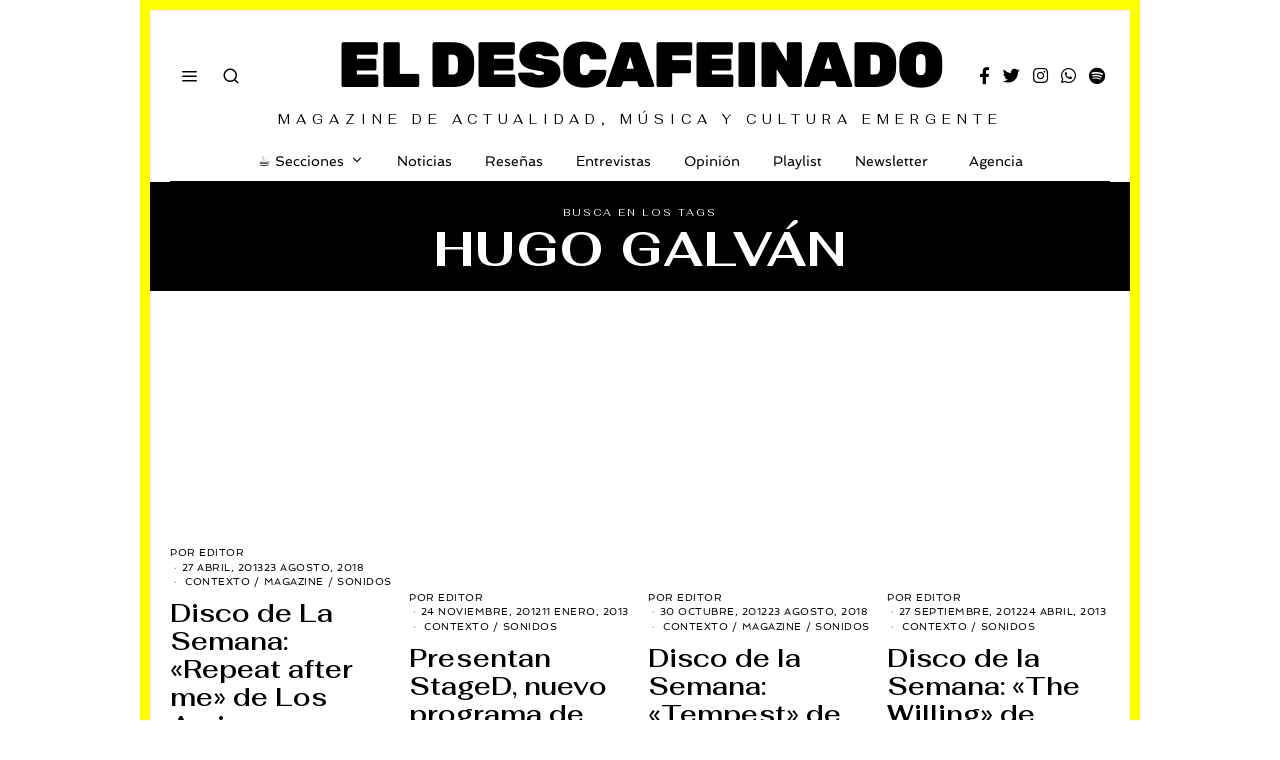

--- FILE ---
content_type: text/html; charset=UTF-8
request_url: https://eldescafeinado.com/tag/hugo-galvan/
body_size: 60946
content:
<!DOCTYPE html>
<html lang="es" class="no-js">
<head>
	<meta charset="UTF-8">
	<meta name="viewport" content="width=device-width, initial-scale=1.0">
	<link rel="profile" href="http://gmpg.org/xfn/11">
    
	<!--[if lt IE 9]>
	<script type="wphb-delay-type" src="https://eldescafeinado.com/wp-content/themes/fox/js/html5.js"></script>
	<![endif]-->
    
    <script>(function(html){html.className = html.className.replace(/\bno-js\b/,'js')})(document.documentElement);</script>
<title>Hugo Galván Archivos  | El Descafeinado</title><link rel="preload" as="style" href="https://fonts.googleapis.com/css?family=Inter:400|Fahkwang:400,600,700|Rubik:700,900,400|Spinnaker:400&display=swap" /><link rel="stylesheet" href="https://fonts.googleapis.com/css?family=Inter:400|Fahkwang:400,600,700|Rubik:700,900,400|Spinnaker:400&display=swap" media="print" onload="this.media='all'" /><noscript><link rel="stylesheet" href="https://fonts.googleapis.com/css?family=Inter:400|Fahkwang:400,600,700|Rubik:700,900,400|Spinnaker:400&display=swap" /></noscript><style id="wphb-used-css-post_tag">img:is([sizes=auto i],[sizes^="auto," i]){contain-intrinsic-size:3000px 1500px}.lazyload,.lazyloading{max-width:100%}.wp-block-button__link{box-sizing:border-box;cursor:pointer;text-align:center;word-break:break-word;align-content:center;height:100%;display:inline-block}.wp-block-button__link.aligncenter{text-align:center}.wp-block-button__link.alignright{text-align:right}:root :where(.wp-block-button .wp-block-button__link.is-style-outline),:root :where(.wp-block-button.is-style-outline > .wp-block-button__link){border:2px solid;padding:.667em 1.333em}:root :where(.wp-block-button .wp-block-button__link.is-style-outline:not(.has-text-color)),:root :where(.wp-block-button.is-style-outline > .wp-block-button__link:not(.has-text-color)){color:currentColor}:root :where(.wp-block-button .wp-block-button__link.is-style-outline:not(.has-background)),:root :where(.wp-block-button.is-style-outline > .wp-block-button__link:not(.has-background)){background-color:initial;background-image:none}.wp-block-columns{box-sizing:border-box;display:flex;flex-wrap:wrap!important;align-items:normal!important}@media (width >= 782px){.wp-block-columns{flex-wrap:nowrap!important}}.wp-block-cover-text,.wp-block-cover-text a,.wp-block-cover-text a:active,.wp-block-cover-text a:focus,.wp-block-cover-text a:hover{color:#fff}:root :where(.wp-block-cover h1:not(.has-text-color)),:root :where(.wp-block-cover h2:not(.has-text-color)),:root :where(.wp-block-cover h3:not(.has-text-color)),:root :where(.wp-block-cover h4:not(.has-text-color)),:root :where(.wp-block-cover h5:not(.has-text-color)),:root :where(.wp-block-cover h6:not(.has-text-color)),:root :where(.wp-block-cover p:not(.has-text-color)){color:inherit}.wp-block-image>a,.wp-block-image>figure>a{display:inline-block}.wp-block-image img{box-sizing:border-box;vertical-align:bottom;max-width:100%;height:auto}.wp-block-image[style*=border-radius] img,.wp-block-image[style*=border-radius]>a{border-radius:inherit}.wp-block-image.aligncenter{text-align:center}.wp-block-image.alignfull>a,.wp-block-image.alignwide>a{width:100%}.wp-block-image.alignfull img,.wp-block-image.alignwide img{width:100%;height:auto}.wp-block-image .aligncenter,.wp-block-image .alignleft,.wp-block-image .alignright,.wp-block-image.aligncenter,.wp-block-image.alignleft,.wp-block-image.alignright{display:table}.wp-block-image .aligncenter>figcaption,.wp-block-image .alignleft>figcaption,.wp-block-image .alignright>figcaption,.wp-block-image.aligncenter>figcaption,.wp-block-image.alignleft>figcaption,.wp-block-image.alignright>figcaption{caption-side:bottom;display:table-caption}.wp-block-image .alignleft{float:left;margin:.5em 1em .5em 0}.wp-block-image .alignright{float:right;margin:.5em 0 .5em 1em}.wp-block-image .aligncenter{margin-left:auto;margin-right:auto}.wp-block-image :where(figcaption){margin-top:.5em;margin-bottom:1em}:root :where(.wp-block-image.is-style-rounded img,.wp-block-image .is-style-rounded img){border-radius:9999px}.wp-block-image figure{margin:0}@keyframes turn-off-visibility{0%{opacity:1;visibility:visible}99%{opacity:0;visibility:visible}to{opacity:0;visibility:hidden}}@keyframes lightbox-zoom-out{0%{visibility:visible;transform:translate(-50%,-50%) scale(1)}99%{visibility:visible}to{transform:translate(calc((-100vw + var(--wp--lightbox-scrollbar-width))/ 2 + var(--wp--lightbox-initial-left-position)),calc(-50vh + var(--wp--lightbox-initial-top-position))) scale(var(--wp--lightbox-scale));visibility:hidden}}:root :where(.wp-block-latest-posts.is-grid){padding:0}:root :where(.wp-block-latest-posts.wp-block-latest-posts__list){padding-left:0}ol,ul{box-sizing:border-box}:root :where(.wp-block-list.has-background){padding:1.25em 2.375em}.has-drop-cap:not(:focus):first-letter{float:left;text-transform:uppercase;margin:.05em .1em 0 0;font-size:8.4em;font-style:normal;font-weight:100;line-height:.68}:root :where(p.has-background){padding:1.25em 2.375em}:where(p.has-text-color:not(.has-link-color)) a{color:inherit}:where(.wp-block-post-comments-form) input:not([type=submit]),:where(.wp-block-post-comments-form) textarea{border:1px solid #949494;font-family:inherit;font-size:1em}:where(.wp-block-post-comments-form) input:where(:not([type=submit]):not([type=checkbox])),:where(.wp-block-post-comments-form) textarea{padding:calc(.667em + 2px)}.wp-block-pullquote{box-sizing:border-box;overflow-wrap:break-word;text-align:center;margin:0 0 1em;padding:4em 0}.wp-block-pullquote blockquote,.wp-block-pullquote cite,.wp-block-pullquote p{color:inherit}.wp-block-pullquote blockquote{margin:0}.wp-block-pullquote p{margin-top:0}.wp-block-pullquote p:last-child{margin-bottom:0}.wp-block-pullquote.alignleft,.wp-block-pullquote.alignright{max-width:420px}.wp-block-pullquote cite,.wp-block-pullquote footer{position:relative}.wp-block-pullquote cite{color:inherit;display:block}.wp-block-post-template{box-sizing:border-box;max-width:100%;margin-top:0;margin-bottom:0;padding:0;list-style:none}.wp-block-quote{box-sizing:border-box}.wp-block-quote{overflow-wrap:break-word}.wp-block-quote.is-large:where(:not(.is-style-plain)),.wp-block-quote.is-style-large:where(:not(.is-style-plain)){margin-bottom:1em;padding:0 1em}.wp-block-quote.is-large:where(:not(.is-style-plain)) p,.wp-block-quote.is-style-large:where(:not(.is-style-plain)) p{font-size:1.5em;font-style:italic;line-height:1.6}.wp-block-quote.is-large:where(:not(.is-style-plain)) cite,.wp-block-quote.is-large:where(:not(.is-style-plain)) footer,.wp-block-quote.is-style-large:where(:not(.is-style-plain)) cite,.wp-block-quote.is-style-large:where(:not(.is-style-plain)) footer{text-align:right;font-size:1.125em}.wp-block-quote>cite{display:block}:root :where(.wp-block-separator.is-style-dots){text-align:center;height:auto;line-height:1}:root :where(.wp-block-separator.is-style-dots):before{color:currentColor;content:"···";letter-spacing:2em;padding-left:2em;font-family:serif;font-size:1.5em}:root :where(.wp-block-site-logo.is-style-rounded){border-radius:9999px}:root :where(.wp-block-social-links .wp-social-link a){padding:.25em}:root :where(.wp-block-social-links.is-style-logos-only .wp-social-link a){padding:0}:root :where(.wp-block-social-links.is-style-pill-shape .wp-social-link a){padding-left:.666667em;padding-right:.666667em}:root :where(.wp-block-tag-cloud.is-style-outline){flex-wrap:wrap;gap:1ch;display:flex}:root :where(.wp-block-tag-cloud.is-style-outline a){border:1px solid;margin-right:0;padding:1ch 2ch;font-size:unset!important;text-decoration:none!important}:root :where(.wp-block-table-of-contents){box-sizing:border-box}.entry-content{counter-reset:footnotes}:root{}:root .has-midnight-gradient-background{background:linear-gradient(135deg,#020381,#2874fc)}.aligncenter{clear:both}html :where(.has-border-color){border-style:solid}html :where([style*=border-top-color]){border-top-style:solid}html :where([style*=border-right-color]){border-right-style:solid}html :where([style*=border-bottom-color]){border-bottom-style:solid}html :where([style*=border-left-color]){border-left-style:solid}html :where([style*=border-width]){border-style:solid}html :where([style*=border-top-width]){border-top-style:solid}html :where([style*=border-right-width]){border-right-style:solid}html :where([style*=border-bottom-width]){border-bottom-style:solid}html :where([style*=border-left-width]){border-left-style:solid}html :where(img[class*=wp-image-]){max-width:100%;height:auto}html :where(.is-position-sticky){}@media screen and (width <= 600px){html :where(.is-position-sticky){}}/*! This file is auto-generated */.wp-block-button__link{color:#fff;background-color:#32373c;border-radius:9999px;box-shadow:none;text-decoration:none;padding:calc(.667em + 2px) calc(1.333em + 2px);font-size:1.125em}.wp-block-file__button{background:#32373c;color:#fff;text-decoration:none}.wp-block-co-authors-plus-coauthors.is-layout-flow [class*=wp-block-co-authors-plus]{display:inline}.wp-block-co-authors-plus-avatar :where(img){height:auto;max-width:100%;vertical-align:bottom}.wp-block-co-authors-plus-coauthors.is-layout-flow .wp-block-co-authors-plus-avatar :where(img){vertical-align:middle}.wp-block-co-authors-plus-avatar:is(.alignleft,.alignright){display:table}.wp-block-co-authors-plus-avatar.aligncenter{display:table;margin-inline:auto}.wp-block-co-authors-plus-image{margin-bottom:0}.wp-block-co-authors-plus-image :where(img){height:auto;max-width:100%;vertical-align:bottom}.wp-block-co-authors-plus-coauthors.is-layout-flow .wp-block-co-authors-plus-image :where(img){vertical-align:middle}.wp-block-co-authors-plus-image:is(.alignfull,.alignwide) :where(img){width:100%}.wp-block-co-authors-plus-image:is(.alignleft,.alignright){display:table}.wp-block-co-authors-plus-image.aligncenter{display:table;margin-inline:auto}/*!
 * Font Awesome Free 5.5.0 by @fontawesome - https://fontawesome.com
 * License - https://fontawesome.com/license/free (Icons: CC BY 4.0, Fonts: SIL OFL 1.1, Code: MIT License)
 */.fa,.fab{-moz-osx-font-smoothing:grayscale;-webkit-font-smoothing:antialiased;font-variant:normal;text-rendering:auto;font-style:normal;line-height:1;display:inline-block}.fa-facebook-f:before{content:""}.fa-instagram:before{content:""}.fa-spotify:before{content:""}.fa-twitter:before{content:""}.fa-whatsapp:before{content:""}@font-face{font-display: swap;font-family:"Font Awesome 5 Brands";font-style:normal;font-weight:400;src:url("https://eldescafeinado.com/wp-content/plugins/getwid/vendors/fontawesome-free/webfonts/fa-brands-400.eot");src:url("https://eldescafeinado.com/wp-content/plugins/getwid/vendors/fontawesome-free/webfonts/fa-brands-400.eot?#iefix") format("embedded-opentype"),url("https://eldescafeinado.com/wp-content/plugins/getwid/vendors/fontawesome-free/webfonts/fa-brands-400.woff2") format("woff2"),url("https://eldescafeinado.com/wp-content/plugins/getwid/vendors/fontawesome-free/webfonts/fa-brands-400.woff") format("woff"),url("https://eldescafeinado.com/wp-content/plugins/getwid/vendors/fontawesome-free/webfonts/fa-brands-400.ttf") format("truetype"),url("https://eldescafeinado.com/wp-content/plugins/getwid/vendors/fontawesome-free/webfonts/fa-brands-400.svg#fontawesome") format("svg")}.fab{font-family:"Font Awesome 5 Brands"}.fa{font-family:"Font Awesome 5 Free"}.fa{font-weight:900}@media (max-height:576px){}/*!
 * getwid-section
 */.wp-block-getwid-section{position:relative}.wp-block-getwid-section__wrapper{position:relative;display:flex;justify-content:center;align-items:center;height:100%;padding:1em;min-width:70px}.wp-block-getwid-section__inner-wrapper{width:100%;max-width:768px}/*!
 * getwid-media-text-slider
 *//*!
 * getwid-images-slider
 *//*!
 * getwid-icon
 *//*!
 * getwid-icon-box
 *//*!
 * getwid-banner
 *//*!
 * getwid-tabs
 *//*!
 * getwid-accordion
 *//*!
 * getwid-toggle
 *//*!
 * getwid-images-stack
 *//*!
 * getwid-recent-posts
 *//*!
 * getwid-advanced-heading
 *//*!
 * getwid-image-box
 *//*!
 * getwid-social-links
 *//*!
 * getwid-button-group
 *//*!
 * getwid-testimonial
 *//*!
 * getwid-person
 *//*!
 * getwid-instagram
 *//*!
 * getwid-progress-bar
 *//*!
 * getwid-circle-progress-bar
 *//*!
 * getwid-counter
 *//*!
 * getwid-price-box
 *//*!
 * getwid-contact-form
 *//*!
 * getwid-post-carousel
 *//*!
 * getwid-post-slider
 *//*!
 * getwid-post-custom-post-type
 *//*!
 * getwid-price-list
 *//*!
 * getwid-template-post-title
 *//*!
 * getwid-template-post-featured-image
 *//*!
 * getwid-template-post-content
 *//*!
 * getwid-template-post-link
 *//*!
 * getwid-template-post-button
 *//*!
 * getwid-template-post-author
 *//*!
 * getwid-template-post-categories
 *//*!
 * getwid-template-post-comments
 *//*!
 * getwid-template-post-tags
 *//*!
 * getwid-template-post-date
 *//*!
 * getwid-template-post-featured-background-image
 *//*!
 * getwid-template-post-meta
 *//*!
 * getwid-template-post-custom-field
 *//*!
 * getwid-mailchimp
 *//*!
 * getwid-video-popup
 *//*!
 * getwid-image-hotspot
 *//*!
 * getwid-countdown
 *//*!
 * getwid-content-timeline
 *//*!
 * getwid-table
 *//*!
 * getwid-table-of-contents
 *//*!
 * getwid-common-styles
 */@keyframes fadeInLeftShort{0%{opacity:0;transform:translate3d(-100px,0,0)}to{opacity:1;transform:translateZ(0)}}@keyframes fadeInRightShort{0%{opacity:0;transform:translate3d(100px,0,0)}to{opacity:1;transform:translateZ(0)}}.wp-block-getwid-section .wp-block-getwid-section__wrapper .wp-block-getwid-section__inner-wrapper{max-width:1080px}:root{--wp--preset--color--black:#000000;--wp--preset--color--cyan-bluish-gray:#abb8c3;--wp--preset--color--white:#ffffff;--wp--preset--color--pale-pink:#f78da7;--wp--preset--color--vivid-red:#cf2e2e;--wp--preset--color--luminous-vivid-orange:#ff6900;--wp--preset--color--luminous-vivid-amber:#fcb900;--wp--preset--color--light-green-cyan:#7bdcb5;--wp--preset--color--vivid-green-cyan:#00d084;--wp--preset--color--pale-cyan-blue:#8ed1fc;--wp--preset--color--vivid-cyan-blue:#0693e3;--wp--preset--color--vivid-purple:#9b51e0;--wp--preset--gradient--vivid-cyan-blue-to-vivid-purple:linear-gradient(135deg,rgba(6,147,227,1) 0%,rgb(155,81,224) 100%);--wp--preset--gradient--light-green-cyan-to-vivid-green-cyan:linear-gradient(135deg,rgb(122,220,180) 0%,rgb(0,208,130) 100%);--wp--preset--gradient--luminous-vivid-amber-to-luminous-vivid-orange:linear-gradient(135deg,rgba(252,185,0,1) 0%,rgba(255,105,0,1) 100%);--wp--preset--gradient--luminous-vivid-orange-to-vivid-red:linear-gradient(135deg,rgba(255,105,0,1) 0%,rgb(207,46,46) 100%);--wp--preset--gradient--very-light-gray-to-cyan-bluish-gray:linear-gradient(135deg,rgb(238,238,238) 0%,rgb(169,184,195) 100%);--wp--preset--gradient--cool-to-warm-spectrum:linear-gradient(135deg,rgb(74,234,220) 0%,rgb(151,120,209) 20%,rgb(207,42,186) 40%,rgb(238,44,130) 60%,rgb(251,105,98) 80%,rgb(254,248,76) 100%);--wp--preset--gradient--blush-light-purple:linear-gradient(135deg,rgb(255,206,236) 0%,rgb(152,150,240) 100%);--wp--preset--gradient--blush-bordeaux:linear-gradient(135deg,rgb(254,205,165) 0%,rgb(254,45,45) 50%,rgb(107,0,62) 100%);--wp--preset--gradient--luminous-dusk:linear-gradient(135deg,rgb(255,203,112) 0%,rgb(199,81,192) 50%,rgb(65,88,208) 100%);--wp--preset--gradient--pale-ocean:linear-gradient(135deg,rgb(255,245,203) 0%,rgb(182,227,212) 50%,rgb(51,167,181) 100%);--wp--preset--gradient--electric-grass:linear-gradient(135deg,rgb(202,248,128) 0%,rgb(113,206,126) 100%);--wp--preset--gradient--midnight:linear-gradient(135deg,rgb(2,3,129) 0%,rgb(40,116,252) 100%);--wp--preset--font-size--small:13px;--wp--preset--font-size--medium:20px;--wp--preset--font-size--large:36px;--wp--preset--font-size--x-large:42px}body .is-layout-flex{display:flex}.is-layout-flex{flex-wrap:wrap;align-items:center}.is-layout-flex>:is(*,div){margin:0}body .is-layout-grid{display:grid}.is-layout-grid>:is(*,div){margin:0}.has-black-color{color:var(--wp--preset--color--black)!important}.has-cyan-bluish-gray-color{color:var(--wp--preset--color--cyan-bluish-gray)!important}.has-white-color{color:var(--wp--preset--color--white)!important}.has-pale-pink-color{color:var(--wp--preset--color--pale-pink)!important}.has-vivid-red-color{color:var(--wp--preset--color--vivid-red)!important}.has-luminous-vivid-orange-color{color:var(--wp--preset--color--luminous-vivid-orange)!important}.has-luminous-vivid-amber-color{color:var(--wp--preset--color--luminous-vivid-amber)!important}.has-light-green-cyan-color{color:var(--wp--preset--color--light-green-cyan)!important}.has-vivid-green-cyan-color{color:var(--wp--preset--color--vivid-green-cyan)!important}.has-pale-cyan-blue-color{color:var(--wp--preset--color--pale-cyan-blue)!important}.has-vivid-cyan-blue-color{color:var(--wp--preset--color--vivid-cyan-blue)!important}.has-vivid-purple-color{color:var(--wp--preset--color--vivid-purple)!important}.has-black-background-color{background-color:var(--wp--preset--color--black)!important}.has-cyan-bluish-gray-background-color{background-color:var(--wp--preset--color--cyan-bluish-gray)!important}.has-white-background-color{background-color:var(--wp--preset--color--white)!important}.has-pale-pink-background-color{background-color:var(--wp--preset--color--pale-pink)!important}.has-vivid-red-background-color{background-color:var(--wp--preset--color--vivid-red)!important}.has-luminous-vivid-orange-background-color{background-color:var(--wp--preset--color--luminous-vivid-orange)!important}.has-luminous-vivid-amber-background-color{background-color:var(--wp--preset--color--luminous-vivid-amber)!important}.has-light-green-cyan-background-color{background-color:var(--wp--preset--color--light-green-cyan)!important}.has-vivid-green-cyan-background-color{background-color:var(--wp--preset--color--vivid-green-cyan)!important}.has-pale-cyan-blue-background-color{background-color:var(--wp--preset--color--pale-cyan-blue)!important}.has-vivid-cyan-blue-background-color{background-color:var(--wp--preset--color--vivid-cyan-blue)!important}.has-vivid-purple-background-color{background-color:var(--wp--preset--color--vivid-purple)!important}.has-black-border-color{border-color:var(--wp--preset--color--black)!important}.has-cyan-bluish-gray-border-color{border-color:var(--wp--preset--color--cyan-bluish-gray)!important}.has-white-border-color{border-color:var(--wp--preset--color--white)!important}.has-pale-pink-border-color{border-color:var(--wp--preset--color--pale-pink)!important}.has-vivid-red-border-color{border-color:var(--wp--preset--color--vivid-red)!important}.has-luminous-vivid-orange-border-color{border-color:var(--wp--preset--color--luminous-vivid-orange)!important}.has-luminous-vivid-amber-border-color{border-color:var(--wp--preset--color--luminous-vivid-amber)!important}.has-light-green-cyan-border-color{border-color:var(--wp--preset--color--light-green-cyan)!important}.has-vivid-green-cyan-border-color{border-color:var(--wp--preset--color--vivid-green-cyan)!important}.has-pale-cyan-blue-border-color{border-color:var(--wp--preset--color--pale-cyan-blue)!important}.has-vivid-cyan-blue-border-color{border-color:var(--wp--preset--color--vivid-cyan-blue)!important}.has-vivid-purple-border-color{border-color:var(--wp--preset--color--vivid-purple)!important}.has-vivid-cyan-blue-to-vivid-purple-gradient-background{background:var(--wp--preset--gradient--vivid-cyan-blue-to-vivid-purple)!important}.has-light-green-cyan-to-vivid-green-cyan-gradient-background{background:var(--wp--preset--gradient--light-green-cyan-to-vivid-green-cyan)!important}.has-luminous-vivid-amber-to-luminous-vivid-orange-gradient-background{background:var(--wp--preset--gradient--luminous-vivid-amber-to-luminous-vivid-orange)!important}.has-luminous-vivid-orange-to-vivid-red-gradient-background{background:var(--wp--preset--gradient--luminous-vivid-orange-to-vivid-red)!important}.has-very-light-gray-to-cyan-bluish-gray-gradient-background{background:var(--wp--preset--gradient--very-light-gray-to-cyan-bluish-gray)!important}.has-cool-to-warm-spectrum-gradient-background{background:var(--wp--preset--gradient--cool-to-warm-spectrum)!important}.has-blush-light-purple-gradient-background{background:var(--wp--preset--gradient--blush-light-purple)!important}.has-blush-bordeaux-gradient-background{background:var(--wp--preset--gradient--blush-bordeaux)!important}.has-luminous-dusk-gradient-background{background:var(--wp--preset--gradient--luminous-dusk)!important}.has-pale-ocean-gradient-background{background:var(--wp--preset--gradient--pale-ocean)!important}.has-electric-grass-gradient-background{background:var(--wp--preset--gradient--electric-grass)!important}.has-midnight-gradient-background{background:var(--wp--preset--gradient--midnight)!important}.has-small-font-size{font-size:var(--wp--preset--font-size--small)!important}.has-medium-font-size{font-size:var(--wp--preset--font-size--medium)!important}.has-large-font-size{font-size:var(--wp--preset--font-size--large)!important}.has-x-large-font-size{font-size:var(--wp--preset--font-size--x-large)!important}:root :where(.wp-block-pullquote){font-size:1.5em;line-height:1.6}@font-face{font-family:Fahkwang;font-style:normal;font-weight:400;font-display:swap;src:url(https://fonts.gstatic.com/s/fahkwang/v18/Noax6Uj3zpmBOgbNpOqIuLk.ttf) format('truetype')}@font-face{font-family:Fahkwang;font-style:normal;font-weight:600;font-display:swap;src:url(https://fonts.gstatic.com/s/fahkwang/v18/Noa26Uj3zpmBOgbNpOJXnKlWHC4.ttf) format('truetype')}@font-face{font-family:Fahkwang;font-style:normal;font-weight:700;font-display:swap;src:url(https://fonts.gstatic.com/s/fahkwang/v18/Noa26Uj3zpmBOgbNpOIznalWHC4.ttf) format('truetype')}@font-face{font-family:Inter;font-style:normal;font-weight:400;font-display:swap;src:url(https://fonts.gstatic.com/s/inter/v20/UcCO3FwrK3iLTeHuS_nVMrMxCp50SjIw2boKoduKmMEVuLyfAZ9hjQ.ttf) format('truetype')}@font-face{font-family:Rubik;font-style:normal;font-weight:400;font-display:swap;src:url(https://fonts.gstatic.com/s/rubik/v31/iJWZBXyIfDnIV5PNhY1KTN7Z-Yh-B4iFV0Uw.ttf) format('truetype')}@font-face{font-family:Rubik;font-style:normal;font-weight:700;font-display:swap;src:url(https://fonts.gstatic.com/s/rubik/v31/iJWZBXyIfDnIV5PNhY1KTN7Z-Yh-4I-FV0Uw.ttf) format('truetype')}@font-face{font-family:Rubik;font-style:normal;font-weight:900;font-display:swap;src:url(https://fonts.gstatic.com/s/rubik/v31/iJWZBXyIfDnIV5PNhY1KTN7Z-Yh-ro-FV0Uw.ttf) format('truetype')}@font-face{font-family:Spinnaker;font-style:normal;font-weight:400;font-display:swap;src:url(https://fonts.gstatic.com/s/spinnaker/v21/w8gYH2oyX-I0_rvR6HmX23YP.ttf) format('truetype')}/*! normalize.css v4.1.1 | MIT License | github.com/necolas/normalize.css */[type=search],a:focus{outline-offset:-2px}button,input{overflow:visible}html{-webkit-tap-highlight-color:transparent}html{font-family:sans-serif}body{margin:0}article,aside,figcaption,figure,footer,header,main,menu,nav,summary{display:block}audio{display:inline-block}a{-webkit-text-decoration-skip:objects;background-color:#0000}a:active,a:hover{outline:0}b{font-weight:bolder}*,:after,:before{box-sizing:border-box}button,input,textarea{font:inherit;margin:0}button{text-transform:none}[type=reset],[type=submit],button,html [type=button]{-webkit-appearance:button}[type=button]::-moz-focus-inner,[type=reset]::-moz-focus-inner,[type=submit]::-moz-focus-inner,button::-moz-focus-inner{border-style:none;padding:0}[type=button]:-moz-focusring,[type=reset]:-moz-focusring,[type=submit]:-moz-focusring,button:-moz-focusring{outline:1px dotted buttontext}textarea{overflow:auto}[type=number]::-webkit-inner-spin-button,[type=number]::-webkit-outer-spin-button{height:auto}[type=search]{-webkit-appearance:textfield}[type=search]::-webkit-search-cancel-button,[type=search]::-webkit-search-decoration{-webkit-appearance:none}::-webkit-input-placeholder{color:inherit;opacity:.54}::-webkit-file-upload-button{-webkit-appearance:button;font:inherit}article,aside,figcaption,figure,footer,nav{display:block}audio{display:inline-block}audio:not([controls]){height:0;display:none}img{vertical-align:middle;-ms-interpolation-mode:bicubic;height:auto}button,input,textarea{vertical-align:middle;font-size:100%}button,input{line-height:normal}button::-moz-focus-inner,input::-moz-focus-inner{border:0;padding:0}.fa,.fab{-moz-osx-font-smoothing:grayscale;-webkit-font-smoothing:antialiased;font-variant:normal;text-rendering:auto;font-style:normal;line-height:1;display:inline-block}.fa-facebook-f:before{content:""}.fa-instagram:before{content:""}.fa-spotify:before{content:""}.fa-twitter:before{content:""}.fa-whatsapp:before{content:""}.fa{font-family:"Font Awesome 5 Free";font-weight:900}@font-face{font-family:"Font Awesome 5 Brands";font-style:normal;font-weight:400;font-display:swap;src:url("https://eldescafeinado.com/wp-content/themes/fox/css/lib/fontawesome-5.9.0/webfonts/fa-brands-400.eot");src:url("https://eldescafeinado.com/wp-content/themes/fox/css/lib/fontawesome-5.9.0/webfonts/fa-brands-400.eot?#iefix") format("embedded-opentype"),url("https://eldescafeinado.com/wp-content/themes/fox/css/lib/fontawesome-5.9.0/webfonts/fa-brands-400.woff2") format("woff2"),url("https://eldescafeinado.com/wp-content/themes/fox/css/lib/fontawesome-5.9.0/webfonts/fa-brands-400.woff") format("woff"),url("https://eldescafeinado.com/wp-content/themes/fox/css/lib/fontawesome-5.9.0/webfonts/fa-brands-400.ttf") format("truetype"),url("https://eldescafeinado.com/wp-content/themes/fox/css/lib/fontawesome-5.9.0/webfonts/fa-brands-400.svg#fontawesome") format("svg")}.fab{font-family:"Font Awesome 5 Brands"}@font-face{font-family:feather;src:url("https://eldescafeinado.com/wp-content/themes/fox/css/lib/feather/feather.ttf?rny1sd") format("truetype"),url("https://eldescafeinado.com/wp-content/themes/fox/css/lib/feather/feather.woff?rny1sd") format("woff"),url("https://eldescafeinado.com/wp-content/themes/fox/css/lib/feather/feather.svg?rny1sd#icomoon") format("svg");font-weight:400;font-style:normal;font-display:swap}.offcanvas-nav li>.indicator i,.style-indicator-angle-down ul.menu>li.menu-item-has-children>a:after,[class*=" feather-"],[class^=feather-]{font-variant:normal;text-transform:none;-webkit-font-smoothing:antialiased;-moz-osx-font-smoothing:grayscale;font-style:normal;font-weight:400;line-height:1;font-family:feather!important}.feather-arrow-up:before{content:""}.offcanvas-nav li>.indicator i:before{content:""}.feather-menu:before{content:""}.feather-search:before{content:""}.feather-x:before{content:""}@font-face{font-display: swap;font-family:flexslider-icon;src:url("https://eldescafeinado.com/wp-content/themes/fox/css/flexslider/flexslider-icon.eot");src:url("https://eldescafeinado.com/wp-content/themes/fox/css/flexslider/flexslider-icon.eot?#iefix") format("embedded-opentype"),url("https://eldescafeinado.com/wp-content/themes/fox/css/flexslider/flexslider-icon.woff") format("woff"),url("https://eldescafeinado.com/wp-content/themes/fox/css/flexslider/flexslider-icon.ttf") format("truetype"),url("https://eldescafeinado.com/wp-content/themes/fox/css/flexslider/flexslider-icon.svg#flexslider-icon") format("svg");font-weight:400;font-style:normal}.flex-direction-nav{margin:0;padding:0;list-style:none}.flex-direction-nav a{opacity:0;cursor:pointer;color:#000c;text-shadow:1px 1px #ffffff4d;-o-transition:all .3s ease-in-out;width:40px;height:40px;margin:-20px 0 0;text-decoration:none;-webkit-transition:all .3s ease-in-out;-moz-transition:all .3s ease-in-out;-ms-transition:all .3s ease-in-out;display:block;overflow:hidden}.flex-direction-nav a:before{content:"";font-family:flexslider-icon;font-size:40px}button::-moz-focus-inner{border:0;padding:0}.font-body,.font-heading,body,h1,h2,h3,h4,h5,h6{font-family:Helvetica Neue,Helvetica,Arial,sans-serif}iframe,img{max-width:100%}table,td,th{border:1px solid #c0c1c0}.li-facebook a{background-color:#3b5998}.li-instagram a{background-color:#405de6}.li-spotify a{background-color:#1db954}.li-twitter a{background-color:#1da1f2}.li-whatsapp a{background-color:#25d366}.bg-accent,html .mejs-controls .mejs-time-rail .mejs-time-current{background:#db4a37}*,:after,:before{-webkit-box-sizing:border-box;-moz-box-sizing:border-box}html{-webkit-text-size-adjust:100%;-ms-text-size-adjust:100%;font-size:.625em}.post-navigation h2{clip:rect(1px,1px,1px,1px);width:1px;height:1px;overflow:hidden;position:absolute!important}.uppercase{text-transform:uppercase!important}body{color:#000;font-size:16px;line-height:1.6}@media (width <= 600px){body{font-size:14px}}.wp-block-quote.is-large,.wp-block-quote.is-style-large,address,blockquote,figure,h1,h2,h3,h4,h5,h6,ol,p,table,ul{margin:0 0 24px}@media only screen and (width <= 600px){.wp-block-quote.is-large,.wp-block-quote.is-style-large,address,blockquote,figure,h1,h2,h3,h4,h5,h6,ol,p,table,ul{margin-bottom:20px}}.entry-content>figure:last-child,.entry-content>h2:last-child,.entry-content>h3:last-child,.entry-content>h4:last-child,.entry-content>h5>.wp-block-quote.is-large:last-child,.entry-content>h5>.wp-block-quote.is-style-large:last-child,.entry-content>h5>blockquote:last-child,.entry-content>p:last-child{margin-bottom:0}.color-accent{color:#db4a37}h1,h2,h3,h4,h5,h6{margin:35px 0 24px;font-weight:700;line-height:1.3}@media only screen and (width <= 600px){h1,h2,h3,h4,h5,h6{margin-top:30px;margin-bottom:20px}}h1{font-size:2.625em}h2{font-size:2.0625em}h3{font-size:1.625em}h4{font-size:1.25em}h5{font-size:1em}h6{font-size:.9em}ol,ul{padding-left:1.75em}ol{list-style-type:decimal}ul{list-style-type:square}li{line-height:1.5}a{color:#db4a36;text-decoration:none}a:hover{text-decoration:none}a:focus{outline:inherit}img{border:0}iframe{display:block}table{border-collapse:collapse;width:100%}td,th{padding:.5em}.wp-block-quote.is-large,.wp-block-quote.is-style-large,blockquote{font-weight:inherit;text-align:left;clear:both;-webkit-column-span:all;-moz-column-span:all;column-span:all;border:0 solid;margin:1em auto;padding:1.25em 0;font-size:1.25em;line-height:1.5;display:block;position:relative}.wp-block-quote.is-large:before,.wp-block-quote.is-style-large:before,blockquote:before{content:"";text-align:center;z-index:20;background:url("https://b4214103.smushcdn.com/4214103/wp-content/themes/fox/images/quote.webp?lossy=1&strip=1&webp=1") center/100% no-repeat;width:50px;height:40px;margin:0 0 20px;line-height:1;display:inline-block}@media only screen and (width <= 840px){.wp-block-quote.is-large:before,.wp-block-quote.is-style-large:before,blockquote:before{width:40px;height:32px}}@media only screen and (width <= 600px){.wp-block-quote.is-large:before,.wp-block-quote.is-style-large:before,blockquote:before{width:30px;height:24px}}.wp-block-quote.is-large p,.wp-block-quote.is-style-large p,blockquote p{margin:0 0 .7em}.wp-block-quote.is-large cite,.wp-block-quote.is-style-large cite,blockquote cite{text-transform:uppercase;letter-spacing:1px;text-align:inherit;margin-top:1.5em;font-family:Arial,sans-serif;font-size:11px;font-style:normal;font-weight:400;display:block}address{font-style:italic}.wp-block-quote.is-large cite:before,.wp-block-quote.is-style-large cite:before,blockquote cite:before{content:"—";margin-right:.5em}.aligncenter:after{clear:both;content:""}.align-left.wp-block-quote.is-large,.align-left.wp-block-quote.is-style-large,blockquote.align-left{text-align:left;float:left;max-width:50%;margin:0 2.5em 1.25em 0;padding-left:0;padding-right:0}.align-left.wp-block-quote.is-large:before,.align-left.wp-block-quote.is-style-large:before,blockquote.align-left:before{margin-left:0;left:0}.style--blockquote-no-icon .wp-block-quote.is-large,.style--blockquote-no-icon .wp-block-quote.is-style-large,.style--blockquote-no-icon blockquote{padding-top:1.25em}.style--blockquote-no-icon .wp-block-quote.is-large:before,.style--blockquote-no-icon .wp-block-quote.is-style-large:before,.style--blockquote-no-icon blockquote:before{display:none}@media (width <= 600px){.wp-block-quote.is-large,.wp-block-quote.is-style-large,blockquote{font-size:1.1em}.align-left.wp-block-quote.is-large,.align-left.wp-block-quote.is-style-large,blockquote.align-left{text-align:center;float:none;clear:both;width:100%;max-width:100%;padding-left:1em;padding-right:1em;margin-left:0!important;margin-right:0!important}.align-left.wp-block-quote.is-large:before,.align-left.wp-block-quote.is-style-large:before,blockquote.align-left:before{margin-left:-24px;left:50%;right:auto}}input,textarea{background:0 0;max-width:100%}.fox-input,input:not([type]),input[type=color],input[type=date],input[type=datetime-local],input[type=datetime],input[type=email],input[type=month],input[type=number],input[type=password],input[type=search],input[type=tel],input[type=text],input[type=time],input[type=url],input[type=week],textarea{color:#000;box-shadow:none;-webkit-appearance:none;background:#fff;border:1px solid #c0c1c0;-webkit-border-radius:0;width:100%;padding:0 14px;font-size:.9em;line-height:46px;transition:color .1s,background .1s,border .1s}textarea{border:1px solid #c0c1c0}.fox-input::-webkit-input-placeholder,input:not([type])::-webkit-input-placeholder,input[type=color]::-webkit-input-placeholder,input[type=date]::-webkit-input-placeholder,input[type=datetime-local]::-webkit-input-placeholder,input[type=datetime]::-webkit-input-placeholder,input[type=email]::-webkit-input-placeholder,input[type=month]::-webkit-input-placeholder,input[type=number]::-webkit-input-placeholder,input[type=password]::-webkit-input-placeholder,input[type=search]::-webkit-input-placeholder,input[type=tel]::-webkit-input-placeholder,input[type=text]::-webkit-input-placeholder,input[type=time]::-webkit-input-placeholder,input[type=url]::-webkit-input-placeholder,input[type=week]::-webkit-input-placeholder,textarea::-webkit-input-placeholder{opacity:1;color:#999}.fox-input::-moz-placeholder,input:not([type])::-moz-placeholder,input[type=color]::-moz-placeholder,input[type=date]::-moz-placeholder,input[type=datetime-local]::-moz-placeholder,input[type=datetime]::-moz-placeholder,input[type=email]::-moz-placeholder,input[type=month]::-moz-placeholder,input[type=number]::-moz-placeholder,input[type=password]::-moz-placeholder,input[type=search]::-moz-placeholder,input[type=tel]::-moz-placeholder,input[type=text]::-moz-placeholder,input[type=time]::-moz-placeholder,input[type=url]::-moz-placeholder,input[type=week]::-moz-placeholder,textarea::-moz-placeholder{opacity:1;color:#999}.fox-input:-moz-placeholder,input:not([type]):-moz-placeholder,input[type=color]:-moz-placeholder,input[type=date]:-moz-placeholder,input[type=datetime-local]:-moz-placeholder,input[type=datetime]:-moz-placeholder,input[type=email]:-moz-placeholder,input[type=month]:-moz-placeholder,input[type=number]:-moz-placeholder,input[type=password]:-moz-placeholder,input[type=search]:-moz-placeholder,input[type=tel]:-moz-placeholder,input[type=text]:-moz-placeholder,input[type=time]:-moz-placeholder,input[type=url]:-moz-placeholder,input[type=week]:-moz-placeholder,textarea:-moz-placeholder{opacity:1;color:#999}.fox-input:-ms-input-placeholder,input:not([type]):-ms-input-placeholder,input[type=color]:-ms-input-placeholder,input[type=date]:-ms-input-placeholder,input[type=datetime-local]:-ms-input-placeholder,input[type=datetime]:-ms-input-placeholder,input[type=email]:-ms-input-placeholder,input[type=month]:-ms-input-placeholder,input[type=number]:-ms-input-placeholder,input[type=password]:-ms-input-placeholder,input[type=search]:-ms-input-placeholder,input[type=tel]:-ms-input-placeholder,input[type=text]:-ms-input-placeholder,input[type=time]:-ms-input-placeholder,input[type=url]:-ms-input-placeholder,input[type=week]:-ms-input-placeholder,textarea:-ms-input-placeholder{opacity:1;color:#999}textarea{color:#000;width:100%;height:180px;padding-top:12px;padding-bottom:12px;line-height:1.5}input:not([type]):focus,input[type=color]:focus,input[type=date]:focus,input[type=datetime-local]:focus,input[type=datetime]:focus,input[type=email]:focus,input[type=month]:focus,input[type=number]:focus,input[type=password]:focus,input[type=search]:focus,input[type=tel]:focus,input[type=text]:focus,input[type=time]:focus,input[type=url]:focus,input[type=week]:focus,textarea:focus{background:#fafafa;outline:0}input:not([type]):focus::-webkit-input-placeholder,input[type=color]:focus::-webkit-input-placeholder,input[type=date]:focus::-webkit-input-placeholder,input[type=datetime-local]:focus::-webkit-input-placeholder,input[type=datetime]:focus::-webkit-input-placeholder,input[type=email]:focus::-webkit-input-placeholder,input[type=month]:focus::-webkit-input-placeholder,input[type=number]:focus::-webkit-input-placeholder,input[type=password]:focus::-webkit-input-placeholder,input[type=search]:focus::-webkit-input-placeholder,input[type=tel]:focus::-webkit-input-placeholder,input[type=text]:focus::-webkit-input-placeholder,input[type=time]:focus::-webkit-input-placeholder,input[type=url]:focus::-webkit-input-placeholder,input[type=week]:focus::-webkit-input-placeholder,textarea:focus::-webkit-input-placeholder{opacity:1;color:#999}input:not([type]):focus::-moz-placeholder,input[type=color]:focus::-moz-placeholder,input[type=date]:focus::-moz-placeholder,input[type=datetime-local]:focus::-moz-placeholder,input[type=datetime]:focus::-moz-placeholder,input[type=email]:focus::-moz-placeholder,input[type=month]:focus::-moz-placeholder,input[type=number]:focus::-moz-placeholder,input[type=password]:focus::-moz-placeholder,input[type=search]:focus::-moz-placeholder,input[type=tel]:focus::-moz-placeholder,input[type=text]:focus::-moz-placeholder,input[type=time]:focus::-moz-placeholder,input[type=url]:focus::-moz-placeholder,input[type=week]:focus::-moz-placeholder,textarea:focus::-moz-placeholder{opacity:1;color:#999}input:not([type]):focus:-moz-placeholder,input[type=color]:focus:-moz-placeholder,input[type=date]:focus:-moz-placeholder,input[type=datetime-local]:focus:-moz-placeholder,input[type=datetime]:focus:-moz-placeholder,input[type=email]:focus:-moz-placeholder,input[type=month]:focus:-moz-placeholder,input[type=number]:focus:-moz-placeholder,input[type=password]:focus:-moz-placeholder,input[type=search]:focus:-moz-placeholder,input[type=tel]:focus:-moz-placeholder,input[type=text]:focus:-moz-placeholder,input[type=time]:focus:-moz-placeholder,input[type=url]:focus:-moz-placeholder,input[type=week]:focus:-moz-placeholder,textarea:focus:-moz-placeholder{opacity:1;color:#999}input:not([type]):focus:-ms-input-placeholder,input[type=color]:focus:-ms-input-placeholder,input[type=date]:focus:-ms-input-placeholder,input[type=datetime-local]:focus:-ms-input-placeholder,input[type=datetime]:focus:-ms-input-placeholder,input[type=email]:focus:-ms-input-placeholder,input[type=month]:focus:-ms-input-placeholder,input[type=number]:focus:-ms-input-placeholder,input[type=password]:focus:-ms-input-placeholder,input[type=search]:focus:-ms-input-placeholder,input[type=tel]:focus:-ms-input-placeholder,input[type=text]:focus:-ms-input-placeholder,input[type=time]:focus:-ms-input-placeholder,input[type=url]:focus:-ms-input-placeholder,input[type=week]:focus:-ms-input-placeholder,textarea:focus:-ms-input-placeholder{opacity:1;color:#999}button:focus,input[type=button]:focus,input[type=reset]:focus,input[type=submit]:focus{outline:0}.fox-btn,button,input[type=button],input[type=reset],input[type=submit]{text-align:center;color:inherit;cursor:pointer;border:0;padding:0 28px;font-family:Helvetica Neue,Helvetica,Arial,sans-serif;font-size:.9em;font-weight:400;line-height:48px;text-decoration:none;transition:background-color .3s ease-out,color .3s ease-out,border-color .3s ease-out;display:block;position:relative}.fox-btn:focus,button:focus,input[type=button]:focus,input[type=reset]:focus,input[type=submit]:focus{outline:0}.fox-btn i,button i,input[type=button] i,input[type=reset] i,input[type=submit] i{line-height:inherit;font-size:inherit;margin-left:8px;display:inline-block}button,input[type=button],input[type=reset],input[type=submit]{color:#fff;background:#000}.fox-btn.btn-primary,button.btn-primary,input.btn-primary[type=button],input.btn-primary[type=reset],input.btn-primary[type=submit]{color:#fff;background:#db4a37}.error{color:#bb6a6a;background:#fff4f2;border:1px solid #e1c4c4}.align-left{text-align:left}.align-center{text-align:center}.small-heading{text-transform:uppercase;letter-spacing:3px;font-size:.9em;font-weight:400}.col-1-1{width:100%}.wp-block-image{margin:2em 0}.wp-block-image:first-child{margin-top:0}.wp-block-image .alignleft{text-align:left;margin-right:2em}.wp-block-image .alignright{text-align:right;margin-left:2em}.blocks-gallery-caption,.post-thumbnail-standard figcaption,.wp-block-image figcaption,.wp-caption-text{text-align:left;max-width:940px;margin:10px auto 0;font-size:15px;line-height:1.45;display:block}.blocks-gallery-caption a,.post-thumbnail-standard figcaption a,.wp-block-image figcaption a,.wp-caption-text a{color:inherit;transition:all .15s}.blocks-gallery-caption a:hover,.post-thumbnail-standard figcaption a:hover,.wp-block-image figcaption a:hover,.wp-caption-text a:hover{border-bottom-color:#0000}@media only screen and (width <= 600px){.blocks-gallery-caption,.post-thumbnail-standard figcaption,.wp-block-image figcaption,.wp-caption-text{width:90%}}.alignleft,a img.alignleft{float:left;margin:.3em 2.25em 1.8em 0}.align-left figcaption,.alignleft figcaption{text-align:left!important}.alignright,a img.alignright{float:right;margin:.3em 0 2.25em 1.8em}.alignright figcaption{text-align:right!important}.aligncenter{text-align:center}.aligncenter{clear:both}.aligncenter:after{display:table}.aligncenter,a img.aligncenter{margin:1em auto 1.25em;display:block}address{margin:0 0 1.6em}var{-webkit-hyphens:none;-moz-hyphens:none;-ms-hyphens:none;hyphens:none;font-family:Inconsolata,monospace}.fox-term-list,.wp-block-cover-text{font-family:Helvetica Neue,Helvetica,Arial,sans-serif}.wp-block-quote.is-large,.wp-block-quote.is-style-large{font-size:1.5em}.wp-block-quote.is-large p,.wp-block-quote.is-style-large p{font-size:1em;font-style:normal}.wp-block-quote.is-large cite,.wp-block-quote.is-large footer,.wp-block-quote.is-style-large cite,.wp-block-quote.is-style-large footer{text-align:center;font-size:.85em}.fox-grid{margin:-16px -8px 0}.fox-grid-item{padding:16px 8px 0;display:block}.fox-grid.column-4 .fox-grid-item{width:25%}@media only screen and (width <= 600px){.fox-grid.column-4 .fox-grid-item{width:50%}}.spacing-small{margin:-40px -10px 0}.spacing-small .fox-grid-item{padding:40px 10px 0}@media (width <= 1023px){.spacing-small{margin:-10px -5px 0}.spacing-small .fox-grid-item{padding:10px 5px 0}}@media (width <= 600px){.spacing-small{margin:-10px -5px 0}.spacing-small .fox-grid-item{padding:10px 5px 0}.fox-grid.column-4 .fox-grid-item{width:50%}}.wi-wrapper,body.layout-boxed .wi-wrapper{margin-left:auto;margin-right:auto;position:relative}body{background:#fff;border:0 solid}body.layout-boxed{background-position:top;background-repeat:no-repeat;background-size:cover;background-attachment:fixed}body.layout-boxed .wi-wrapper{border:0 solid;width:1140px;max-width:100%}body.layout-boxed .wi-wrapper .wrapper-bg-element{display:block}.container:after,.container:before,.wi-all:after,.wi-content:after,.wi-wrapper:after,.widget-area:after{content:"";clear:both;display:table}@media only screen and (width <= 600px){html body.layout-boxed .wi-wrapper,html body.layout-wide{border-width:0}}.wi-wrapper{z-index:1000}.wi-wrapper .wi-container{z-index:20;position:relative}.wrapper-bg-element{z-index:1;opacity:1;background:#fff;border:0 solid;position:absolute;inset:0}.wi-all,.wi-content,.wi-wrapper,.widget-area{max-width:100%}@media (width <= 1023px){.wi-wrapper{width:100%;max-width:100%;border:0!important}.wi-all{margin:0!important;padding:0!important}}.container{clear:both;width:1080px;max-width:97%;margin-left:auto;margin-right:auto}.container:after,.container:before{line-height:0}.container .container{max-width:100%}.wrapper-border{z-index:1;display:none;position:absolute}.wrapper-border-top{top:0;left:0;right:0}.wrapper-border-bottom{bottom:0;left:0;right:0}.wrapper-border-left{top:0;bottom:0;left:0}.wrapper-border-right{top:0;bottom:0;right:0}.hand-border-h{background:url("https://b4214103.smushcdn.com/4214103/wp-content/themes/fox/images/line-h.webp?lossy=1&strip=1&webp=1") 0 0 repeat-x;height:2px}.hand-border-v{background:url("https://b4214103.smushcdn.com/4214103/wp-content/themes/fox/images/line.webp?lossy=1&strip=1&webp=1") 0 0 repeat-y;width:2px}.wi-content{padding:20px 0 60px}@media only screen and (width <= 840px){.wi-content{padding-bottom:40px}}@media only screen and (width <= 600px){.container{max-width:94%}.wi-content{padding-bottom:30px}}.archive .wi-content{padding-top:60px;padding-bottom:80px}.primary{z-index:20;min-height:1px;display:block;position:relative}.fox-term-list ul{margin:0;padding:0;list-style:none}.fox-term-list li{display:inline-block}.style--tag-block .fox-term-list li{margin:0 4px 4px}.style--tag-block .fox-term-list li:hover a{color:#fff;background:#000;border-color:#000}.style--tag-block .fox-term-list a{color:inherit;text-transform:uppercase;letter-spacing:1px;border:1px solid #c0c1c0;padding:4px 10px;font-size:12px;font-weight:400;transition:all .15s ease-out;display:block}.style--tag-block-2 .fox-term-list a{color:#333;background:#0000000d;border:0}.style--tag-block-2 .fox-term-list li:hover a{color:#999;background:#0000000d}.social-list ul{flex-flow:wrap;align-items:center;margin:0;padding:0;list-style:none;display:flex}.social-list.align-center ul{justify-content:center}.social-list li{display:block}.social-list li+li{margin-left:3px}.social-list a{text-align:center;border:0 solid;font-size:16px;text-decoration:none;transition:all .2s ease-out;display:block;position:relative}.social-list a:focus{outline:0}.social-list a i{line-height:inherit;display:block}.social-list a span{display:none}.social-list.shape-circle a{-webkit-border-radius:100%;border-radius:100%}.social-list.style-black a{width:30px;height:30px;font-size:12px;line-height:30px}.social-list.style-black a{color:#fff;background:#000}.social-list.style-black a:hover{background:#db4a37}.social-list.style-plain a{background:0 0;padding:0 5px;line-height:24px}.social-list.style-plain:not(.style-text_color) a{color:inherit}.social-list.style-plain:not(.style-text_color) a:hover{color:#db4a37}.social-list.icon-size-bigger a{font-size:17px}.social-list.icon-size-bigger.style-black a{width:30px;height:30px;line-height:30px}.social-list.icon-size-medium a{font-size:18px}.social-list.icon-size-medium.style-black a{width:36px;height:36px;line-height:36px}.li-instagram a{background:radial-gradient(circle at 35% 90%,#fec564,#0000 50%),radial-gradient(circle at 0 140%,#fec564,#0000 50%),radial-gradient(at 0 -25%,#5258cf,#0000 50%),radial-gradient(at 20% -50%,#5258cf,#0000 50%),radial-gradient(at 100% 0,#893dc2,#0000 50%),radial-gradient(at 60% -20%,#893dc2,#0000 50%),radial-gradient(at 100% 100%,#d9317a,#0000),linear-gradient(#6559ca,#bc318f 30%,#e33f5f 50%,#f77638 70%,#fec66d 100%)}@incude media(mobile){display:none}.fox-heading{overflow:hidden}.fox-heading:after{clear:both;content:"";display:table}.fox-heading h1,.fox-heading h2,.fox-heading h3,.fox-heading h4,.fox-heading h5,.fox-heading p{margin:0}.heading-title-main.size-small{font-size:1.6em}@media (width <= 767px){.heading-title-main.size-small{font-size:1.408em}}.flex-direction-nav a,.slick-nav{z-index:20;text-align:center;outline:0;padding:0;transition:all .15s;position:absolute;top:50%;-webkit-transform:translate(0,-50%);-moz-transform:translate(0,-50%);-ms-transform:translate(0,-50%);-o-transform:translate(0,-50%);transform:translate(0,-50%)}.flex-direction-nav a:before,.slick-nav:before{display:none}.flex-direction-nav a:hover,.slick-nav:hover{background:0 0;border-color:#fff}.flex-direction-nav a i,.slick-nav i{line-height:inherit;text-shadow:1px 1px 4px #00000026;margin:0;display:block}@media only screen and (width <= 420px){.flex-direction-nav a,.slick-nav{width:24px;height:24px;line-height:20px}}.style--slider-nav-text .flex-direction-nav a,.style--slider-nav-text .slick-nav{visibility:visible;width:100px;text-shadow:none;box-shadow:none;color:#fff;font-display:"Helvetica Neue",Helvetica,Arial,sans-serif;background:#000;height:28px;padding:0 10px;font-size:.75em;font-weight:400;line-height:28px;top:0;transform:none;opacity:1!important}.style--slider-nav-text .flex-direction-nav a i,.style--slider-nav-text .slick-nav i{vertical-align:middle;font-size:10px;display:inline-block}.style--slider-nav-text .flex-direction-nav a:hover,.style--slider-nav-text .slick-nav:hover{text-shadow:none;box-shadow:none;background:#db4a37}.fox-logo a,.fox-logo a:hover,.header-cart-icon a,.header-search-wrapper .search-btn{color:inherit}.header-row-nav .container{border:0 solid}.header-stack3-left{left:0}.header-row-branding{padding:14px 0}.header-stack3-main .container{text-align:center;position:relative}.header-stack3-part{align-items:center;display:flex;position:absolute;top:0;bottom:0}.header-stack3-part>*{display:block}.header-stack3-part>* *+*{margin-left:10px}.header-stack3-right{left:auto;right:0}.header-stack3 .header-row-nav{text-align:center}.header-stack3 .header-row-nav .container{position:relative}.header-stack3 .header-row-nav .wi-logo{position:absolute;top:50%;left:0;transform:translate(0,-50%)}.header-nav-top-3 .header-row-nav .container{border-top-width:3px}.header-nav-bottom-1 .header-row-nav .container{border-bottom-width:1px}.fox-logo{margin:0;font-size:4em;font-weight:700;line-height:1.1;overflow:hidden}.fox-logo a{text-decoration:none;display:inline}#search-menu a:hover{text-decoration:underline}.fox-logo a:focus{outline:0}.text-logo{display:block;overflow:hidden}.fox-logo img{width:600px;display:inline-block}.slogan{text-transform:uppercase;letter-spacing:6px;margin:6px 0 0;font-size:.8125em;font-weight:400}@media only screen and (width <= 840px){.slogan{letter-spacing:5px}}@media only screen and (width <= 600px){.slogan{letter-spacing:2px}}.site-description{text-align:inherit}.header-search-wrapper{margin-left:5px}.header-search-wrapper .search-btn{text-align:center;cursor:pointer;width:32px;height:32px;font-size:18px;line-height:32px;display:block}.header-search-wrapper .search-btn i{line-height:inherit;display:block}.header-cart-icon{margin-left:5px;font-size:24px;position:relative}.header-cart-icon a{text-align:center;width:32px;height:32px;line-height:32px;display:block;position:relative}.header-cart-icon a i{line-height:inherit;display:block}.header-cart-icon .num{color:#fff;text-align:center;letter-spacing:0;background:#db4a37;border-radius:50%;width:18px;height:18px;font-family:sans-serif;font-size:10px;line-height:18px;display:block;position:absolute;top:-3px;right:-6px}.header-search-form .searchform,.modal-search-wrapper .searchform{width:100%}.header-search-form:after{clear:both;content:"";display:table}.header-search-form .container{border:0!important;padding:0!important}.header-search-form .searchform .s{background:#0000001a;border:0}.header-search-form .searchform .submit{display:none}.modal-search-wrapper{z-index:99999;background:#fff;transition:all .4s cubic-bezier(.23, 1, .32, 1);position:fixed;inset:0}.modal-search-wrapper>.container{justify-content:center;align-items:center;height:100%;display:flex}.modal-search-wrapper .searchform .s{letter-spacing:0;background:0 0;border:0;width:100%;height:60px;padding-left:0;font-size:3em;font-weight:400;line-height:60px}.modal-search-wrapper .searchform .s:focus{background:0 0}.modal-search-wrapper .searchform .submit{color:inherit;font-size:24px;top:10px;right:0}.modal-search-wrapper .close-modal{text-align:center;cursor:pointer;width:40px;height:40px;color:inherit;font-size:28px;line-height:40px;display:block;position:absolute;top:10%;right:10%}.modal-search-wrapper .close-modal i{line-height:inherit;display:block}.modal-search-container{width:800px;max-width:90%;margin:0 auto}.modal-search-container #search-menu li,.modal-search-container .close-modal,.modal-search-container .form,.modal-search-container .search-nav-heading{opacity:0;visibility:hidden;transition:all .5s cubic-bezier(.34, 1.56, .64, 1)}.modal-search-container .form{transition-delay:0}.modal-search-container .close-modal{transition-delay:.15s}.modal-search-container .search-nav-heading{transition-delay:.25s}.modal-search-container #search-menu li{transition-delay:.46s}.modal-search-container #search-menu li:first-child{transition-delay:.3s}.modal-search-container #search-menu li:nth-child(2){transition-delay:.35s}.modal-search-container #search-menu li:nth-child(3){transition-delay:.39s}.modal-search-container #search-menu li:nth-child(4){transition-delay:.42s}.modal-search-container #search-menu li:nth-child(5){transition-delay:.44s}.modal-showing-fade{opacity:0;visibility:hidden}.modal-showing-fade #search-menu li,.modal-showing-fade .close-modal,.modal-showing-fade .form,.modal-showing-fade .search-nav-heading{transform:translate(0,10px)}.search-nav-heading{letter-spacing:2px;margin:50px 0 0;font-size:11px}#search-menu{margin:20px 0 0;font-size:1.1em}#search-menu ul{margin:0;padding:0;list-style:none}#search-menu li{display:inline-block}#search-menu li+li:before{content:"/";margin:0 10px}#search-menu a{color:inherit}#search-menu a:focus{outline:0}#wi-mainnav{border:0 solid}.wi-mainnav{font-style:normal;display:block}.wi-mainnav ul{margin:0;padding:0;line-height:1;list-style:none;display:block}.wi-mainnav a{color:inherit;outline:0;text-decoration:none;display:block}.wi-mainnav a i{vertical-align:top;line-height:inherit;margin-right:8px;display:inline-block}.style-indicator-angle-down ul.menu>li.menu-item-has-children>a:after{content:""}.wi-mainnav ul.menu ul,.wi-mainnav ul.menu>li>a{font-family:Helvetica Neue,Helvetica,Arial,sans-serif}.wi-mainnav ul.menu>li{border:0;height:40px;margin:0;padding:0;line-height:40px;display:inline-block;position:relative}.wi-mainnav ul.menu>li>a{line-height:inherit;color:inherit;padding:0 14px;font-size:16px;text-decoration:none;transition:all .3s ease-out;display:block;position:relative}.wi-mainnav ul.menu>li.menu-item-has-children>a:after{margin-left:6px}.wi-mainnav ul.menu ul{text-align:left;z-index:101;background:#fff;border:1px solid #ccc;width:180px;padding:0;font-size:14px;display:none;position:absolute;top:100%;left:0}.wi-mainnav ul.menu ul>li{border:0 solid;padding:0;position:relative}.wi-mainnav ul.menu ul>li+li{border-width:1px 0 0}.wi-mainnav ul.menu ul li.current-menu-ancestor>a,.wi-mainnav ul.menu ul li.current-menu-item>a,.wi-mainnav ul.menu ul>li:hover>a{color:#db4a37;background:#f9f9f9}.wi-mainnav ul.menu ul a{color:inherit;padding:7px 14px}.wi-mainnav ul.menu ul ul{top:-1px;left:100%}.post-big a.more-link,.standalone-categories,.thumbnail-view,a.more-link{text-transform:uppercase}@media (width <= 1279px){.wi-mainnav ul.menu>li>a{padding-left:10px;padding-right:10px}}.sticky-element-height{height:40px;display:none}.sticky-element-height:after{clear:both;content:"";display:table}.header-sticky-element{z-index:99999999;-webkit-transition:top .6s;transition:top .6s;position:static;top:-300px}.header-sticky-element.before-sticky{background:0 0;border:0 solid #c0c1c0;border-bottom-width:1px;justify-content:center;align-items:center;width:100%;height:40px;padding-top:0;padding-bottom:0;display:flex;position:fixed;left:0;overflow:hidden}.header-sticky-element.before-sticky+.sticky-element-height{display:block}.header-sticky-element.before-sticky .container{border:0!important;margin-top:0!important;margin-bottom:0!important;padding-top:0!important;padding-bottom:0!important}.header-sticky-element.before-sticky #wi-logo img,.header-sticky-element.before-sticky .wi-logo img{width:auto;height:40px}.header-sticky-style-shadow .header-sticky-element.before-sticky{border-bottom-color:#e0e0e0;box-shadow:0 2px 5px #00000014}.header-row-nav .wi-logo img{margin-right:20px}.row-nav-style-active-1 .wi-mainnav ul.menu>li.current-menu-ancestor>a,.row-nav-style-active-1 .wi-mainnav ul.menu>li.current-menu-item>a{color:#fff;background:#000}.post-item{z-index:20;position:relative}.post-item-thumbnail{margin:0 0 1em;display:block;position:relative;overflow:hidden}.post-item-thumbnail a{outline:0;display:block}.post-item-thumbnail figcaption a{display:inline}.post-item-thumbnail img{background:#fff;width:100%;display:block}.thumbnail-inner{position:relative;overflow:hidden}.image-element{display:block;position:relative}.thumbnail-index{color:#fff;text-shadow:1px 1px 3px #0000001a;z-index:30;font-family:serif;font-size:2.4em;font-style:italic;line-height:1;display:block;position:absolute;bottom:6px;right:10px}.thumbnail-view{color:#fff;letter-spacing:1px;z-index:40;background:#000;padding:2px 8px;font-family:Helvetica Neue,Helvetica,Arial,sans-serif;font-size:11px;display:block;position:absolute;bottom:0;left:0}.fox-thumbnail,.post-item-thumbnail,.wi-thumbnail{position:relative}.video-indicator-solid{width:48px;height:48px;text-shadow:none;background:#000;font-size:14px;line-height:48px;transition:all .1s}@media only screen and (width <= 600px){.video-indicator-solid{width:24px;height:24px;font-size:12px;line-height:24px}}.post-item-thumbnail:hover .video-indicator-solid{background:#db4a37}.hover-zoomin img{transition:all .3s ease-out;display:block}.hover-zoomin .post-link:hover img{transform:scale(1.05)}.js .fox-thumbnail.thumbnail-loading.effect-slide .image-element{opacity:0;visibility:hidden;transition:all .3s ease-out;transform:translate(0,40px)}.post-align-left{text-align:left}.post-header-section+.post-header-section{margin-top:.8em}.post-header-section+.post-header-section.post-item-title{margin-top:.4em}@media only screen and (width <= 840px){.post-header-section+.post-header-section{margin-top:.6em}}.post-item-meta+.post-item-title{margin-top:.4em}.post-item-header+.post-item-excerpt{margin-top:.5em}.post-item-meta+.post-item-excerpt{margin-top:1em}.post-item-excerpt+.post-item-meta{margin-top:1.4em}.post-item-header+.post-item-meta{margin-top:20px}.post-item-title{-ms-word-wrap:break-word;word-wrap:break-word;margin:0;font-size:1.625em}.post-item-title a{color:inherit;-webkit-transition:color .3s ease-out;-moz-transition:color .3s ease-out;transition:color .3s ease-out}.post-item-meta a,.standalone-categories a{transition:all .15s ease-out}.post-item-title a:focus{outline:0}.post-item-title a:hover{color:inherit}.post-item-title.size-small{font-size:1.3em}@media only screen and (width <= 840px){.post-item-title.size-small{font-size:1.2em}}@media only screen and (width <= 420px){.post-item-title.size-small{font-size:1.3em}}.post-item-meta,.readmore,.standalone-categories,a.more-link{font-family:Helvetica Neue,Helvetica,Arial,sans-serif}.post-item-meta a{color:inherit}.post-item-meta{letter-spacing:.5px;-ms-word-wrap:break-word;word-wrap:break-word;font-size:.9em;line-height:1.4}.post-item-meta>*{vertical-align:middle;display:inline-block}.post-item-meta>*+:before{content:"·";opacity:.4;margin:0 4px}.post-item-meta .sep{margin:0 4px}.entry-categories{-ms-word-wrap:break-word;word-wrap:break-word}.meta-author-avatar{border-radius:50%;width:32px;margin-right:10px;display:block;overflow:hidden}@media only screen and (width <= 600px){.post-item-meta{font-size:.85em}.meta-author-avatar{max-width:28px}}.meta-author-avatar img{width:100%;margin:0;display:block}.standalone-categories{letter-spacing:1px;font-size:.85em}.standalone-categories .sep{opacity:.5;margin:0 4px}.standalone-categories a{border-bottom:2px solid #0000}.standalone-categories a:hover{border-bottom-color:currentColor}@media only screen and (width <= 420px){.standalone-categories{font-size:.8em}}.post-item-excerpt{-ms-word-wrap:break-word;word-wrap:break-word}.post-item-excerpt p{margin:0}.readmore{margin:.2em 0 0;display:inline-block}.readmore.fox-btn,button.readmore,input.readmore[type=button],input.readmore[type=reset],input.readmore[type=submit]{margin-top:1.5em;display:table}.align-center .readmore.fox-btn,.align-center button.readmore,.align-center input.readmore[type=button],.align-center input.readmore[type=reset],.align-center input.readmore[type=submit]{margin-left:auto;margin-right:auto}.post-thumbnail+.post-header{margin-top:2.2em}.post-item-title.post-title{-ms-word-wrap:break-word;word-wrap:break-word;margin-bottom:0;font-size:3em;line-height:1.1;position:relative}.post-item-title.post-title a{color:inherit;text-decoration:none}@media only screen and (width <= 840px){.post-item-title.post-title{font-size:2.13em}}@media only screen and (width <= 420px){.post-item-title.post-title{font-size:2.13em}}a.more-link{clear:both;color:#fff;letter-spacing:4px;background:#000;margin:0 auto;padding:0 12px;font-size:.8em;line-height:30px;transition:all .15s ease-out;display:table;border-bottom:0!important;text-decoration:none!important}a.more-link:hover{color:#fff;background:#db4a37}.related-thumbnail{float:left;width:72px;display:block;margin:0 12px 8px 0!important}@media only screen and (width <= 600px){.related-thumbnail{float:none;width:100%;margin:0!important}}.related-title{clear:none;margin-bottom:8px;font-size:22px}.related-title a{transition:all .3s ease-out}.related-title a:hover{color:#db4a37}.post-big a.more-link{color:inherit}@media only screen and (width <= 600px){.related-title{margin:0;font-family:inherit;font-size:.8em;font-weight:400}}.post-newspaper .related-thumbnail{float:none;background:#db4a37;width:100%;margin:0 0 10px;display:block;overflow:hidden}.post-newspaper .related-title{font-weight:inherit;clear:none;margin:0;font-family:inherit;font-size:.8em}.post-big a.more-link,.title-label{font-family:Helvetica Neue,Helvetica,Arial,sans-serif}@media (width <= 600px){a.more-link{letter-spacing:3px}}.authorbox-nav ul,.page-links-container,.section-heading{overflow:hidden}.blog-container-grid{position:relative}.blog-container-grid:after{content:"";clear:both;display:table}.blog-grid{z-index:20;flex-flow:wrap;align-items:flex-start;display:flex;position:relative}.grid-thumbnail+.grid-body{margin-top:1em}.post-big{position:relative}@media (width <= 600px){.blog-grid{display:block}.post-grid{width:100%!important}.post-grid+.post-grid{margin-top:1em}}.blog-grid.column-4 .thumbnail-index{font-size:2em}.post-big:after{clear:both;content:"";display:table}.post-big+.post-big{margin-top:4em}.post-big .post-thumbnail{margin-bottom:0;position:relative}.post-big .post-thumbnail img{width:100%;display:block}.post-big a.more-link{letter-spacing:4px;float:none;width:auto;font-size:inherit;background:0 0;margin:1.2em 0 1.2em auto;padding:0;display:table}.post-big a.more-link:hover{color:inherit;background:0 0;text-decoration:underline}@media (width <= 767px){.post-big a.more-link{letter-spacing:2px}}@media (width <= 600px){.post-big a.more-link{letter-spacing:0;margin-left:auto;margin-right:auto}}.article-big{padding:0}.article-big .readmore.fox-btn,.article-big button.readmore,.article-big input.readmore[type=button],.article-big input.readmore[type=reset],.article-big input.readmore[type=submit]{margin-top:1.5em;padding:0 24px;line-height:24px}@media only screen and (width <= 840px){.article-big .readmore{letter-spacing:1px;padding-left:16px;padding-right:16px}}@media only screen and (width <= 420px){.article-big .readmore{letter-spacing:0}}.pagination-1,.pagination-4{text-transform:uppercase;letter-spacing:1px;text-align:center}.title-label span{display:inline-block}.pagination-1{padding:3em 0 1.5em;font-size:12px}.pagination-1 a.page-numbers{color:inherit;padding:0 6px;transition:all .3s ease-out}.pagination-1 a.page-numbers:hover{color:#db4a37}.pagination-1 span.page-numbers{opacity:.4;padding:0 6px}.pagination-4{padding:3em 0 1.5em;font-size:14px}.pagination-4 a.page-numbers{color:inherit;width:32px;height:32px;line-height:32px;transition:all .2s ease-out}.pagination-4 a.page-numbers:hover{color:#db4a37}.pagination-4 span.page-numbers:not(.dots){color:#fff;background:#db4a37;border-radius:50%;width:32px;height:32px;line-height:32px}.pagination-4 a.next,.pagination-4 a.prev{background:0 0;border-radius:0;width:auto}.wi-titlebar{z-index:90;border:0 solid;margin:0;position:relative}.wi-titlebar .container{border:0 solid;padding:1em 0}.wi-titlebar .fox-term-list{margin-top:.5em}.title-label{letter-spacing:2px;text-transform:uppercase;font-size:10px}.title-label span{color:#fff;background:#000;height:20px;padding:0 10px;line-height:20px}.archive-title{margin:0;font-size:4em}.page-title{margin:0;font-size:3em}@media (width <= 1023px){.archive-title,.page-title{font-size:2.8em}}@media (width <= 600px){.archive-title,.page-title{font-size:2em}.fox-term-list li{margin:0 3px 3px 0}.fox-term-list a{padding:3px 5px}}.section-heading a,.section-heading a:hover{color:inherit}.section-heading{position:relative}.section-heading{letter-spacing:2px;z-index:100;margin-bottom:30px}.section-heading h2{margin:0;padding:0;display:block}.single .wi-content{padding-bottom:0}.post-item-subtitle{margin:8px 0 0;font-size:1.2em;font-weight:300}.post-item-subtitle p{margin:0}@media only screen and (width <= 840px){.post-item-subtitle{font-size:1.1em}}@media only screen and (width <= 600px){.post-item-subtitle{font-size:1em}}@media only screen and (width <= 420px){.post-item-subtitle{font-size:.9em}}.post-thumbnail{text-align:center;margin:0;position:relative}.entry-content:after{clear:both;content:"";display:table}.style--link-3 .entry-content p a:not(.more-link):hover{text-decoration-color:#0000}.style--link-3 .entry-content p a:not(.more-link){color:inherit;text-decoration:underline;transition:all .15s}.page-links-container{text-align:center;margin-top:3em;font-family:Helvetica Neue,Helvetica,Arial,sans-serif;font-weight:400;line-height:1.2}.page-links>a,.page-links>a:hover,.page-links>span{color:inherit;padding:0 10px;display:inline-block}.page-links>a:hover{color:#db4a37}.page-links>span{opacity:.4}.single-heading{text-align:center;border:0 solid #c0c1c0;margin:0 0 30px;font-size:1.5em;font-style:normal;font-weight:400}.single-heading i{margin-right:3px}.single-heading span{display:inline-block;position:relative}.single-heading span:after,.single-heading span:before{content:"";border-top:1px solid #c0c1c0;width:999px;display:none;position:absolute;top:50%}.single-heading span:before{margin-right:20px;right:100%}.single-heading span:after{margin-left:20px;left:100%}.authorbox-nav a,.authorbox-nav ul,.post-navigation{position:relative}.authorbox-nav{height:24px;margin-left:-120px;font-family:Helvetica Neue,Helvetica,Arial,sans-serif;display:block}.authorbox-nav ul{clear:both;margin:0;padding:0 0 0 120px;list-style:none;display:block}.authorbox-nav li{margin-right:2px;display:inline-block}.authorbox-nav a{color:inherit;cursor:pointer;text-transform:uppercase;letter-spacing:1px;margin:4px 0;padding:0 12px;font-size:12px;line-height:24px;display:block}@media only screen and (width <= 420px){.authorbox-nav a{letter-spacing:.5px;padding:0 5px;font-size:10px;line-height:20px}}.post-navigation a,.post-navigation a:hover{color:inherit;text-decoration:none}.post-navigation .post-title{text-align:inherit;color:inherit;font-size:1.375em;line-height:1.2;display:block;margin:0!important}.woocommerce a.add_to_cart_button{-moz-transform:translate(0,100%);-o-transform:translate(0,100%)}#comments,.commentlist li,.style--list-widget-3 .widget_archive li,.style--list-widget-3 .widget_categories li,.style--list-widget-3 .widget_meta li,.style--list-widget-3 .widget_nav_menu li,.style--list-widget-3 .widget_product_categories li,.style--list-widget-3 .widget_recent_entries li,.tagcloud,.widget_rss>ul>li{overflow:hidden}.review-item{border-bottom:1px dotted #999;align-items:center;padding:7px 0;display:flex}.review-item.overall .review-score{color:#fff;background:#db4a37;border:0 solid #db4a37;border-top-width:2px;font-size:24px}.review-item.overall .review-criterion{color:inherit;background:0 0;font-size:18px}.review-criterion,.review-text{text-transform:uppercase;font-family:Helvetica Neue,Helvetica,Arial,sans-serif;font-size:12px}.review-criterion{color:#fff;letter-spacing:4px;background:#111;padding:0 10px;font-weight:300}.review-score{margin-left:auto;padding:0 10px;font-family:Helvetica Neue,Helvetica,Arial,sans-serif}.review-text{letter-spacing:2px;background:#f0f0f0;margin:1em 0 0;padding:5px}.commentlist{margin:0;padding:0;list-style:none}.commentlist .fn{font-family:Helvetica Neue,Helvetica,Arial,sans-serif;font-size:1.1em;font-weight:400;display:table;position:relative}.commentlist .fn a{color:inherit}.widget:after{content:"";clear:both}.reply a{color:inherit;text-decoration:none;transition:all .1s}.reply{margin-top:.5em 0 0;display:block}.reply a{padding:1px 3px;font-size:.8em;font-style:normal}.reply a:hover{background:#0000001a}.commentlist+#respond{margin-top:3em}#respond .required{color:red}#respond p{margin-bottom:1em}#respond #submit{padding:0 32px;line-height:40px;display:block}#respond #submit:hover{background:#db4a37}.form-submit{margin-bottom:.9em}.reading-progress-wrapper{z-index:1000000;-webkit-appearance:none;-moz-appearance:none;appearance:none;color:#db4a37;background-color:#0000;border:none;width:100%;height:5px;display:block;position:fixed;top:0;left:0;right:0}.reading-progress-wrapper::-webkit-progress-bar{background-color:#0000}.reading-progress-wrapper::-webkit-progress-value{background-color:#db4a37}.reading-progress-wrapper::-moz-progress-value{background:#db4a37}.partial-content{border:0 solid #db4a37;border-top-width:3px;margin-top:50px;padding-top:50px}.style--dropcap-color .enable-dropcap .dropcap-content>p:first-of-type:first-letter,.style--dropcap-color p.has-drop-cap:not(:focus):first-letter,.style--dropcap-default .enable-dropcap .dropcap-content>p:first-of-type:first-letter,.style--dropcap-default p.has-drop-cap:not(:focus):first-letter,.wi-dropcap{float:left;margin:5px 18px 10px 0;font-size:4em;line-height:1;display:block}@media only screen and (width <= 600px){.style--dropcap-color .enable-dropcap .dropcap-content>p:first-of-type:first-letter,.style--dropcap-color p.has-drop-cap:not(:focus):first-letter,.style--dropcap-default .enable-dropcap .dropcap-content>p:first-of-type:first-letter,.style--dropcap-default p.has-drop-cap:not(:focus):first-letter,.wi-dropcap{margin:5px 12px 6px 0;font-size:3em}}.dropcap-color,.style--dropcap-color .enable-dropcap .dropcap-content>p:first-of-type:first-letter,.style--dropcap-color p.has-drop-cap:not(:focus):first-letter{color:#fff;text-shadow:3px 3px #000;text-align:center;background:#db4a37;width:64px;height:64px;padding:14px;font-size:2.6em;line-height:36px}@font-face{font-display: swap;font-family:Olde English;src:url("https://eldescafeinado.com/wp-content/themes/fox/css/lib/olde-english/oldeenglish-webfont.woff2") format("woff2"),url("https://eldescafeinado.com/wp-content/themes/fox/css/lib/olde-english/oldeenglish-webfont.woff") format("woff");font-style:normal;font-weight:400}.enable-dropcap .dropcap-content>p:first-of-type:first-letter,p.has-drop-cap:not(:focus):first-letter{font-weight:700;display:block}@media only screen and (width <= 600px){.style--dropcap-color .enable-dropcap .dropcap-content>p:first-of-type:first-letter,.style--dropcap-color p.has-drop-cap:not(:focus):first-letter{width:34px;height:34px;padding:7px;font-size:1.6em;line-height:20px}}.min-logo-text,.widget_archive,.widget_categories,.widget_meta,.widget_nav_menu,.widget_product_categories,.widget_recent_entries{font-family:Helvetica Neue,Helvetica,Arial,sans-serif}.min-logo-text{display:block}.searchform .submit{text-align:center}.searchform .s{max-width:100%}.searchform,.widget{position:relative}.searchform .s,.widget{width:100%}.widget{border:0 solid #c0c1c0}.widget:after{display:table}.widget+.widget{margin-top:3em}.widget-title{border:0 solid;margin:0 0 .5em;font-size:1.1em}.widget-title a{color:inherit}.style--widget-sep .widget+.widget{border-width:1px 0 0;margin-top:2em;padding-top:2em}.searchform .s{padding-right:48px;display:block}.searchform .submit{cursor:pointer;width:48px;height:48px;color:inherit;background:0 0;border:none;outline:0;padding:0;font-size:1em;line-height:48px;transition:all .3s ease-out;display:block;position:absolute;top:0;right:0}.searchform .submit:hover{opacity:.6}.searchform .submit i{line-height:inherit;margin:0;display:block}.widget_archive ul,.widget_categories ul,.widget_meta ul,.widget_nav_menu ul,.widget_product_categories ul,.widget_recent_entries ul{border:0 solid #c0c1c0;margin:0;padding:0;list-style:none}.widget_archive li,.widget_categories li,.widget_meta li,.widget_nav_menu li,.widget_product_categories li,.widget_recent_entries li{border:0 solid #c0c1c0;position:relative}.widget_archive li+li,.widget_categories li+li,.widget_meta li+li,.widget_nav_menu li+li,.widget_product_categories li+li,.widget_recent_entries li+li{border-width:1px 0 0;margin-top:6px;padding-top:6px}.widget_archive a,.widget_categories a,.widget_meta a,.widget_nav_menu a,.widget_product_categories a,.widget_recent_entries a{color:inherit;text-decoration:none;-webkit-transition:all .3s;-moz-transition:all .3s;transition:all .3s}.widget_archive a:hover,.widget_categories a:hover,.widget_meta a:hover,.widget_nav_menu a:hover,.widget_product_categories a:hover,.widget_recent_entries a:hover{color:#db4a37}.widget_archive ul ul,.widget_categories ul ul,.widget_meta ul ul,.widget_nav_menu ul ul,.widget_product_categories ul ul,.widget_recent_entries ul ul{border-width:1px 0 0;margin-top:6px;margin-left:0;padding-top:6px;padding-left:20px}.fox-post-count{float:right}.fox-post-count:before{content:"("}.fox-post-count:after{content:")"}.style--list-widget-3 .widget_archive,.style--list-widget-3 .widget_categories,.style--list-widget-3 .widget_meta,.style--list-widget-3 .widget_nav_menu,.style--list-widget-3 .widget_product_categories,.style--list-widget-3 .widget_recent_entries{text-transform:uppercase;letter-spacing:1px;font-size:12px}.style--list-widget-3 .widget_archive li+li,.style--list-widget-3 .widget_categories li+li,.style--list-widget-3 .widget_meta li+li,.style--list-widget-3 .widget_nav_menu li+li,.style--list-widget-3 .widget_product_categories li+li,.style--list-widget-3 .widget_recent_entries li+li{margin-top:8px;padding-top:8px}.style--list-widget-3 .fox-post-count{text-align:center;float:right;color:#fff;background:#db4a37;border-radius:50%;width:20px;height:20px;font-family:Arial,sans-serif;font-size:11px;line-height:20px;display:block}.widget_recent_comments,.widget_recent_entries,.widget_rss>ul a.rsswidget,.widget_rss>ul>li>cite{font-family:Helvetica Neue,Helvetica,Arial,sans-serif}.style--list-widget-3 .fox-post-count:after,.style--list-widget-3 .fox-post-count:before{display:none}.widget-title .rsswidget img{margin-top:-4px;margin-right:6px}.widget_rss>ul{margin:0;padding:0;list-style:none}.widget_rss>ul>li{border-top:1px solid;margin-top:14px;padding-top:14px;line-height:1.5}.widget_rss>ul>li:first-child{border-top:0}.widget_rss>ul a.rsswidget{text-transform:uppercase;font-size:1em;line-height:1}.widget_rss>ul>li>cite{float:right;margin-top:8px;font-size:.8em}.widget_recent_comments ul,.widget_recent_entries ul{counter-reset:count;margin:0;padding:0;list-style:none}.widget_recent_comments ul li,.widget_recent_entries ul li{border:0 solid #00000080;padding:10px 0 10px 40px;display:block;position:relative}.widget_recent_comments ul li+li,.widget_recent_entries ul li+li{border-width:1px 0 0}.widget_recent_comments ul li:last-child,.widget_recent_entries ul li:last-child{padding-bottom:0}.widget_recent_comments ul li:before,.widget_recent_entries ul li:before{content:counter(count);counter-increment:count;font-family:serif;font-size:32px;font-style:italic;position:absolute;top:6px;left:0}#masthead-mobile-height:after,.offcanvas-element:before,.offcanvas-nav:after,.woocommerce nav.woocommerce-pagination:after{content:""}.style--tagcloud-3 .tagcloud,.tagcloud{font-family:Helvetica Neue,Helvetica,Arial,sans-serif}.widget_recent_comments ul li a,.widget_recent_entries ul li a{color:inherit;text-decoration:none}.widget_recent_comments ul li a:last-child,.widget_recent_entries ul li a:last-child{line-height:1.3;transition:all .3s ease-out}.widget_recent_comments ul li>a:last-child,.widget_recent_entries ul li>a:last-child{display:block!important}.widget_recent_comments ul li>a:last-child:hover,.widget_recent_entries ul li>a:last-child:hover{text-decoration:underline}.tagcloud a{text-decoration:none}.widget_recent_entries ul li{padding-left:32px}.widget_recent_entries ul li:before{font-size:24px}.style--tagcloud-3 .tagcloud a{float:left;margin:0 5px 5px 0;padding:3px 5px;font-size:10px!important}.tagcloud a{color:inherit;-webkit-transition:all .15s ease-out;-moz-transition:all .15s ease-out;transition:all .15s ease-out}.tagcloud a:hover{color:#db4a37}.style--tagcloud-3 .tagcloud{text-transform:uppercase;letter-spacing:1px;font-weight:700}.style--tagcloud-3 .tagcloud a{color:inherit;background:0 0;border:2px solid #ccc}.style--tagcloud-3 .tagcloud a:hover{color:#fff;background:#db4a37;border-color:#db4a37}.blog-widget-small .post-item-title{margin-bottom:0}.blog-widget-small .post-item-meta{opacity:.7;margin:0;font-size:.78em}.blog-widget-small .post-item-excerpt{margin-top:5px;font-size:.88em;line-height:1.4}.blog-widget-small .thumbnail-inner{overflow:visible}.blog-widget-small .thumbnail-index{color:#fff;text-align:center;width:28px;height:28px;box-shadow:none;text-shadow:none;background:#db4a37;border:2px solid #fff;border-radius:50%;font-family:sans-serif;font-size:12px;font-style:normal;line-height:24px;top:-10px;left:-10px}#backtotop,#footernav,.footer-bottom .widget_nav_menu,.offcanvas-nav{font-family:Helvetica Neue,Helvetica,Arial,sans-serif}#footer-bottom,#footer-widgets,.footer-widgets .container{overflow:hidden}.foxmc-button-primary input[type=submit]{color:#fff;background:#db4a37;line-height:46px}.skin-dark{color:#fff;background:#000}.skin-dark .widget-title{color:inherit!important;background:0 0!important}.skin-dark .widget_archive li,.skin-dark .widget_archive ul,.skin-dark .widget_categories li,.skin-dark .widget_categories ul,.skin-dark .widget_meta li,.skin-dark .widget_meta ul,.skin-dark .widget_nav_menu li,.skin-dark .widget_nav_menu ul,.skin-dark .widget_product_categories li,.skin-dark .widget_product_categories ul,.skin-dark .widget_recent_entries li,.skin-dark .widget_recent_entries ul{border:0}.skin-dark .widget_archive a:hover,.skin-dark .widget_categories a:hover,.skin-dark .widget_meta a:hover,.skin-dark .widget_nav_menu a:hover,.skin-dark .widget_product_categories a:hover,.skin-dark .widget_recent_entries a:hover{color:inherit;text-decoration:underline}#footer-widgets{border:0 solid #c0c1c0;border-top-width:1px;padding:3em 0}#footer-widgets .widget+.widget{margin-top:2em}@media only screen and (width <= 840px){#footer-widgets{padding:2em 0}}.footer-widgets-row{flex-flow:wrap;align-items:stretch;margin:0 -20px;display:flex;position:relative}@media only screen and (width <= 600px){#footer-widgets .widget-title{text-align:inherit;padding-left:0;padding-right:0}.footer-widgets-row .footer-col.col-1-1{width:100%}}.footer-col{flex:none;min-height:1px;padding:0 20px;display:block;position:relative}.footer-col-sep{border:0 solid silver;border-right-width:1px;display:block;position:absolute;top:0;bottom:0;left:0}#footer-bottom,#footer-search,.copyright{position:relative}@media only screen and (width <= 420px){.footer-col-sep{display:none}}#footer-bottom{border:0 solid #c0c1c0;border-top-width:1px;padding:4em 0}#footer-bottom .widget+.widget{margin-top:1em}@media only screen and (width <= 840px){#footer-bottom{padding:2em 0}}#footer-search .searchform,.copyright p{display:inline-block}.footer-bottom .searchform{width:320px;max-width:100%;display:inline-block}.copyright p{width:440px;max-width:100%;margin:0}.copyright a,.copyright a:hover{color:inherit}.copyright i{margin:0 4px;font-size:12px}#footer-search .searchform{width:240px;max-width:100%;position:relative}#footer-search .searchform .s{color:#000;background:#fff;width:100%;height:34px;padding-left:12px;padding-right:40px;font-size:14px;line-height:34px}#footer-search .submit{text-align:center;color:#fff;cursor:pointer;background:#000;width:34px;height:34px;padding:0;font-size:16px;line-height:34px;transition:all .15s ease-out}#footer-search .submit i{line-height:inherit;margin:0;display:block}#footer-search .submit:hover{background:#db4a37}#footernav,.footer-bottom .widget_nav_menu{text-transform:uppercase;letter-spacing:1px;font-size:11px!important}#footernav ul.menu,.footer-bottom .widget_nav_menu ul.menu{margin:0;padding:0;list-style:none;display:block;overflow:hidden}#footernav li,.footer-bottom .widget_nav_menu li{float:left;border:0;padding:0;display:block}#footernav li+li,.footer-bottom .widget_nav_menu li+li{margin-left:16px}#footernav li.current-menu-item a,.footer-bottom .widget_nav_menu li.current-menu-item a{opacity:.4}#footernav a,.footer-bottom .widget_nav_menu a{color:inherit;text-transform:uppercase;letter-spacing:1px;font-size:11px;transition:all .2s ease-out;display:block}#footernav a:hover,.footer-bottom .widget_nav_menu a:hover{color:inherit;opacity:.5}@media only screen and (width <= 600px){#footernav a,.footer-bottom .widget_nav_menu a{letter-spacing:0}}.classic-footer-bottom-stack{text-align:center}.classic-footer-bottom-stack .footer-bottom-element:after{clear:both;content:"";display:table}.classic-footer-bottom-stack .footer-bottom-element>*{display:inline-block}.classic-footer-bottom-stack .footer-bottom-element.social-list>ul{display:inline-flex}.classic-footer-bottom-stack .footer-bottom-element~.footer-bottom-element{margin-top:24px}@media only screen and (width <= 840px){#footernav ul{display:inline-block}}#backtotop{z-index:9999;text-align:center;color:#000;cursor:pointer;text-transform:uppercase;background:#fff;border:1px solid #c0c1c0;border-bottom-width:0;padding:6px 12px;-webkit-transition:all .4s ease-out;transition:all .4s ease-out;position:fixed;bottom:-3px;right:30px;-webkit-transform:translateY(100%);transform:translateY(100%)}#masthead-mobile .hamburger-btn,#masthead-mobile .header-cart-icon a,#mobile-logo a,.hamburger-btn,.offcanvas-nav a:hover{color:inherit}#backtotop span{text-transform:uppercase;line-height:1.1;transition:transform .15s ease-out;display:block}#backtotop.backtotop-circle span,.backtotop-icon i{line-height:inherit;display:block}#backtotop:hover span{transform:translate(0,-3px)}#backtotop .top{font-size:20px;font-weight:700}.backtotop-icon{font-size:20px}#backtotop.backtotop-circle{text-align:center;opacity:0;visibility:hidden;border-width:1px;border-radius:50%;width:28px;height:28px;padding:0;bottom:20px;-webkit-transform:none;transform:none}#backtotop.backtotop-circle i{text-align:center;z-index:10;height:20px;margin-top:-10px;line-height:20px;display:block;position:absolute;top:50%;left:0;right:0}#backtotop.backtotop-circle:hover span{transform:none}#backtotop.backtotop-square{border-bottom:0}#offcanvas-bg,.offcanvas-element+.offcanvas-element:before{border-width:1px 0 0}@media only screen and (width <= 840px){#backtotop.backtotop-square{padding:4px 8px}#backtotop.backtotop-square .top{font-size:14px}}#masthead-mobile-height{height:54px;display:none}#masthead-mobile-height:after{clear:both;display:table}#masthead-mobile{z-index:999999;display:none;position:fixed;top:0;left:0;right:0}#masthead-mobile .container{z-index:20;height:54px;position:relative}.masthead-mobile-bg{z-index:1;background:#fff;display:block;position:absolute;inset:0}.masthead-mobile-part{z-index:20;align-items:center;display:flex;position:absolute;top:0;bottom:0}.masthead-mobile-part>*+*{margin-left:5px}.masthead-mobile-left{left:0}.masthead-mobile-right{right:0}@media only screen and (width <= 840px){.header-builder,.header-container{display:none}#masthead-mobile,#masthead-mobile-height{display:block}}#mobile-logo{place-content:center;align-items:center;max-width:calc(100% - 90px);height:100%;margin:0 auto;line-height:54px;display:flex}#mobile-logo a{line-height:inherit;text-decoration:none;display:block}#mobile-logo a:focus{outline:0}#mobile-logo img{width:auto;max-width:100%;height:36px;display:block}.hamburger-btn{text-align:center;cursor:pointer;width:40px;height:40px;font-size:18px;line-height:40px;text-decoration:none;transition:color .2s ease-out;display:block}#offcanvas,#offcanvas-bg{width:100%;position:fixed;left:0}.hamburger-btn:focus{outline:0}.hamburger-btn i{line-height:inherit;display:block}.hamburger-btn .feather-x{display:none}#offcanvas{-webkit-overflow-scrolling:touch;z-index:99999;height:calc(100% - 57px);overflow:hidden scroll}#offcanvas-bg{z-index:99990;display:block;bottom:0}.offcanvas-bg{background:#fff center/cover no-repeat;background-attachment:scroll!important}#offcanvas,#offcanvas-bg{top:54px;-webkit-transform:translate3d(-100%,0,0);-moz-transform:translate3d(-100%,0,0);-ms-transform:translate3d(-100%,0,0);-o-transform:translate3d(-100%,0,0);transform:translate3d(-100%,0,0)}.offcanvas-element{padding-top:10px;display:block;position:relative}.offcanvas-element:first-child{padding-top:0}.offcanvas-element:before{z-index:10;display:block;position:absolute;top:0;left:16px;right:16px}.offcanvas-element.social-list{margin-top:20px;padding-top:20px;padding-left:32px;padding-right:32px}.offcanvas-search{padding:0 32px}.offcanvas-search .s{padding-left:16px;padding-right:40px;font-size:16px;line-height:40px}.offcanvas-search .submit{width:40px;height:40px;font-size:14px;line-height:40px}.offcanvas-overlay{z-index:99980;opacity:0;visibility:hidden;background:#0009;-webkit-transition:all .15s ease-out;-moz-transition:all .15s ease-out;transition:all .15s ease-out;display:none;position:fixed;inset:0}.offcanvas-nav .menu>ul>li,.offcanvas-nav li{display:block;position:relative}.offcanvas-sidebar{padding-left:32px;padding-right:32px;display:block}.offcanvas-sidebar .widget+.widget{margin-top:1em}.offcanvas-sidebar-before{margin-bottom:20px;padding-bottom:20px}@media (width >= 500px){#offcanvas,#offcanvas-bg{width:320px;top:0}#offcanvas-bg{border:0}.offcanvas-overlay{display:block}}.offcanvas-nav{font-size:1em}.offcanvas-nav:after{clear:both;display:table}.offcanvas-nav ul{margin:0;padding:0;list-style:none}.offcanvas-nav a{color:inherit;padding:5px 0;line-height:36px;transition:color .3s ease-out,background .3s ease-out}.offcanvas-nav a:focus{outline:0!important}.offcanvas-nav .menu>ul>li>a{display:block}.offcanvas-nav li{padding:0 32px}.offcanvas-nav li>.indicator{z-index:32;text-align:center;cursor:pointer;width:46px;padding-top:5px;font-size:.8em;line-height:34px;display:none;position:absolute;top:0;right:0}.offcanvas-nav li>.indicator i{transition:all .3s ease-out;display:inline-block}.offcanvas-nav li+li>a{border:0 solid #c0c1c0}.offcanvas-nav li.menu-item-has-children>.indicator{display:block}.offcanvas-nav li:hover>a{opacity:.9}.offcanvas-nav ul ul{margin:0 0 0 14px;padding:0;display:none}.offcanvas-nav ul ul a{line-height:28px;display:block}.offcanvas-style-has-border .offcanvas-nav li+li>a{border-width:1px 0 0}.offcanvas-dark{color:#999}.offcanvas-dark+.offcanvas-bg{background:#000}.offcanvas-dark .offcanvas-nav li{padding-left:0;padding-right:0}.offcanvas-dark .offcanvas-nav a{padding-left:32px;padding-right:32px}.offcanvas-dark .offcanvas-nav ul ul{margin-left:0}.offcanvas-dark .offcanvas-nav ul ul a{padding-left:48px}.offcanvas-dark .offcanvas-nav .current-menu-ancestor>a,.offcanvas-dark .offcanvas-nav .current-menu-item>a,.offcanvas-dark .offcanvas-nav li:hover>a{color:#fff;background:#0003}.offcanvas-dark .offcanvas-nav .current-menu-ancestor>a:active,.offcanvas-dark .offcanvas-nav .current-menu-ancestor>a:focus,.offcanvas-dark .offcanvas-nav .current-menu-ancestor>a:hover,.offcanvas-dark .offcanvas-nav .current-menu-item>a:active,.offcanvas-dark .offcanvas-nav .current-menu-item>a:focus,.offcanvas-dark .offcanvas-nav .current-menu-item>a:hover,.offcanvas-dark .offcanvas-nav a:active,.offcanvas-dark .offcanvas-nav a:focus,.offcanvas-dark .offcanvas-nav a:hover{color:#fff}.offcanvas-dark .offcanvas-search .s{background:0 0;padding-left:0}.offcanvas-dark .offcanvas-nav li+li>a,.offcanvas-dark .offcanvas-search .s{border:0}.wpcf7-submit{width:33.33%;min-width:180px;margin-left:auto;margin-right:auto;display:block}.wpcf7-submit:hover{background:#db4a37}.woocommerce{-webkit-column-span:all;-moz-column-span:all;column-span:all}#header-cart{color:#333;z-index:9999;background:#fffffff2;border:1px solid;border-right-width:0;-webkit-transition:all .4s;transition:all .4s;position:fixed;top:15%;right:0;-webkit-transform:translate(0);-moz-transform:translate(0);-ms-transform:translate(0);-o-transform:translate(0);transform:translate(0)}.header-cart a{color:inherit;padding:10px;font-size:14px;display:block}#logo-area .header-cart{display:none}.header-cart a:hover{color:#db4a37}.woocommerce .widget_price_filter .ui-slider .ui-slider-handle,.woocommerce .widget_price_filter .ui-slider .ui-slider-range{background:#db4a37}.woocommerce .products ul,.woocommerce ul.products{flex-flow:wrap;margin:-32px -16px 0;display:flex}.woocommerce ul.products li.product{float:none;margin:0;padding:32px 16px 0;display:block}.woocommerce .page-title{margin-bottom:2rem}.woocommerce nav.woocommerce-pagination:after{clear:both;display:table}.woocommerce ul.products li.product a{border:0;outline:0}.woocommerce ul.products li.product a img{margin:0}.woocommerce ul.products li.product h3{letter-spacing:.5px;text-transform:inherit;margin:0;padding:0;font-size:20px;display:block}.woocommerce ul.products li.product h3 a{color:inherit;white-space:nowrap;text-overflow:ellipsis;display:block;overflow:hidden}.woocommerce .star-rating{line-height:1.1}.woocommerce .products .star-rating{margin:.8em 0}.woocommerce .star-rating span:before{color:#db4a37}.woocommerce ul.products li.product .price{color:inherit;margin:.5em 0 0;font-size:1.05em}.woocommerce ul.products li.product .price del{margin-right:10px;display:inline}.woocommerce span.onsale{left:-2em}.woocommerce span.onsale,.woocommerce ul.products li.product .onsale{text-transform:uppercase;letter-spacing:1px;color:#fff;z-index:30;background:#db4a37;width:60px;height:60px;padding:0;font-family:Oswald,sans-serif;font-size:12px;font-weight:400;line-height:60px;display:block;top:10%;right:10%}.woocommerce #respond input#submit,.woocommerce a.button,.woocommerce button.button,.woocommerce input.button{color:#333;text-transform:uppercase;letter-spacing:2px;background:#f0f0f0;border-radius:0;height:30px;padding:0 1.2em;font-family:Oswald,sans-serif;font-size:.7em;font-weight:400;line-height:30px;border:0!important}.woocommerce #respond input#submit:hover,.woocommerce a.button:hover,.woocommerce button.button:hover,.woocommerce input.button:hover{background:#e9e9e9}.woocommerce a.added_to_cart{color:inherit;vertical-align:middle;text-transform:uppercase;letter-spacing:1px;border-bottom:1px dotted;margin-left:10px;padding-top:0;font-family:Oswald,sans-serif;font-size:10px}.woocommerce a.added_to_cart:hover{color:#999;border-bottom:1px solid}.woocommerce #respond input#submit.alt,.woocommerce a.button.alt,.woocommerce button.button.alt,.woocommerce input.button.alt{color:#fff;-webkit-font-smoothing:subpixel-antialiased;background:#111;border-radius:0;padding:0 2rem;-webkit-transition:all .3s;-moz-transition:all .3s;transition:all .3s}.woocommerce #respond input#submit.alt:hover,.woocommerce a.button.alt:hover,.woocommerce button.button.alt:hover,.woocommerce input.button.alt:hover{opacity:1;background:#db4a37}.woocommerce #respond input#submit.alt:disabled,.woocommerce #respond input#submit.alt:disabled:hover,.woocommerce a.button.alt:disabled,.woocommerce a.button.alt:disabled:hover,.woocommerce button.button.alt:disabled,.woocommerce button.button.alt:disabled:hover,.woocommerce input.button.alt:disabled,.woocommerce input.button.alt:disabled:hover{background:#999}.woocommerce a.add_to_cart_button{color:#fff;text-align:center;text-transform:uppercase;letter-spacing:2px;opacity:0;background:#111;border:0;outline:0;height:36px;margin:0;font-size:11px;line-height:36px;-webkit-transition:all .25s ease-out;-moz-transition:all .25s ease-out;transition:all .25s ease-out;display:block;position:absolute;bottom:0;left:0;right:0;-webkit-transform:translate(0,100%);-ms-transform:translate(0,100%);transform:translate(0,100%)}.woocommerce a.add_to_cart_button:hover{color:#fff;background:#db4a37}.woocommerce nav.woocommerce-pagination{clear:both;text-align:center;padding:48px 0 24px}.woocommerce nav.woocommerce-pagination ul{letter-spacing:5px;text-transform:uppercase;border:0;padding:5px 16px;font-family:Oswald,sans-serif;font-size:13px;display:inline-block}.woocommerce nav.woocommerce-pagination ul li{border:0;padding:0 6px}.woocommerce nav.woocommerce-pagination ul li a{color:inherit}.woocommerce nav.woocommerce-pagination ul li a:hover{background:0 0}.woocommerce nav.woocommerce-pagination ul li a,.woocommerce nav.woocommerce-pagination ul li span{line-height:inherit;padding:0;display:block}.woocommerce div.product p.price,.woocommerce div.product span.price{color:inherit;letter-spacing:1px;font-family:Oswald,sans-serif}.woocommerce div.product .woocommerce-tabs ul.tabs{padding-left:0}.woocommerce div.product .woocommerce-tabs ul.tabs li{background:0 0;border:0;-webkit-border-radius:0;-moz-border-radius:0;border-radius:0;margin:0 10px 0 0;padding:0}.woocommerce div.product .woocommerce-tabs ul.tabs li:after,.woocommerce div.product .woocommerce-tabs ul.tabs li:before{display:none}.woocommerce div.product .woocommerce-tabs ul.tabs:before{border-color:#c0c1c0}.woocommerce div.product .woocommerce-tabs ul.tabs li a{color:inherit;letter-spacing:2px;text-transform:uppercase;background:#fff;border:1px solid #c0c1c0;border-bottom-width:0;outline:0;padding:1rem 2rem;font-family:Oswald,sans-serif;font-size:11px;font-weight:400;display:block}.woocommerce #reviews{padding:20px 0;overflow:hidden}.woocommerce #reviews #comments{min-height:1px;display:block}.woocommerce #reviews #comments{border:0}.woocommerce #reviews #comments h2{margin-bottom:20px}.woocommerce #review_form #respond .form-submit input{color:#fff;background:#111;height:30px;margin:0 auto;padding:0 2em;line-height:30px;display:block}.woocommerce #review_form #respond .form-submit input:hover{background:#db4a37}.woocommerce #reviews #comments ol.commentlist{padding:0}.woocommerce #reviews #comments ol.commentlist li{border-top:1px solid;margin:24px 0 0;padding:24px 0 0}.woocommerce #reviews #comments ol.commentlist li .comment-text{border:0;margin-left:70px;padding:0}.woocommerce #reviews #comments ol.commentlist li .comment-text p.meta{color:inherit;margin:0 0 5px;font-family:Oswald,sans-serif;font-weight:400}.woocommerce #reviews #comments ol.commentlist li .comment-text p.meta time{color:#000;text-transform:uppercase;letter-spacing:1px;font-size:10px;font-style:normal;text-decoration:none}.woocommerce table.shop_table{border-collapse:collapse;border:1px solid #c0c1c0;border-bottom:0;-webkit-border-radius:0;-moz-border-radius:0;border-radius:0}.woocommerce table.shop_table th{text-transform:uppercase;letter-spacing:2px;font-family:Oswald,sans-serif;font-size:11px;font-weight:400}.woocommerce table.shop_table td,.woocommerce table.shop_table th{vertical-align:middle;border-top:0;padding:20px;overflow:hidden}.woocommerce table.shop_table td.product-name a{color:inherit;font-family:Oswald,sans-serif;font-weight:400}.woocommerce table.shop_table td.product-name a:hover{text-decoration:underline}@media only screen and (width <= 740px){.woocommerce #reviews{margin:0;display:block}.woocommerce #reviews #comments{width:auto;padding:0}}@media only screen and (width <= 400px){.woocommerce span.onsale,.woocommerce ul.products li.product .onsale{top:20px;-webkit-transform:scale(.7);-moz-transform:scale(.7);-ms-transform:scale(.7);-o-transform:scale(.7);transform:scale(.7)}}.woocommerce .products ul:before,.woocommerce ul.products:before{display:none}.woocommerce #respond input#submit:disabled,.woocommerce a.button:disabled,.woocommerce button.button:disabled,.woocommerce input.button:disabled{padding-top:0;padding-bottom:0}.null-instagram-feed .clear{text-align:center;margin-top:20px;margin-bottom:0}.null-instagram-feed .clear a{color:#000;border:1px solid #777;padding:5px 12px;font-size:16px;text-decoration:none;-webkit-transition:all .3s ease-out;-moz-transition:all .3s ease-out;transition:all .3s ease-out;display:inline-block}.null-instagram-feed .clear a:hover{color:#db4a37;border-color:#db4a37}.view-count{text-transform:uppercase;letter-spacing:3px;background:#000;padding:2px 8px;display:block;left:0}.view-count{color:#fff;position:absolute;bottom:0}.view-count{font-family:Helvetica Neue,Helvetica,Arial,sans-serif;font-size:11px}.widget a.readmore:hover{color:#db4a37;text-decoration:none}.color-accent,.header-cart a:hover,.null-instagram-feed .clear a:hover,.page-links>a:hover,.pagination-1 a.page-numbers:hover,.pagination-4 a.page-numbers:hover,.reading-progress-wrapper,.related-title a:hover,.social-list.style-plain:not(.style-text_color) a:hover,.tagcloud a:hover,.wi-mainnav ul.menu ul li.current-menu-ancestor>a,.wi-mainnav ul.menu ul li.current-menu-item>a,.wi-mainnav ul.menu ul>li:hover>a,.widget a.readmore:hover,.widget_archive a:hover,.widget_categories a:hover,.widget_meta a:hover,.widget_nav_menu a:hover,.widget_product_categories a:hover,.widget_recent_entries a:hover,.woocommerce .star-rating span:before{color:#ff0}#footer-search .submit:hover,#respond #submit:hover,.bg-accent,.blog-widget-small .thumbnail-index,.dropcap-color,.fox-btn.btn-primary,.foxmc-button-primary input[type=submit],.header-cart-icon .num,.pagination-4 span.page-numbers:not(.dots),.post-item-thumbnail:hover .video-indicator-solid,.post-newspaper .related-thumbnail,.review-item.overall .review-score,.social-list.style-black a:hover,.style--dropcap-color .enable-dropcap .dropcap-content>p:first-of-type:first-letter,.style--dropcap-color p.has-drop-cap:not(:focus):first-letter,.style--list-widget-3 .fox-post-count,.style--slider-nav-text .flex-direction-nav a:hover,.style--slider-nav-text .slick-nav:hover,.style--tagcloud-3 .tagcloud a:hover,.woocommerce #respond input#submit.alt:hover,.woocommerce #review_form #respond .form-submit input:hover,.woocommerce .widget_price_filter .ui-slider .ui-slider-handle,.woocommerce .widget_price_filter .ui-slider .ui-slider-range,.woocommerce a.add_to_cart_button:hover,.woocommerce a.button.alt:hover,.woocommerce button.button.alt:hover,.woocommerce input.button.alt:hover,.woocommerce span.onsale,.woocommerce ul.products li.product .onsale,.wpcf7-submit:hover,a.more-link:hover,button.btn-primary,html .mejs-controls .mejs-time-rail .mejs-time-current,input.btn-primary[type=button],input.btn-primary[type=reset],input.btn-primary[type=submit]{background-color:#ff0}.null-instagram-feed .clear a:hover,.partial-content,.review-item.overall .review-score,.style--tagcloud-3 .tagcloud a:hover{border-color:#ff0}.reading-progress-wrapper::-webkit-progress-value{background-color:#ff0}.reading-progress-wrapper::-moz-progress-value{background-color:#ff0}.hamburger-btn,.header-cart-icon,.header-search-wrapper .search-btn{font-size:18px}.modal-search-wrapper{background-color:#ccc}.modal-search-wrapper,.modal-search-wrapper .close-modal,.modal-search-wrapper .searchform .s,.modal-search-wrapper .searchform .submit{color:#000}.header-sticky-element.before-sticky,.sticky-element-height{height:40px}#footer-bottom{color:#fff}#backtotop.backtotop-circle,#backtotop.backtotop-square{border-width:0}.single .wi-content{padding-top:0}.reading-progress-wrapper{height:2px}a{color:#ff2323}a:hover{color:red}.fox-input,input:not([type]),input[type=color],input[type=date],input[type=datetime-local],input[type=datetime],input[type=email],input[type=month],input[type=number],input[type=password],input[type=search],input[type=tel],input[type=text],input[type=time],input[type=url],input[type=week],textarea{color:#777;background-color:#f0f0f0}.fox-input:focus,input:not([type]):focus,input[type=color]:focus,input[type=date]:focus,input[type=datetime-local]:focus,input[type=datetime]:focus,input[type=email]:focus,input[type=month]:focus,input[type=number]:focus,input[type=password]:focus,input[type=search]:focus,input[type=tel]:focus,input[type=text]:focus,input[type=time]:focus,input[type=url]:focus,input[type=week]:focus,textarea:focus{color:#333;background-color:#eaeaea}.wi-titlebar{background-color:#000}.archive-description,.archive-title{color:#fff}.post-item-title a:hover{text-decoration:underline;text-decoration-color:#ffff00}.standalone-categories a{color:#111}#mobile-logo img{height:26px}#offcanvas,#offcanvas-bg{width:420px}.offcanvas-element.social-list,.offcanvas-nav li,.offcanvas-search,.offcanvas-sidebar{padding-left:24px;padding-right:24px}#offcanvas{color:#fff}.meta-author-avatar{width:44px}@media (min-width:1200px){.container,.cool-thumbnail-size-big .post-thumbnail{width:940px}body.layout-boxed .wi-wrapper{width:1000px}}.enable-dropcap .dropcap-content>p:first-of-type:first-letter,.font-body,.wi-dropcap,body,body.page:not(.elementor-page) .entry-content,body.single:not(.elementor-page) .entry-content,p.has-drop-cap:not(:focus):first-letter{font-family:Inter,sans-serif}#backtotop,.archive-title,.article-big .readmore,.authorbox-nav,.blocks-gallery-caption,.commentlist .fn,.font-heading,.fox-btn,.fox-input,.fox-term-list,.offcanvas-nav,.page-links-container,.page-title,.post-big a.more-link,.post-item-title,.post-navigation .post-title,.post-thumbnail-standard figcaption,.readmore,.reply a,.review-criterion,.review-score,.review-text,.single .post-item-title.post-title,.slogan,.standalone-categories,.style--slider-navtext .flex-direction-nav a,.tagcloud,.thumbnail-view,.title-label,.view-count,.widget-title,.widget_archive,.widget_categories,.widget_meta,.widget_nav_menu,.widget_product_categories,.widget_recent_comments,.widget_recent_entries,.widget_rss>ul a.rsswidget,.widget_rss>ul>li>cite,.woocommerce #respond input#submit,.woocommerce #reviews #comments ol.commentlist li .comment-text p.meta,.woocommerce a.added_to_cart,.woocommerce a.button,.woocommerce button.button,.woocommerce div.product .woocommerce-tabs ul.tabs li a,.woocommerce div.product p.price,.woocommerce div.product span.price,.woocommerce input.button,.woocommerce nav.woocommerce-pagination ul,.woocommerce span.onsale,.woocommerce table.shop_table td.product-name a,.woocommerce table.shop_table th,.woocommerce ul.products li.product .onsale,.wp-block-cover-text,.wp-block-image figcaption,.wp-block-quote.is-large cite,.wp-block-quote.is-style-large cite,.wp-caption-text,a.more-link,blockquote,button,h1,h2,h3,h4,h5,h6,input:not([type]),input[type=button],input[type=color],input[type=date],input[type=datetime-local],input[type=datetime],input[type=email],input[type=month],input[type=number],input[type=password],input[type=reset],input[type=search],input[type=submit],input[type=tel],input[type=text],input[type=time],input[type=url],input[type=week],textarea{font-family:Fahkwang,sans-serif}#footernav,.footer-bottom .widget_nav_menu,.footer-copyright,.header-builder .widget_nav_menu ul.menu ul,.post-item-meta,.post-item-subtitle,.wi-mainnav ul.menu ul,.wi-mainnav ul.menu>li>a{font-family:Spinnaker,sans-serif}.fox-heading .heading-title-main,.fox-logo,.min-logo-text,.mobile-logo-text,.section-heading h2,.single-heading{font-family:Rubik,sans-serif}.font-body,body{font-size:16px;font-weight:400;font-style:normal;text-transform:none;letter-spacing:0;line-height:1.5}h1,h2,h3,h4,h5,h6{font-weight:600;text-transform:none;line-height:1.1}h2{font-size:2.0625em;font-style:normal}h3{font-size:1.625em;font-style:normal}h4{font-size:1.25em;font-style:normal}.fox-logo,.min-logo-text,.mobile-logo-text{font-weight:800;font-style:normal;text-transform:uppercase;letter-spacing:-1px;line-height:1.3}.slogan{font-size:.8125em;font-weight:400;font-style:normal;text-transform:uppercase;letter-spacing:6px;line-height:1.1}#footernav,.footer-bottom .widget_nav_menu,.offcanvas-nav,.wi-mainnav ul.menu>li>a{font-size:16px;text-transform:none;letter-spacing:0}.header-builder .widget_nav_menu ul.menu ul,.wi-mainnav ul.menu ul{font-style:normal}.post-item-title{font-style:normal}.post-item-meta{font-size:10px;font-style:normal;text-transform:uppercase}.standalone-categories{font-size:11px;font-weight:500;font-style:normal;letter-spacing:1px}.archive-title{font-size:3em;font-weight:900;font-style:normal;text-transform:uppercase;letter-spacing:1px}.page-title,.single .post-item-title.post-title{font-style:normal}.post-item-subtitle{font-size:1.3em;font-weight:400;font-style:normal;letter-spacing:0;line-height:1.3}body.page:not(.elementor-page) .entry-content,body.single:not(.elementor-page) .entry-content{font-size:19px;font-style:normal}.single-heading{font-size:1.3em;font-weight:900;font-style:normal;text-transform:uppercase;letter-spacing:1px}.widget-title{font-style:normal}.fox-heading .heading-title-main,.section-heading h2{font-weight:900;font-style:normal;text-transform:uppercase;letter-spacing:1px}.article-big .readmore,.fox-btn,button,input[type=button],input[type=reset],input[type=submit]{font-size:10px;font-weight:600;font-style:normal;text-transform:uppercase;letter-spacing:1px}.fox-input,input:not([type]),input[type=color],input[type=date],input[type=datetime-local],input[type=datetime],input[type=email],input[type=month],input[type=number],input[type=password],input[type=search],input[type=tel],input[type=text],input[type=time],input[type=url],input[type=week],textarea{font-style:normal}blockquote{font-size:1.1em;font-weight:600;font-style:normal}.enable-dropcap .dropcap-content>p:first-of-type:first-letter,.wi-dropcap,p.has-drop-cap:not(:focus):first-letter{font-style:normal}.blocks-gallery-caption,.post-thumbnail-standard figcaption,.wp-block-image figcaption,.wp-caption-text{font-size:.7em;font-style:normal;line-height:1.3}.footer-copyright{font-size:12px;font-weight:400;font-style:normal;text-transform:uppercase;letter-spacing:1px}.offcanvas-nav{font-weight:500;font-style:normal;text-transform:uppercase}@media only screen and (max-width:1023px){.archive-title{font-size:2em}}@media only screen and (max-width:567px){.font-body,body{font-size:14px}.post-item-meta{font-size:9px}.archive-title{font-size:1.2em}.page-title,.single .post-item-title.post-title{font-size:2.5em}.post-item-subtitle{font-size:.9em}body.page:not(.elementor-page) .entry-content,body.single:not(.elementor-page) .entry-content{font-size:15px}}#footer-bottom{padding-top:0;border-top-width:0}body.layout-boxed .wi-wrapper,body.layout-wide{border-top-width:10px;border-right-width:10px;border-left-width:10px;border-color:#ff0}blockquote{border-top-width:1px;border-bottom-width:1px;border-style:dashed}#footer-bottom{background-size:auto}.reading-progress-wrapper::-webkit-progress-value{background-color:#ff0}.reading-progress-wrapper::-moz-progress-bar{background-color:#ff0}.no-js img.lazyload{display:none}figure.wp-block-image img.lazyloading{min-width:150px}.lazyload,.lazyloading{--smush-placeholder-width:100px;--smush-placeholder-aspect-ratio:1/1;width:var(--smush-image-width,var(--smush-placeholder-width))!important;aspect-ratio:var(--smush-image-aspect-ratio,var(--smush-placeholder-aspect-ratio))!important}.lazyload,.lazyloading{opacity:0}.lazyloaded{opacity:1;transition:opacity .4s;transition-delay:0s}</style>
<meta name='robots' content='noindex, follow' />
<!-- Etiqueta de Google (gtag.js) modo de consentimiento dataLayer añadido por Site Kit -->
<script id="google_gtagjs-js-consent-mode-data-layer">
window.dataLayer = window.dataLayer || [];function gtag(){dataLayer.push(arguments);}
gtag('consent', 'default', {"ad_personalization":"denied","ad_storage":"denied","ad_user_data":"denied","analytics_storage":"denied","functionality_storage":"denied","security_storage":"denied","personalization_storage":"denied","region":["AT","BE","BG","CH","CY","CZ","DE","DK","EE","ES","FI","FR","GB","GR","HR","HU","IE","IS","IT","LI","LT","LU","LV","MT","NL","NO","PL","PT","RO","SE","SI","SK"],"wait_for_update":500});
window._googlesitekitConsentCategoryMap = {"statistics":["analytics_storage"],"marketing":["ad_storage","ad_user_data","ad_personalization"],"functional":["functionality_storage","security_storage"],"preferences":["personalization_storage"]};
window._googlesitekitConsents = {"ad_personalization":"denied","ad_storage":"denied","ad_user_data":"denied","analytics_storage":"denied","functionality_storage":"denied","security_storage":"denied","personalization_storage":"denied","region":["AT","BE","BG","CH","CY","CZ","DE","DK","EE","ES","FI","FR","GB","GR","HR","HU","IE","IS","IT","LI","LT","LU","LV","MT","NL","NO","PL","PT","RO","SE","SI","SK"],"wait_for_update":500};
</script>
<!-- Fin de la etiqueta Google (gtag.js) modo de consentimiento dataLayer añadido por Site Kit -->
<link rel='dns-prefetch' href='//www.googletagmanager.com' />
<link rel='dns-prefetch' href='//fonts.googleapis.com' />
<link rel='dns-prefetch' href='//pagead2.googlesyndication.com' />
<link rel='dns-prefetch' href='//fundingchoicesmessages.google.com' />
<link rel='dns-prefetch' href='//b4214103.smushcdn.com' />
<link rel='dns-prefetch' href='//hb.wpmucdn.com' />
<link href='https://fonts.gstatic.com' crossorigin rel='preconnect' />
<link href='//hb.wpmucdn.com' rel='preconnect' />
<link href='http://fonts.googleapis.com' rel='preconnect' />
<link href='//fonts.gstatic.com' crossorigin='' rel='preconnect' />
<link rel="alternate" type="application/rss+xml" title="El Descafeinado &raquo; Feed" href="https://eldescafeinado.com/feed/" />
<link rel="alternate" type="application/rss+xml" title="El Descafeinado &raquo; Feed de los comentarios" href="https://eldescafeinado.com/comments/feed/" />
<link rel="alternate" type="application/rss+xml" title="El Descafeinado &raquo; Etiqueta Hugo Galván del feed" href="https://eldescafeinado.com/tag/hugo-galvan/feed/" />
		<style>
			.lazyload,
			.lazyloading {
				max-width: 100%;
			}
		</style>
				<style>
			.smush-dimensions {
				--smush-image-aspect-ratio: auto;
				aspect-ratio: var(--smush-image-aspect-ratio);
			}
		</style>
		<style id='wp-img-auto-sizes-contain-inline-css'>
img:is([sizes=auto i],[sizes^="auto," i]){contain-intrinsic-size:3000px 1500px}
/*# sourceURL=wp-img-auto-sizes-contain-inline-css */
</style>
<style id='wp-block-library-inline-css'>
:root{--wp-block-synced-color:#7a00df;--wp-block-synced-color--rgb:122,0,223;--wp-bound-block-color:var(--wp-block-synced-color);--wp-editor-canvas-background:#ddd;--wp-admin-theme-color:#007cba;--wp-admin-theme-color--rgb:0,124,186;--wp-admin-theme-color-darker-10:#006ba1;--wp-admin-theme-color-darker-10--rgb:0,107,160.5;--wp-admin-theme-color-darker-20:#005a87;--wp-admin-theme-color-darker-20--rgb:0,90,135;--wp-admin-border-width-focus:2px}@media (min-resolution:192dpi){:root{--wp-admin-border-width-focus:1.5px}}.wp-element-button{cursor:pointer}:root .has-very-light-gray-background-color{background-color:#eee}:root .has-very-dark-gray-background-color{background-color:#313131}:root .has-very-light-gray-color{color:#eee}:root .has-very-dark-gray-color{color:#313131}:root .has-vivid-green-cyan-to-vivid-cyan-blue-gradient-background{background:linear-gradient(135deg,#00d084,#0693e3)}:root .has-purple-crush-gradient-background{background:linear-gradient(135deg,#34e2e4,#4721fb 50%,#ab1dfe)}:root .has-hazy-dawn-gradient-background{background:linear-gradient(135deg,#faaca8,#dad0ec)}:root .has-subdued-olive-gradient-background{background:linear-gradient(135deg,#fafae1,#67a671)}:root .has-atomic-cream-gradient-background{background:linear-gradient(135deg,#fdd79a,#004a59)}:root .has-nightshade-gradient-background{background:linear-gradient(135deg,#330968,#31cdcf)}:root .has-midnight-gradient-background{background:linear-gradient(135deg,#020381,#2874fc)}:root{--wp--preset--font-size--normal:16px;--wp--preset--font-size--huge:42px}.has-regular-font-size{font-size:1em}.has-larger-font-size{font-size:2.625em}.has-normal-font-size{font-size:var(--wp--preset--font-size--normal)}.has-huge-font-size{font-size:var(--wp--preset--font-size--huge)}.has-text-align-center{text-align:center}.has-text-align-left{text-align:left}.has-text-align-right{text-align:right}.has-fit-text{white-space:nowrap!important}#end-resizable-editor-section{display:none}.aligncenter{clear:both}.items-justified-left{justify-content:flex-start}.items-justified-center{justify-content:center}.items-justified-right{justify-content:flex-end}.items-justified-space-between{justify-content:space-between}.screen-reader-text{border:0;clip-path:inset(50%);height:1px;margin:-1px;overflow:hidden;padding:0;position:absolute;width:1px;word-wrap:normal!important}.screen-reader-text:focus{background-color:#ddd;clip-path:none;color:#444;display:block;font-size:1em;height:auto;left:5px;line-height:normal;padding:15px 23px 14px;text-decoration:none;top:5px;width:auto;z-index:100000}html :where(.has-border-color){border-style:solid}html :where([style*=border-top-color]){border-top-style:solid}html :where([style*=border-right-color]){border-right-style:solid}html :where([style*=border-bottom-color]){border-bottom-style:solid}html :where([style*=border-left-color]){border-left-style:solid}html :where([style*=border-width]){border-style:solid}html :where([style*=border-top-width]){border-top-style:solid}html :where([style*=border-right-width]){border-right-style:solid}html :where([style*=border-bottom-width]){border-bottom-style:solid}html :where([style*=border-left-width]){border-left-style:solid}html :where(img[class*=wp-image-]){height:auto;max-width:100%}:where(figure){margin:0 0 1em}html :where(.is-position-sticky){--wp-admin--admin-bar--position-offset:var(--wp-admin--admin-bar--height,0px)}@media screen and (max-width:600px){html :where(.is-position-sticky){--wp-admin--admin-bar--position-offset:0px}}

/*# sourceURL=wp-block-library-inline-css */
</style><style id='global-styles-inline-css'>
:root{--wp--preset--aspect-ratio--square: 1;--wp--preset--aspect-ratio--4-3: 4/3;--wp--preset--aspect-ratio--3-4: 3/4;--wp--preset--aspect-ratio--3-2: 3/2;--wp--preset--aspect-ratio--2-3: 2/3;--wp--preset--aspect-ratio--16-9: 16/9;--wp--preset--aspect-ratio--9-16: 9/16;--wp--preset--color--black: #000000;--wp--preset--color--cyan-bluish-gray: #abb8c3;--wp--preset--color--white: #ffffff;--wp--preset--color--pale-pink: #f78da7;--wp--preset--color--vivid-red: #cf2e2e;--wp--preset--color--luminous-vivid-orange: #ff6900;--wp--preset--color--luminous-vivid-amber: #fcb900;--wp--preset--color--light-green-cyan: #7bdcb5;--wp--preset--color--vivid-green-cyan: #00d084;--wp--preset--color--pale-cyan-blue: #8ed1fc;--wp--preset--color--vivid-cyan-blue: #0693e3;--wp--preset--color--vivid-purple: #9b51e0;--wp--preset--gradient--vivid-cyan-blue-to-vivid-purple: linear-gradient(135deg,rgb(6,147,227) 0%,rgb(155,81,224) 100%);--wp--preset--gradient--light-green-cyan-to-vivid-green-cyan: linear-gradient(135deg,rgb(122,220,180) 0%,rgb(0,208,130) 100%);--wp--preset--gradient--luminous-vivid-amber-to-luminous-vivid-orange: linear-gradient(135deg,rgb(252,185,0) 0%,rgb(255,105,0) 100%);--wp--preset--gradient--luminous-vivid-orange-to-vivid-red: linear-gradient(135deg,rgb(255,105,0) 0%,rgb(207,46,46) 100%);--wp--preset--gradient--very-light-gray-to-cyan-bluish-gray: linear-gradient(135deg,rgb(238,238,238) 0%,rgb(169,184,195) 100%);--wp--preset--gradient--cool-to-warm-spectrum: linear-gradient(135deg,rgb(74,234,220) 0%,rgb(151,120,209) 20%,rgb(207,42,186) 40%,rgb(238,44,130) 60%,rgb(251,105,98) 80%,rgb(254,248,76) 100%);--wp--preset--gradient--blush-light-purple: linear-gradient(135deg,rgb(255,206,236) 0%,rgb(152,150,240) 100%);--wp--preset--gradient--blush-bordeaux: linear-gradient(135deg,rgb(254,205,165) 0%,rgb(254,45,45) 50%,rgb(107,0,62) 100%);--wp--preset--gradient--luminous-dusk: linear-gradient(135deg,rgb(255,203,112) 0%,rgb(199,81,192) 50%,rgb(65,88,208) 100%);--wp--preset--gradient--pale-ocean: linear-gradient(135deg,rgb(255,245,203) 0%,rgb(182,227,212) 50%,rgb(51,167,181) 100%);--wp--preset--gradient--electric-grass: linear-gradient(135deg,rgb(202,248,128) 0%,rgb(113,206,126) 100%);--wp--preset--gradient--midnight: linear-gradient(135deg,rgb(2,3,129) 0%,rgb(40,116,252) 100%);--wp--preset--font-size--small: 13px;--wp--preset--font-size--medium: 20px;--wp--preset--font-size--large: 36px;--wp--preset--font-size--x-large: 42px;--wp--preset--spacing--20: 0.44rem;--wp--preset--spacing--30: 0.67rem;--wp--preset--spacing--40: 1rem;--wp--preset--spacing--50: 1.5rem;--wp--preset--spacing--60: 2.25rem;--wp--preset--spacing--70: 3.38rem;--wp--preset--spacing--80: 5.06rem;--wp--preset--shadow--natural: 6px 6px 9px rgba(0, 0, 0, 0.2);--wp--preset--shadow--deep: 12px 12px 50px rgba(0, 0, 0, 0.4);--wp--preset--shadow--sharp: 6px 6px 0px rgba(0, 0, 0, 0.2);--wp--preset--shadow--outlined: 6px 6px 0px -3px rgb(255, 255, 255), 6px 6px rgb(0, 0, 0);--wp--preset--shadow--crisp: 6px 6px 0px rgb(0, 0, 0);}:where(.is-layout-flex){gap: 0.5em;}:where(.is-layout-grid){gap: 0.5em;}body .is-layout-flex{display: flex;}.is-layout-flex{flex-wrap: wrap;align-items: center;}.is-layout-flex > :is(*, div){margin: 0;}body .is-layout-grid{display: grid;}.is-layout-grid > :is(*, div){margin: 0;}:where(.wp-block-columns.is-layout-flex){gap: 2em;}:where(.wp-block-columns.is-layout-grid){gap: 2em;}:where(.wp-block-post-template.is-layout-flex){gap: 1.25em;}:where(.wp-block-post-template.is-layout-grid){gap: 1.25em;}.has-black-color{color: var(--wp--preset--color--black) !important;}.has-cyan-bluish-gray-color{color: var(--wp--preset--color--cyan-bluish-gray) !important;}.has-white-color{color: var(--wp--preset--color--white) !important;}.has-pale-pink-color{color: var(--wp--preset--color--pale-pink) !important;}.has-vivid-red-color{color: var(--wp--preset--color--vivid-red) !important;}.has-luminous-vivid-orange-color{color: var(--wp--preset--color--luminous-vivid-orange) !important;}.has-luminous-vivid-amber-color{color: var(--wp--preset--color--luminous-vivid-amber) !important;}.has-light-green-cyan-color{color: var(--wp--preset--color--light-green-cyan) !important;}.has-vivid-green-cyan-color{color: var(--wp--preset--color--vivid-green-cyan) !important;}.has-pale-cyan-blue-color{color: var(--wp--preset--color--pale-cyan-blue) !important;}.has-vivid-cyan-blue-color{color: var(--wp--preset--color--vivid-cyan-blue) !important;}.has-vivid-purple-color{color: var(--wp--preset--color--vivid-purple) !important;}.has-black-background-color{background-color: var(--wp--preset--color--black) !important;}.has-cyan-bluish-gray-background-color{background-color: var(--wp--preset--color--cyan-bluish-gray) !important;}.has-white-background-color{background-color: var(--wp--preset--color--white) !important;}.has-pale-pink-background-color{background-color: var(--wp--preset--color--pale-pink) !important;}.has-vivid-red-background-color{background-color: var(--wp--preset--color--vivid-red) !important;}.has-luminous-vivid-orange-background-color{background-color: var(--wp--preset--color--luminous-vivid-orange) !important;}.has-luminous-vivid-amber-background-color{background-color: var(--wp--preset--color--luminous-vivid-amber) !important;}.has-light-green-cyan-background-color{background-color: var(--wp--preset--color--light-green-cyan) !important;}.has-vivid-green-cyan-background-color{background-color: var(--wp--preset--color--vivid-green-cyan) !important;}.has-pale-cyan-blue-background-color{background-color: var(--wp--preset--color--pale-cyan-blue) !important;}.has-vivid-cyan-blue-background-color{background-color: var(--wp--preset--color--vivid-cyan-blue) !important;}.has-vivid-purple-background-color{background-color: var(--wp--preset--color--vivid-purple) !important;}.has-black-border-color{border-color: var(--wp--preset--color--black) !important;}.has-cyan-bluish-gray-border-color{border-color: var(--wp--preset--color--cyan-bluish-gray) !important;}.has-white-border-color{border-color: var(--wp--preset--color--white) !important;}.has-pale-pink-border-color{border-color: var(--wp--preset--color--pale-pink) !important;}.has-vivid-red-border-color{border-color: var(--wp--preset--color--vivid-red) !important;}.has-luminous-vivid-orange-border-color{border-color: var(--wp--preset--color--luminous-vivid-orange) !important;}.has-luminous-vivid-amber-border-color{border-color: var(--wp--preset--color--luminous-vivid-amber) !important;}.has-light-green-cyan-border-color{border-color: var(--wp--preset--color--light-green-cyan) !important;}.has-vivid-green-cyan-border-color{border-color: var(--wp--preset--color--vivid-green-cyan) !important;}.has-pale-cyan-blue-border-color{border-color: var(--wp--preset--color--pale-cyan-blue) !important;}.has-vivid-cyan-blue-border-color{border-color: var(--wp--preset--color--vivid-cyan-blue) !important;}.has-vivid-purple-border-color{border-color: var(--wp--preset--color--vivid-purple) !important;}.has-vivid-cyan-blue-to-vivid-purple-gradient-background{background: var(--wp--preset--gradient--vivid-cyan-blue-to-vivid-purple) !important;}.has-light-green-cyan-to-vivid-green-cyan-gradient-background{background: var(--wp--preset--gradient--light-green-cyan-to-vivid-green-cyan) !important;}.has-luminous-vivid-amber-to-luminous-vivid-orange-gradient-background{background: var(--wp--preset--gradient--luminous-vivid-amber-to-luminous-vivid-orange) !important;}.has-luminous-vivid-orange-to-vivid-red-gradient-background{background: var(--wp--preset--gradient--luminous-vivid-orange-to-vivid-red) !important;}.has-very-light-gray-to-cyan-bluish-gray-gradient-background{background: var(--wp--preset--gradient--very-light-gray-to-cyan-bluish-gray) !important;}.has-cool-to-warm-spectrum-gradient-background{background: var(--wp--preset--gradient--cool-to-warm-spectrum) !important;}.has-blush-light-purple-gradient-background{background: var(--wp--preset--gradient--blush-light-purple) !important;}.has-blush-bordeaux-gradient-background{background: var(--wp--preset--gradient--blush-bordeaux) !important;}.has-luminous-dusk-gradient-background{background: var(--wp--preset--gradient--luminous-dusk) !important;}.has-pale-ocean-gradient-background{background: var(--wp--preset--gradient--pale-ocean) !important;}.has-electric-grass-gradient-background{background: var(--wp--preset--gradient--electric-grass) !important;}.has-midnight-gradient-background{background: var(--wp--preset--gradient--midnight) !important;}.has-small-font-size{font-size: var(--wp--preset--font-size--small) !important;}.has-medium-font-size{font-size: var(--wp--preset--font-size--medium) !important;}.has-large-font-size{font-size: var(--wp--preset--font-size--large) !important;}.has-x-large-font-size{font-size: var(--wp--preset--font-size--x-large) !important;}
/*# sourceURL=global-styles-inline-css */
</style>

<style id='classic-theme-styles-inline-css'>
/*! This file is auto-generated */
.wp-block-button__link{color:#fff;background-color:#32373c;border-radius:9999px;box-shadow:none;text-decoration:none;padding:calc(.667em + 2px) calc(1.333em + 2px);font-size:1.125em}.wp-block-file__button{background:#32373c;color:#fff;text-decoration:none}
/*# sourceURL=/wp-includes/css/classic-themes.min.css */
</style>
<link rel='stylesheet' id='fontawesome-free-css' data-wphbdelayedstyle="https://hb.wpmucdn.com/eldescafeinado.com/b778858e-837c-4c6e-b616-db4eafdb04a4.css" media='all' />
<link rel='stylesheet' id='slick-css' data-wphbdelayedstyle="https://hb.wpmucdn.com/eldescafeinado.com/374c1f86-398d-41f6-b161-8601ebdcafae.css" media='all' />
<link rel='stylesheet' id='slick-theme-css' data-wphbdelayedstyle="https://hb.wpmucdn.com/eldescafeinado.com/715a150e-07c7-45fa-889f-a53df22bce0b.css" media='all' />
<link rel='stylesheet' id='mp-fancybox-css' data-wphbdelayedstyle="https://hb.wpmucdn.com/eldescafeinado.com/b5e6d2e6-0911-491d-9423-6ee027635034.css" media='all' />
<link rel='stylesheet' id='getwid-blocks-css' data-wphbdelayedstyle="https://hb.wpmucdn.com/eldescafeinado.com/e02dc88c-b2d1-482a-b3f0-34b45b7e2fa0.css" media='all' />
<style id='getwid-blocks-inline-css'>
.wp-block-getwid-section .wp-block-getwid-section__wrapper .wp-block-getwid-section__inner-wrapper{max-width: 1080px;}
/*# sourceURL=getwid-blocks-inline-css */
</style>
<link crossorigin="anonymous" rel='stylesheet' id='wi-fonts-css' data-wphbdelayedstyle="https://fonts.googleapis.com/css?family=Inter%3A400%7CFahkwang%3A400%2C600%2C700%7CRubik%3A700%2C900%2C400%7CSpinnaker%3A400&#038;display=swap&#038;ver=4.6.8.1" media='print' onload='this.media=&#34;all&#34;' />
<link rel='stylesheet' id='style-css' data-wphbdelayedstyle="https://hb.wpmucdn.com/eldescafeinado.com/2dd7f1ee-91a7-4fd7-bd23-5f579259c6c5.css" media='all' />
<style id='style-inline-css'>
.color-accent,.social-list.style-plain:not(.style-text_color) a:hover,.wi-mainnav ul.menu ul > li:hover > a,
    .wi-mainnav ul.menu ul li.current-menu-item > a,
    .wi-mainnav ul.menu ul li.current-menu-ancestor > a,.related-title a:hover,.pagination-1 a.page-numbers:hover,.pagination-4 a.page-numbers:hover,.page-links > a:hover,.reading-progress-wrapper,.widget_archive a:hover, .widget_nav_menu a:hover, .widget_meta a:hover, .widget_recent_entries a:hover, .widget_categories a:hover, .widget_product_categories a:hover,.tagcloud a:hover,.header-cart a:hover,.woocommerce .star-rating span:before,.null-instagram-feed .clear a:hover,.widget a.readmore:hover{color:#ffff00}.bg-accent,html .mejs-controls .mejs-time-rail .mejs-time-current,.fox-btn.btn-primary, button.btn-primary, input.btn-primary[type="button"], input.btn-primary[type="reset"], input.btn-primary[type="submit"],.social-list.style-black a:hover,.style--slider-nav-text .flex-direction-nav a:hover, .style--slider-nav-text .slick-nav:hover,.header-cart-icon .num,.post-item-thumbnail:hover .video-indicator-solid,a.more-link:hover,.post-newspaper .related-thumbnail,.pagination-4 span.page-numbers:not(.dots),.review-item.overall .review-score,#respond #submit:hover,.dropcap-color, .style--dropcap-color .enable-dropcap .dropcap-content > p:first-of-type:first-letter, .style--dropcap-color p.has-drop-cap:not(:focus):first-letter,.style--list-widget-3 .fox-post-count,.style--tagcloud-3 .tagcloud a:hover,.blog-widget-small .thumbnail-index,.foxmc-button-primary input[type="submit"],#footer-search .submit:hover,.wpcf7-submit:hover,.woocommerce .widget_price_filter .ui-slider .ui-slider-range,
.woocommerce .widget_price_filter .ui-slider .ui-slider-handle,.woocommerce span.onsale,
.woocommerce ul.products li.product .onsale,.woocommerce #respond input#submit.alt:hover,
.woocommerce a.button.alt:hover,
.woocommerce button.button.alt:hover,
.woocommerce input.button.alt:hover,.woocommerce a.add_to_cart_button:hover,.woocommerce #review_form #respond .form-submit input:hover{background-color:#ffff00}.review-item.overall .review-score,.partial-content,.style--tagcloud-3 .tagcloud a:hover,.null-instagram-feed .clear a:hover{border-color:#ffff00}.reading-progress-wrapper::-webkit-progress-value{background-color:#ffff00}.reading-progress-wrapper::-moz-progress-value{background-color:#ffff00}.header-search-wrapper .search-btn, .header-cart-icon, .hamburger-btn{font-size:18px}.modal-search-wrapper{background-color:#cccccc}.modal-search-wrapper,.modal-search-wrapper .searchform .s,.modal-search-wrapper .close-modal,.modal-search-wrapper .searchform .submit{color:#000000}.sticky-element-height, .header-sticky-element.before-sticky{height:40px}#footer-bottom{color:#ffffff}#backtotop.backtotop-circle, #backtotop.backtotop-square{border-width:0px}.single .wi-content{padding-top:20px}.reading-progress-wrapper{height:2px}a{color:#ff2323}a:hover{color:#ff0000}.fox-input, input[type="color"], input[type="date"], input[type="datetime"], input[type="datetime-local"], input[type="email"], input[type="month"], input[type="number"], input[type="password"], input[type="search"], input[type="tel"], input[type="text"], input[type="time"], input[type="url"], input[type="week"], input:not([type]), textarea{color:#777777;background-color:#f0f0f0}.fox-input:focus, input[type="color"]:focus, input[type="date"]:focus, input[type="datetime"]:focus, input[type="datetime-local"]:focus, input[type="email"]:focus, input[type="month"]:focus, input[type="number"]:focus, input[type="password"]:focus, input[type="search"]:focus, input[type="tel"]:focus, input[type="text"]:focus, input[type="time"]:focus, input[type="url"]:focus, input[type="week"]:focus, input:not([type]):focus, textarea:focus{color:#333333;background-color:#eaeaea}.wi-titlebar{background-color:#000000}.archive-title, .archive-description{color:#ffffff}.post-item-title a:hover{text-decoration:underline;text-decoration-color:#ffff00}.standalone-categories a{color:#111111}#mobile-logo img{height:26px}#offcanvas,#offcanvas-bg{width:420px}.offcanvas-nav li,.offcanvas-element.social-list,.offcanvas-sidebar,.offcanvas-search{padding-left:24px;padding-right:24px}#offcanvas{color:#000000}.meta-author-avatar{width:44px}@media (min-width: 1200px) {.container,.cool-thumbnail-size-big .post-thumbnail{width:940px}body.layout-boxed .wi-wrapper{width:1000px}}body,.font-body,body.single:not(.elementor-page) .entry-content,body.page:not(.elementor-page) .entry-content,.wi-dropcap,.enable-dropcap .dropcap-content > p:first-of-type:first-letter,p.has-drop-cap:not(:focus):first-letter{font-family:"Inter",sans-serif}.font-heading,h1,h2,h3,h4,h5,h6,.wp-block-quote.is-large cite,.wp-block-quote.is-style-large cite,.fox-btn,button,input[type="button"],input[type="reset"],input[type="submit"],.fox-term-list,.wp-block-cover-text,.title-label,.thumbnail-view,.standalone-categories,.readmore,a.more-link,.post-big a.more-link,.style--slider-navtext .flex-direction-nav a,.page-links-container,.authorbox-nav,.post-navigation .post-title,.review-criterion,.review-score,.review-text,.commentlist .fn,.reply a,.widget_archive,.widget_nav_menu,.widget_meta,.widget_recent_entries,.widget_categories,.widget_product_categories,.widget_rss > ul a.rsswidget,.widget_rss > ul > li > cite,.widget_recent_comments,#backtotop,.view-count,.tagcloud,.woocommerce span.onsale,.woocommerce ul.products li.product .onsale,.woocommerce #respond input#submit,.woocommerce a.button,.woocommerce button.button,.woocommerce input.button,.woocommerce a.added_to_cart,.woocommerce nav.woocommerce-pagination ul,.woocommerce div.product p.price,.woocommerce div.product span.price,.woocommerce div.product .woocommerce-tabs ul.tabs li a,.woocommerce #reviews #comments ol.commentlist li .comment-text p.meta,.woocommerce table.shop_table th,.woocommerce table.shop_table td.product-name a,.slogan,.offcanvas-nav,.post-item-title,.archive-title,.single .post-item-title.post-title,.page-title,.widget-title,.article-big .readmore,.fox-input,input[type="color"],input[type="date"],input[type="datetime"],input[type="datetime-local"],input[type="email"],input[type="month"],input[type="number"],input[type="password"],input[type="search"],input[type="tel"],input[type="text"],input[type="time"],input[type="url"],input[type="week"],input:not([type]),textarea,blockquote,.wp-caption-text,.post-thumbnail-standard figcaption,.wp-block-image figcaption,.blocks-gallery-caption{font-family:"Fahkwang",sans-serif}.post-item-meta,.wi-mainnav ul.menu > li > a,.footer-bottom .widget_nav_menu,#footernav,.wi-mainnav ul.menu ul,.header-builder .widget_nav_menu  ul.menu ul,.post-item-subtitle,.footer-copyright{font-family:"Spinnaker",sans-serif}.min-logo-text,.fox-logo,.mobile-logo-text,.single-heading,.section-heading h2,.fox-heading .heading-title-main{font-family:"Rubik",sans-serif}body, .font-body{font-size:16px;font-weight:400;font-style:normal;text-transform:none;letter-spacing:0px;line-height:1.5}h1, h2, h3, h4, h5, h6{font-weight:600;text-transform:none;line-height:1.1}h2{font-size:2.0625em;font-style:normal}h3{font-size:1.625em;font-style:normal}h4{font-size:1.25em;font-style:normal}.fox-logo, .min-logo-text, .mobile-logo-text{font-weight:800;font-style:normal;text-transform:uppercase;letter-spacing:-1px;line-height:1.3}.slogan{font-size:0.8125em;font-weight:400;font-style:normal;text-transform:uppercase;letter-spacing:6px;line-height:1.1}.wi-mainnav ul.menu > li > a, .footer-bottom .widget_nav_menu, #footernav, .offcanvas-nav{font-size:14px;text-transform:none;letter-spacing:0px}.wi-mainnav ul.menu ul, .header-builder .widget_nav_menu  ul.menu ul{font-style:normal}.post-item-title{font-style:normal}.post-item-meta{font-size:10px;font-style:normal;text-transform:uppercase}.standalone-categories{font-size:11px;font-weight:500;font-style:normal;letter-spacing:1px}.archive-title{font-size:3em;font-weight:900;font-style:normal;text-transform:uppercase;letter-spacing:1px}.single .post-item-title.post-title, .page-title{font-style:normal}.post-item-subtitle{font-size:1.3em;font-weight:400;font-style:normal;letter-spacing:0px;line-height:1.3}body.single:not(.elementor-page) .entry-content, body.page:not(.elementor-page) .entry-content{font-size:19px;font-style:normal}.single-heading{font-size:1.3em;font-weight:900;font-style:normal;text-transform:uppercase;letter-spacing:1px}.widget-title{font-style:normal}.section-heading h2, .fox-heading .heading-title-main{font-weight:900;font-style:normal;text-transform:uppercase;letter-spacing:1px}.fox-btn, button, input[type="button"], input[type="reset"], input[type="submit"], .article-big .readmore{font-size:10px;font-weight:600;font-style:normal;text-transform:uppercase;letter-spacing:1px}.fox-input, input[type="color"], input[type="date"], input[type="datetime"], input[type="datetime-local"], input[type="email"], input[type="month"], input[type="number"], input[type="password"], input[type="search"], input[type="tel"], input[type="text"], input[type="time"], input[type="url"], input[type="week"], input:not([type]), textarea{font-style:normal}blockquote{font-size:1.1em;font-weight:600;font-style:normal}.wi-dropcap,.enable-dropcap .dropcap-content > p:first-of-type:first-letter, p.has-drop-cap:not(:focus):first-letter{font-style:normal}.wp-caption-text, .post-thumbnail-standard figcaption, .wp-block-image figcaption, .blocks-gallery-caption{font-size:.7em;font-style:normal;line-height:1.3}.footer-copyright{font-size:12px;font-weight:400;font-style:normal;text-transform:uppercase;letter-spacing:1px}.offcanvas-nav{font-weight:500;font-style:normal;text-transform:uppercase}@media only screen and (max-width: 1023px){.archive-title{font-size:2em}}@media only screen and (max-width: 567px){body, .font-body{font-size:14px}.post-item-meta{font-size:9px}.archive-title{font-size:1.2em}.single .post-item-title.post-title, .page-title{font-size:2.5em}.post-item-subtitle{font-size:.9em}body.single:not(.elementor-page) .entry-content, body.page:not(.elementor-page) .entry-content{font-size:15px}}#footer-bottom{padding-top:0px;border-top-width:0px}body.layout-boxed .wi-wrapper, body.layout-wide{border-top-width:10px;border-right-width:10px;border-left-width:10px;border-color:#ffff00}blockquote{border-top-width:1px;border-bottom-width:1px;border-style:dashed}#footer-bottom{background-size:auto}.reading-progress-wrapper::-webkit-progress-value {background-color:#ffff00}.reading-progress-wrapper::-moz-progress-bar {background-color:#ffff00}
/*# sourceURL=style-inline-css */
</style>
<link rel='stylesheet' id='sib-front-css-css' data-wphbdelayedstyle="https://hb.wpmucdn.com/eldescafeinado.com/485f02cf-de90-4f49-b592-4f8bf9c74e1e.css" media='all' />
<script type="wphb-delay-type" src="https://hb.wpmucdn.com/eldescafeinado.com/f89ad835-e20f-4436-9f0e-ba9de9fc7979.js" id="jquery-core-js"></script>
<script type="wphb-delay-type" src="https://hb.wpmucdn.com/eldescafeinado.com/8d2d75ff-dd2a-4710-bb3e-8ce10ba422f4.js" id="jquery-migrate-js"></script>

<!-- Fragmento de código de la etiqueta de Google (gtag.js) añadida por Site Kit -->
<!-- Fragmento de código de Google Analytics añadido por Site Kit -->
<script type="wphb-delay-type" src="https://www.googletagmanager.com/gtag/js?id=GT-MQXZNNJ" id="google_gtagjs-js" async></script>
<script id="google_gtagjs-js-after">
window.dataLayer = window.dataLayer || [];function gtag(){dataLayer.push(arguments);}
gtag("set","linker",{"domains":["eldescafeinado.com"]});
gtag("js", new Date());
gtag("set", "developer_id.dZTNiMT", true);
gtag("config", "GT-MQXZNNJ");
//# sourceURL=google_gtagjs-js-after
</script>
<script id="sib-front-js-js-extra">
var sibErrMsg = {"invalidMail":"Please fill out valid email address","requiredField":"Please fill out required fields","invalidDateFormat":"Please fill out valid date format","invalidSMSFormat":"Please fill out valid phone number"};
var ajax_sib_front_object = {"ajax_url":"https://eldescafeinado.com/wp-admin/admin-ajax.php","ajax_nonce":"70440b0d6a","flag_url":"https://eldescafeinado.com/wp-content/plugins/mailin/img/flags/"};
//# sourceURL=sib-front-js-js-extra
</script>
<script type="wphb-delay-type" src="https://hb.wpmucdn.com/eldescafeinado.com/1320b86a-0af3-489d-a7c0-17c5e585a58d.js" id="sib-front-js-js"></script>
<link rel="https://api.w.org/" href="https://eldescafeinado.com/wp-json/" /><link rel="alternate" title="JSON" type="application/json" href="https://eldescafeinado.com/wp-json/wp/v2/tags/6672" /><link rel="EditURI" type="application/rsd+xml" title="RSD" href="https://eldescafeinado.com/xmlrpc.php?rsd" />
<meta name="generator" content="WordPress 6.9" />
<meta name="generator" content="Site Kit by Google 1.171.0" />		<script>
			document.documentElement.className = document.documentElement.className.replace('no-js', 'js');
		</script>
				<style>
			.no-js img.lazyload {
				display: none;
			}

			figure.wp-block-image img.lazyloading {
				min-width: 150px;
			}

			.lazyload,
			.lazyloading {
				--smush-placeholder-width: 100px;
				--smush-placeholder-aspect-ratio: 1/1;
				width: var(--smush-image-width, var(--smush-placeholder-width)) !important;
				aspect-ratio: var(--smush-image-aspect-ratio, var(--smush-placeholder-aspect-ratio)) !important;
			}

						.lazyload, .lazyloading {
				opacity: 0;
			}

			.lazyloaded {
				opacity: 1;
				transition: opacity 400ms;
				transition-delay: 0ms;
			}

					</style>
		
<!-- Metaetiquetas de Google AdSense añadidas por Site Kit -->
<meta name="google-adsense-platform-account" content="ca-host-pub-2644536267352236">
<meta name="google-adsense-platform-domain" content="sitekit.withgoogle.com">
<!-- Acabar con las metaetiquetas de Google AdSense añadidas por Site Kit -->

<!-- Meta Pixel Code -->
<script type='text/javascript'>
!function(f,b,e,v,n,t,s){if(f.fbq)return;n=f.fbq=function(){n.callMethod?
n.callMethod.apply(n,arguments):n.queue.push(arguments)};if(!f._fbq)f._fbq=n;
n.push=n;n.loaded=!0;n.version='2.0';n.queue=[];t=b.createElement(e);t.async=!0;
t.src=v;s=b.getElementsByTagName(e)[0];s.parentNode.insertBefore(t,s)}(window,
document,'script','https://connect.facebook.net/en_US/fbevents.js');
</script>
<!-- End Meta Pixel Code -->
<script type='text/javascript'>var url = window.location.origin + '?ob=open-bridge';
            fbq('set', 'openbridge', '3493347657573024', url);
fbq('init', '3493347657573024', {}, {
    "agent": "wordpress-6.9-4.1.5"
})</script><script type='text/javascript'>
    fbq('track', 'PageView', []);
  </script><!-- SEO meta tags powered by SmartCrawl https://wpmudev.com/project/smartcrawl-wordpress-seo/ -->
<meta name="description" content="Revista digital de música independiente y cultura emergente con enfoque en Jalisco, México e Iberoamérica. Difunde arte, periodismo y nuevas propuestas." />
<meta name="google-site-verification" content="googlee4d7f6897b24596a" />
<script type="application/ld+json">{"@context":"https:\/\/schema.org","@graph":[{"@type":"WPHeader","url":"https:\/\/eldescafeinado.com\/tag\/hugo-galvan\/","headline":"Hugo Galv\u00e1n Archivos  | El Descafeinado","description":"Revista digital de m\u00fasica independiente y cultura emergente con enfoque en Jalisco, M\u00e9xico e Iberoam\u00e9rica. Difunde arte, periodismo y nuevas propuestas."},{"@type":"WPFooter","url":"https:\/\/eldescafeinado.com\/tag\/hugo-galvan\/","headline":"Hugo Galv\u00e1n Archivos  | El Descafeinado","description":"Revista digital de m\u00fasica independiente y cultura emergente con enfoque en Jalisco, M\u00e9xico e Iberoam\u00e9rica. Difunde arte, periodismo y nuevas propuestas.","copyrightYear":"2026"},{"@type":"Organization","@id":"https:\/\/eldescafeinado.com\/#schema-publishing-organization","url":"https:\/\/eldescafeinado.com","name":"El Descafeinado","logo":{"@type":"ImageObject","@id":"https:\/\/eldescafeinado.com\/#schema-organization-logo","url":"https:\/\/eldescafeinado.com\/wp-content\/uploads\/2016\/05\/Des2.jpg","height":60,"width":60}},{"@type":"WebSite","@id":"https:\/\/eldescafeinado.com\/#schema-website","url":"https:\/\/eldescafeinado.com","name":"El Descafeinado","encoding":"UTF-8","potentialAction":{"@type":"SearchAction","target":"https:\/\/eldescafeinado.com\/search\/{search_term_string}\/","query-input":"required name=search_term_string"},"image":{"@type":"ImageObject","@id":"https:\/\/eldescafeinado.com\/#schema-site-logo","url":"https:\/\/eldescafeinado.com\/wp-content\/uploads\/2016\/05\/Des2.jpg","height":750,"width":750}},{"@type":"CollectionPage","@id":"https:\/\/eldescafeinado.com\/tag\/hugo-galvan\/#schema-webpage","isPartOf":{"@id":"https:\/\/eldescafeinado.com\/#schema-website"},"publisher":{"@id":"https:\/\/eldescafeinado.com\/#schema-publishing-organization"},"url":"https:\/\/eldescafeinado.com\/tag\/hugo-galvan\/","mainEntity":{"@type":"ItemList","itemListElement":[{"@type":"ListItem","position":"1","url":"https:\/\/eldescafeinado.com\/2013\/04\/27\/disco-de-la-semana-repeat-after-me-de-los-amigos-invisibles\/"},{"@type":"ListItem","position":"2","url":"https:\/\/eldescafeinado.com\/2012\/11\/24\/presentan-staged-nuevo-programa-de-once-tv\/"},{"@type":"ListItem","position":"3","url":"https:\/\/eldescafeinado.com\/2012\/10\/30\/disco-de-la-semana-tempest-de-bob-dylan\/"},{"@type":"ListItem","position":"4","url":"https:\/\/eldescafeinado.com\/2012\/09\/27\/disco-de-la-semana-the-willing-de-radaid\/"}]}},{"@type":"BreadcrumbList","@id":"https:\/\/eldescafeinado.com\/tag\/hugo-galvan?tag=hugo-galvan\/#breadcrumb","itemListElement":[{"@type":"ListItem","position":1,"name":"Home","item":"https:\/\/eldescafeinado.com"},{"@type":"ListItem","position":2,"name":"Archive for Hugo Galv\u00e1n"}]}]}</script>
<meta property="og:type" content="object" />
<meta property="og:title" content="Hugo Galván Archivos | El Descafeinado" />
<meta property="og:description" content="Revista digital de música independiente y cultura emergente con enfoque en Jalisco, México e Iberoamérica. Difunde arte, periodismo y nuevas propuestas." />
<meta name="twitter:card" content="summary" />
<meta name="twitter:site" content="eldescafeinado" />
<meta name="twitter:title" content="Hugo Galván Archivos | El Descafeinado" />
<meta name="twitter:description" content="Revista digital de música independiente y cultura emergente con enfoque en Jalisco, México e Iberoamérica. Difunde arte, periodismo y nuevas propuestas." />
<meta name="p:domain_verify" content="cb1ead20a0f6558d570bbd3359908670" />
<!-- /SEO -->
<script type="wphb-delay-type" data-wphb-type="text/javascript" src="https://cdn.brevo.com/js/sdk-loader.js" async></script>
<script type="text/javascript">
  window.Brevo = window.Brevo || [];
  window.Brevo.push(['init', {"client_key":"sgrbsjn48bbk2s5m6l489b5n","email_id":null,"push":{"customDomain":"https:\/\/eldescafeinado.com\/wp-content\/plugins\/mailin\/"},"service_worker_url":"wonderpush-worker-loader.min.js?webKey=d5d17b7f12b351da41d3e9a6f4b66c008a0405e0acedbbb3beb4a16ec8d6d916","frame_url":"brevo-frame.html"}]);
</script><script type="wphb-delay-type" data-wphb-type="text/javascript" src="https://cdn.by.wonderpush.com/sdk/1.1/wonderpush-loader.min.js" async></script>
<script type="text/javascript">
  window.WonderPush = window.WonderPush || [];
  window.WonderPush.push(['init', {"customDomain":"https:\/\/eldescafeinado.com\/wp-content\/plugins\/mailin\/","serviceWorkerUrl":"wonderpush-worker-loader.min.js?webKey=d5d17b7f12b351da41d3e9a6f4b66c008a0405e0acedbbb3beb4a16ec8d6d916","frameUrl":"wonderpush.min.html","webKey":"d5d17b7f12b351da41d3e9a6f4b66c008a0405e0acedbbb3beb4a16ec8d6d916"}]);
</script><link rel="amphtml" href="https://eldescafeinado.com/tag/hugo-galvan/amp/">
<!-- Fragmento de código de Google Adsense añadido por Site Kit -->
<script type="wphb-delay-type" async src="https://pagead2.googlesyndication.com/pagead/js/adsbygoogle.js?client=ca-pub-7039652207807648&amp;host=ca-host-pub-2644536267352236" crossorigin="anonymous"></script>

<!-- Final del fragmento de código de Google Adsense añadido por Site Kit -->
<link rel="icon" href="https://b4214103.smushcdn.com/4214103/wp-content/uploads/2013/12/cropped-Des22-32x32.jpg?lossy=1&strip=1&webp=1" sizes="32x32" />
<link rel="icon" href="https://b4214103.smushcdn.com/4214103/wp-content/uploads/2013/12/cropped-Des22-192x192.jpg?lossy=1&strip=1&webp=1" sizes="192x192" />
<link rel="apple-touch-icon" href="https://b4214103.smushcdn.com/4214103/wp-content/uploads/2013/12/cropped-Des22-180x180.jpg?lossy=1&strip=1&webp=1" />
<meta name="msapplication-TileImage" content="https://eldescafeinado.com/wp-content/uploads/2013/12/cropped-Des22-270x270.jpg" />
		<style id="wp-custom-css">
			/* Agregar icono de cohete al menú Agencia */
.item-agencia > a::before {
    content: "\f135"; /* Código del cohete en FontAwesome */
    font-family: "Font Awesome 5 Free", "FontAwesome"; /* Intenta cargar la fuente de iconos */
    font-weight: 900;
    margin-right: 8px; /* Espacio entre el cohete y el texto */
    display: inline-block;
}

/* Ajuste específico para que se asegure de salir en móviles */
@media (max-width: 768px) {
    .item-agencia > a {
        display: flex;
        align-items: center;
    }
}
/* Forzar visualización de submenús en móvil */
@media (max-width: 768px) {
    /* Muestra la lista del submenú */
    .menu-item-has-children ul.sub-menu,
    .menu-item-has-children ul.children {
        display: block !important;
        visibility: visible !important;
        height: auto !important;
        opacity: 1 !important;
        position: relative !important;
        box-shadow: none !important;
        top: 0 !important;
        left: 0 !important;
        background-color: #f9f9f9; /* Fondo gris claro para diferenciar */
    }

    /* Indentación para que se note que son hijos */
    .menu-item-has-children ul.sub-menu li a {
        padding-left: 30px !important; /* Empuja el texto a la derecha */
        font-size: 0.9em; /* Letra un poco más pequeña */
    }
}
/* --- INICIO CSS GRID TEMA EL DESCAFEINADO (V2) --- */

/* 1. Forzar Estructura de 4 Columnas (Grid) */
.wp-block-query.grid-estilo-portada > ul {
    display: grid !important;
    /* En pantallas grandes, fuerza 4 columnas. En móviles se adapta */
    grid-template-columns: repeat(auto-fill, minmax(23%, 1fr)) !important;
    gap: 30px !important; /* Espacio entre columnas */
    list-style: none !important;
    padding: 0 !important;
    margin: 0 !important;
}

/* Limpiar estilos de lista */
.wp-block-query.grid-estilo-portada > ul > li {
    margin-bottom: 30px !important;
    background: transparent !important; /* Sin fondo */
    border: none !important; /* Sin bordes */
    box-shadow: none !important; /* Sin sombra */
}

/* 2. Estilo de IMAGEN (Rectangular ancha) */
.grid-estilo-portada .wp-block-post-featured-image {
    margin-bottom: 15px !important;
    width: 100%;
}

.grid-estilo-portada .wp-block-post-featured-image img {
    width: 100% !important;
    height: 190px !important; /* Altura fija para alinear todas */
    object-fit: cover !important; /* Recorta para llenar sin deformar */
    border-radius: 0 !important; /* Esquinas rectas */
    display: block;
}

/* 3. Estilo de META-DATA (Categoría arriba del título) */
/* NOTA: Debes haber añadido el bloque "Categorías" arriba del título */
.grid-estilo-portada .wp-block-post-terms,
.grid-estilo-portada .taxonomy-category {
    font-family: sans-serif !important;
    font-size: 0.7rem !important; /* Letra muy pequeña */
    text-transform: uppercase !important; /* Mayúsculas */
    letter-spacing: 1px !important;
    margin-bottom: 8px !important;
    color: #444 !important; /* Gris oscuro */
    padding: 0 !important;
}

.grid-estilo-portada .wp-block-post-terms a {
    text-decoration: none !important;
    color: #444 !important;
}

/* 4. Estilo de TÍTULO (Serif Negro) */
.grid-estilo-portada .wp-block-post-title {
    margin-top: 0 !important;
    margin-bottom: 12px !important;
    padding: 0 !important;
    line-height: 1.2 !important;
}

.grid-estilo-portada .wp-block-post-title a {
    /* Intenta usar la fuente Serif del tema, si no, usa una genérica */
    font-family: Georgia, "Times New Roman", serif !important;
    color: #000000 !important; /* NEGRO */
    font-size: 1.5rem !important; /* Tamaño ajustado */
    font-weight: 700 !important;
    text-decoration: none !important;
}

.grid-estilo-portada .wp-block-post-title a:hover {
    color: #555555 !important; /* Gris al pasar el mouse */
}

/* 5. Estilo del EXTRACTO (Texto pequeño abajo) */
.grid-estilo-portada .wp-block-post-excerpt {
    font-family: sans-serif !important;
    font-size: 0.95rem !important;
    line-height: 1.5 !important;
    color: #333 !important;
    padding: 0 !important;
}

/* --- FIN CSS GRID TEMA EL DESCAFEINADO (V2) --- */		</style>
		
<style id="color-preview"></style>

            
</head>

<body class="archive tag tag-hugo-galvan tag-6672 wp-theme-fox no-sidebar fox-theme layout-boxed style--dropcap-default dropcap-style-default style--dropcap-font-body style--tag-block-2 style--tag-block style--list-widget-1 style--tagcloud-1 style--blockquote-no-icon style--single-heading-no_border style--link-3 body-sticky-sidebar style--widget-sep" itemscope itemtype="https://schema.org/WebPage">
    
        
    <div id="wi-all" class="fox-outer-wrapper fox-all wi-all">

        
        <div id="wi-wrapper" class="fox-wrapper wi-wrapper">

            <div class="wi-container">

                
                
<header id="masthead" class="site-header header-classic header-sticky-style-shadow submenu-light" itemscope itemtype="https://schema.org/WPHeader">
    
    <div id="masthead-mobile-height"></div>

    
<div class="header-container header-stack3 header-nav-top-1 header-nav-bottom-1">


    
    
<div class="header-classic-row header-row-branding header-row-main header-stack3-main">

    <div class="container">
        
        
    <div id="logo-area" class="fox-logo-area fox-header-logo site-branding">
        
        <div id="wi-logo" class="fox-logo-container">
            
            <h2 class="wi-logo-main fox-logo logo-type-text" id="site-logo">                
                <a href="https://eldescafeinado.com" rel="home">
                    
                    <span class="text-logo">El Descafeinado</span>                    
                </a>
                
            </h2>
        </div><!-- .fox-logo-container -->

          
    <h3 class="slogan site-description">Magazine de actualidad, música y cultura emergente </h3>
    
    </div><!-- #logo-area -->

            
                <div class="header-stack3-left header-stack3-part">
            
            
    <a class="toggle-menu hamburger hamburger-btn">
        <i class="feather-menu ic-hamburger"></i>        <i class="feather-x"></i>
    </a>



<div class="header-search-wrapper header-search-modal">
    
    <span class="search-btn search-btn-modal">
        <i class="feather-search"></i>    </span>
    
    <div class="modal-search-wrapper modal-showing-fade">
        
        <div class="container">
            
            <div class="modal-search-container">
    
                <div class="searchform">
    
    <form role="search" method="get" action="https://eldescafeinado.com/" itemprop="potentialAction" itemscope itemtype="https://schema.org/SearchAction" class="form">
        
        <input type="text" name="s" class="s search-field" value="" placeholder="Busca aquí" />
        
        <button class="submit" role="button" title="Go">
            
            <i class="feather-search"></i>            
        </button>
        
    </form><!-- .form -->
    
</div><!-- .searchform -->                
                
    <h3 class="search-nav-heading small-heading">Suggestions</h3>

    <nav id="search-menu" role="navigation" itemscope itemtype="https://schema.org/SiteNavigationElement">
        
        <div class="menu"><ul id="menu-sugerencias" class="menu"><li id="menu-item-57695" class="menu-item menu-item-type-post_type menu-item-object-page menu-item-57695"><a href="https://eldescafeinado.com/agencia/">Agencia</a></li>
<li id="menu-item-57694" class="menu-item menu-item-type-post_type menu-item-object-page menu-item-57694"><a href="https://eldescafeinado.com/publicidad/">Publicidad</a></li>
<li id="menu-item-57696" class="menu-item menu-item-type-post_type menu-item-object-page menu-item-57696"><a href="https://eldescafeinado.com/newsletter/">Newsletter</a></li>
<li id="menu-item-57697" class="menu-item menu-item-type-post_type menu-item-object-page menu-item-57697"><a href="https://eldescafeinado.com/contacto/">Contacto</a></li>
<li id="menu-item-57698" class="menu-item menu-item-type-taxonomy menu-item-object-category menu-item-57698"><a href="https://eldescafeinado.com/category/noticias-recientes/">Noticias</a></li>
</ul></div>        
    </nav><!-- #search-menu -->

                    
            </div><!-- .modal-search-container -->
            
        </div><!-- .header-search-form -->
        
        <span class="close-modal"><i class="feather-x"></i></span>
    
    </div><!-- .modal-search-wrapper -->
    
</div><!-- .header-search-wrapper -->

            
        </div><!-- .header-stack3-part -->
                
                <div class="header-stack3-right header-stack3-part">
            
            

<div class="social-list header-social style-plain shape-circle align-center icon-size-bigger icon-spacing-small style-none" id="social-id-697d7130d8655">
    
    <ul>
    
                
        <li class="li-facebook">
            <a href="https://facebook.com/eldescafeinado" target="_blank" rel="noopener" title="Facebook">
                <i class="fab fa-facebook-f"></i>
            </a>
            
                    </li>
        
                
        <li class="li-twitter">
            <a href="https://x.com/eldescafeinado" target="_blank" rel="noopener" title="Twitter">
                <i class="fab fa-twitter"></i>
            </a>
            
                    </li>
        
                
        <li class="li-instagram">
            <a href="https://instagram.com/eldescafeinado" target="_blank" rel="noopener" title="Instagram">
                <i class="fab fa-instagram"></i>
            </a>
            
                    </li>
        
                
        <li class="li-whatsapp">
            <a href="https://api.whatsapp.com/send?phone=5213334086091&amp;text&amp;context=AfcCyyISoML5p9iEcxKp3mHU0ySI3jf3pObG74XZ7M6RqJn_0QgYTwLpSv1FjAwOePptzolppPDHQAjFQpa2oqnOYAR5ZHW-01czvB66zVMFwoIvK_9gfzvEYeA6TDH7t7Y1qxpitL2kZGkUuEimy8mhbA&amp;source&amp;app=facebook" target="_blank" rel="noopener" title="WhatsApp">
                <i class="fab fa-whatsapp"></i>
            </a>
            
                    </li>
        
                
        <li class="li-spotify">
            <a href="https://open.spotify.com/user/el_descafeinado/playlists" target="_blank" rel="noopener" title="Spotify">
                <i class="fab fa-spotify"></i>
            </a>
            
                    </li>
        
            
    </ul>
    
</div><!-- .social-list -->

            
        </div><!-- .header-stack3-part -->
        
    </div><!-- .container -->
    
    
</div><!-- .header-row-main -->
    
    
<div class="row-nav-light row-nav-style-active-1 header-classic-row header-row-nav header-sticky-element">

    <div class="container">

        
    <nav id="wi-mainnav" class="navigation-ele wi-mainnav" role="navigation" itemscope itemtype="https://schema.org/SiteNavigationElement">
        
        <div class="menu style-indicator-angle-down"><ul id="menu-menu-principal" class="menu"><li id="menu-item-54369" class="menu-item menu-item-type-taxonomy menu-item-object-category menu-item-has-children menu-item-54369"><a href="https://eldescafeinado.com/category/magazine/">☕️ Secciones</a>
<ul class="sub-menu">
	<li id="menu-item-47898" class="menu-item menu-item-type-taxonomy menu-item-object-category menu-item-47898"><a href="https://eldescafeinado.com/category/magazine/sonidos/">Sonidos</a></li>
	<li id="menu-item-47900" class="menu-item menu-item-type-taxonomy menu-item-object-category menu-item-47900"><a href="https://eldescafeinado.com/category/magazine/cineurotica/">Cine</a></li>
	<li id="menu-item-47897" class="menu-item menu-item-type-taxonomy menu-item-object-category menu-item-47897"><a href="https://eldescafeinado.com/category/magazine/contexto/">Contexto</a></li>
	<li id="menu-item-53819" class="menu-item menu-item-type-taxonomy menu-item-object-category menu-item-53819"><a target="_blank" href="https://eldescafeinado.com/category/magazine/guia/">Guía</a></li>
	<li id="menu-item-57703" class="menu-item menu-item-type-taxonomy menu-item-object-category menu-item-57703"><a href="https://eldescafeinado.com/category/magazine/area/">En El Área</a></li>
</ul>
</li>
<li id="menu-item-49813" class="menu-item menu-item-type-taxonomy menu-item-object-category menu-item-49813 mega mega-item"><a href="https://eldescafeinado.com/category/noticias-recientes/">Noticias</a><ul class="sub-menu submenu-display-items">            <li class="menu-item post-nav-item">
                    
                <article class="wi-post post-item post-nav-item-inner" itemscope itemtype="https://schema.org/CreativeWork">

                    <div class="nav-thumbnail-wrapper pseudo-thumbnail-landscape">
                    
                        <div class="nav-thumbnail-loading">
                            <span class="fox-loading-element"><i class="fa fa-spinner fa-spin"></i></span>                        </div>
                        
                    </div>
                    
                    <div class="post-nav-item-text">

                    </div><!-- .post-nav-item-text -->

                </article><!-- .post-nav-item-inner -->

            </li><!-- .post-nav-item.menu-item -->
            
        
            <li class="menu-item post-nav-item">
                    
                <article class="wi-post post-item post-nav-item-inner" itemscope itemtype="https://schema.org/CreativeWork">

                    <div class="nav-thumbnail-wrapper pseudo-thumbnail-landscape">
                    
                        <div class="nav-thumbnail-loading">
                            <span class="fox-loading-element"><i class="fa fa-spinner fa-spin"></i></span>                        </div>
                        
                    </div>
                    
                    <div class="post-nav-item-text">

                    </div><!-- .post-nav-item-text -->

                </article><!-- .post-nav-item-inner -->

            </li><!-- .post-nav-item.menu-item -->
            
        
            <li class="menu-item post-nav-item">
                    
                <article class="wi-post post-item post-nav-item-inner" itemscope itemtype="https://schema.org/CreativeWork">

                    <div class="nav-thumbnail-wrapper pseudo-thumbnail-landscape">
                    
                        <div class="nav-thumbnail-loading">
                            <span class="fox-loading-element"><i class="fa fa-spinner fa-spin"></i></span>                        </div>
                        
                    </div>
                    
                    <div class="post-nav-item-text">

                    </div><!-- .post-nav-item-text -->

                </article><!-- .post-nav-item-inner -->

            </li><!-- .post-nav-item.menu-item -->
            
        <span class="caret"></span></ul></li>
<li id="menu-item-54370" class="menu-item menu-item-type-taxonomy menu-item-object-category menu-item-54370 mega mega-item"><a href="https://eldescafeinado.com/category/resena/">Reseñas</a><ul class="sub-menu submenu-display-items">            <li class="menu-item post-nav-item">
                    
                <article class="wi-post post-item post-nav-item-inner" itemscope itemtype="https://schema.org/CreativeWork">

                    <div class="nav-thumbnail-wrapper pseudo-thumbnail-landscape">
                    
                        <div class="nav-thumbnail-loading">
                            <span class="fox-loading-element"><i class="fa fa-spinner fa-spin"></i></span>                        </div>
                        
                    </div>
                    
                    <div class="post-nav-item-text">

                    </div><!-- .post-nav-item-text -->

                </article><!-- .post-nav-item-inner -->

            </li><!-- .post-nav-item.menu-item -->
            
        
            <li class="menu-item post-nav-item">
                    
                <article class="wi-post post-item post-nav-item-inner" itemscope itemtype="https://schema.org/CreativeWork">

                    <div class="nav-thumbnail-wrapper pseudo-thumbnail-landscape">
                    
                        <div class="nav-thumbnail-loading">
                            <span class="fox-loading-element"><i class="fa fa-spinner fa-spin"></i></span>                        </div>
                        
                    </div>
                    
                    <div class="post-nav-item-text">

                    </div><!-- .post-nav-item-text -->

                </article><!-- .post-nav-item-inner -->

            </li><!-- .post-nav-item.menu-item -->
            
        
            <li class="menu-item post-nav-item">
                    
                <article class="wi-post post-item post-nav-item-inner" itemscope itemtype="https://schema.org/CreativeWork">

                    <div class="nav-thumbnail-wrapper pseudo-thumbnail-landscape">
                    
                        <div class="nav-thumbnail-loading">
                            <span class="fox-loading-element"><i class="fa fa-spinner fa-spin"></i></span>                        </div>
                        
                    </div>
                    
                    <div class="post-nav-item-text">

                    </div><!-- .post-nav-item-text -->

                </article><!-- .post-nav-item-inner -->

            </li><!-- .post-nav-item.menu-item -->
            
        <span class="caret"></span></ul></li>
<li id="menu-item-57392" class="menu-item menu-item-type-taxonomy menu-item-object-category menu-item-57392 mega mega-item"><a href="https://eldescafeinado.com/category/entrevistas/">Entrevistas</a><ul class="sub-menu submenu-display-items">            <li class="menu-item post-nav-item">
                    
                <article class="wi-post post-item post-nav-item-inner" itemscope itemtype="https://schema.org/CreativeWork">

                    <div class="nav-thumbnail-wrapper pseudo-thumbnail-landscape">
                    
                        <div class="nav-thumbnail-loading">
                            <span class="fox-loading-element"><i class="fa fa-spinner fa-spin"></i></span>                        </div>
                        
                    </div>
                    
                    <div class="post-nav-item-text">

                    </div><!-- .post-nav-item-text -->

                </article><!-- .post-nav-item-inner -->

            </li><!-- .post-nav-item.menu-item -->
            
        
            <li class="menu-item post-nav-item">
                    
                <article class="wi-post post-item post-nav-item-inner" itemscope itemtype="https://schema.org/CreativeWork">

                    <div class="nav-thumbnail-wrapper pseudo-thumbnail-landscape">
                    
                        <div class="nav-thumbnail-loading">
                            <span class="fox-loading-element"><i class="fa fa-spinner fa-spin"></i></span>                        </div>
                        
                    </div>
                    
                    <div class="post-nav-item-text">

                    </div><!-- .post-nav-item-text -->

                </article><!-- .post-nav-item-inner -->

            </li><!-- .post-nav-item.menu-item -->
            
        
            <li class="menu-item post-nav-item">
                    
                <article class="wi-post post-item post-nav-item-inner" itemscope itemtype="https://schema.org/CreativeWork">

                    <div class="nav-thumbnail-wrapper pseudo-thumbnail-landscape">
                    
                        <div class="nav-thumbnail-loading">
                            <span class="fox-loading-element"><i class="fa fa-spinner fa-spin"></i></span>                        </div>
                        
                    </div>
                    
                    <div class="post-nav-item-text">

                    </div><!-- .post-nav-item-text -->

                </article><!-- .post-nav-item-inner -->

            </li><!-- .post-nav-item.menu-item -->
            
        <span class="caret"></span></ul></li>
<li id="menu-item-47901" class="menu-item menu-item-type-taxonomy menu-item-object-category menu-item-47901 mega mega-item"><a href="https://eldescafeinado.com/category/opinion/">Opinión</a><ul class="sub-menu submenu-display-items">            <li class="menu-item post-nav-item">
                    
                <article class="wi-post post-item post-nav-item-inner" itemscope itemtype="https://schema.org/CreativeWork">

                    <div class="nav-thumbnail-wrapper pseudo-thumbnail-landscape">
                    
                        <div class="nav-thumbnail-loading">
                            <span class="fox-loading-element"><i class="fa fa-spinner fa-spin"></i></span>                        </div>
                        
                    </div>
                    
                    <div class="post-nav-item-text">

                    </div><!-- .post-nav-item-text -->

                </article><!-- .post-nav-item-inner -->

            </li><!-- .post-nav-item.menu-item -->
            
        
            <li class="menu-item post-nav-item">
                    
                <article class="wi-post post-item post-nav-item-inner" itemscope itemtype="https://schema.org/CreativeWork">

                    <div class="nav-thumbnail-wrapper pseudo-thumbnail-landscape">
                    
                        <div class="nav-thumbnail-loading">
                            <span class="fox-loading-element"><i class="fa fa-spinner fa-spin"></i></span>                        </div>
                        
                    </div>
                    
                    <div class="post-nav-item-text">

                    </div><!-- .post-nav-item-text -->

                </article><!-- .post-nav-item-inner -->

            </li><!-- .post-nav-item.menu-item -->
            
        
            <li class="menu-item post-nav-item">
                    
                <article class="wi-post post-item post-nav-item-inner" itemscope itemtype="https://schema.org/CreativeWork">

                    <div class="nav-thumbnail-wrapper pseudo-thumbnail-landscape">
                    
                        <div class="nav-thumbnail-loading">
                            <span class="fox-loading-element"><i class="fa fa-spinner fa-spin"></i></span>                        </div>
                        
                    </div>
                    
                    <div class="post-nav-item-text">

                    </div><!-- .post-nav-item-text -->

                </article><!-- .post-nav-item-inner -->

            </li><!-- .post-nav-item.menu-item -->
            
        <span class="caret"></span></ul></li>
<li id="menu-item-52016" class="menu-item menu-item-type-taxonomy menu-item-object-category menu-item-52016 mega mega-item"><a href="https://eldescafeinado.com/category/playlist/">Playlist</a><ul class="sub-menu submenu-display-items">            <li class="menu-item post-nav-item">
                    
                <article class="wi-post post-item post-nav-item-inner" itemscope itemtype="https://schema.org/CreativeWork">

                    <div class="nav-thumbnail-wrapper pseudo-thumbnail-landscape">
                    
                        <div class="nav-thumbnail-loading">
                            <span class="fox-loading-element"><i class="fa fa-spinner fa-spin"></i></span>                        </div>
                        
                    </div>
                    
                    <div class="post-nav-item-text">

                    </div><!-- .post-nav-item-text -->

                </article><!-- .post-nav-item-inner -->

            </li><!-- .post-nav-item.menu-item -->
            
        
            <li class="menu-item post-nav-item">
                    
                <article class="wi-post post-item post-nav-item-inner" itemscope itemtype="https://schema.org/CreativeWork">

                    <div class="nav-thumbnail-wrapper pseudo-thumbnail-landscape">
                    
                        <div class="nav-thumbnail-loading">
                            <span class="fox-loading-element"><i class="fa fa-spinner fa-spin"></i></span>                        </div>
                        
                    </div>
                    
                    <div class="post-nav-item-text">

                    </div><!-- .post-nav-item-text -->

                </article><!-- .post-nav-item-inner -->

            </li><!-- .post-nav-item.menu-item -->
            
        
            <li class="menu-item post-nav-item">
                    
                <article class="wi-post post-item post-nav-item-inner" itemscope itemtype="https://schema.org/CreativeWork">

                    <div class="nav-thumbnail-wrapper pseudo-thumbnail-landscape">
                    
                        <div class="nav-thumbnail-loading">
                            <span class="fox-loading-element"><i class="fa fa-spinner fa-spin"></i></span>                        </div>
                        
                    </div>
                    
                    <div class="post-nav-item-text">

                    </div><!-- .post-nav-item-text -->

                </article><!-- .post-nav-item-inner -->

            </li><!-- .post-nav-item.menu-item -->
            
        <span class="caret"></span></ul></li>
<li id="menu-item-55821" class="menu-item menu-item-type-post_type menu-item-object-page menu-item-55821"><a href="https://eldescafeinado.com/newsletter/">Newsletter</a></li>
<li id="menu-item-56970" class="menu-cta menu-item menu-item-type-post_type menu-item-object-page menu-item-56970"><a href="https://eldescafeinado.com/agencia/"><span class="menu-icon-icon"><i class="fa fa-rocket"></i></span>Agencia</a></li>
</ul></div>        
    </nav><!-- #wi-mainnav -->

    
    </div><!-- .container -->
    
    
</div><!-- .header-element-nav -->



    
</div><!-- .header-container -->    
</header><!-- #masthead -->
                
<div id="masthead-mobile" class="masthead-mobile">
    
    <div class="container">
        
        <div class="masthead-mobile-left masthead-mobile-part">
            
            
    <a class="toggle-menu hamburger hamburger-btn">
        <i class="feather-menu ic-hamburger"></i>        <i class="feather-x"></i>
    </a>

            
                        
        </div><!-- .masthead-mobile-part -->
    
        
<h4 id="mobile-logo" class="mobile-logo mobile-logo-text">
    
    <a href="https://eldescafeinado.com" rel="home">

        
        <span class="text-logo">El Descafeinado</span>

        
    </a>
    
</h4><!-- .mobile-logo -->

            
        <div class="masthead-mobile-right masthead-mobile-part">
        
                        
        </div><!-- .masthead-mobile-part -->
    
    </div><!-- .container -->
    
    <div class="masthead-mobile-bg"></div>

</div><!-- #masthead-mobile -->
    
    
                <div id="wi-main" class="wi-main fox-main">

<div id="titlebar" class="headline wi-titlebar post-header align-center">
    
    <div class="container">
        
        <div class="title-area">
            
                        
                        
            <span class="title-label">
                
                <span>Busca en los tags</span>
                
            </span><!-- .title-label -->
            
                        
            <h1 class="archive-title" itemprop="headline">
                
                <span>
                    
                    Hugo Galván                    
                </span>
            
            </h1><!-- .archive-title -->
            
                        
                        
                        
        </div><!-- .title-area -->
        
    </div><!-- .container -->
    
        
</div><!-- #titlebar -->


<div class="wi-content">
    
    <div class="container">

        <div class="content-area primary" id="primary" role="main">

            <div class="theiaStickySidebar">

                

<div class="blog-container blog-container-grid">
    
    <div class="wi-blog fox-blog blog-grid fox-grid blog-card-has-shadow column-4 spacing-normal">
    
    
<article class="wi-post post-item post-grid fox-grid-item post-align-left post--thumbnail-before post-29476 post type-post status-publish format-standard has-post-thumbnail hentry category-contexto category-magazine category-sonidos tag-disco-de-la-semana tag-discos tag-funk tag-hugo-galvan tag-los-amigos-invisibles tag-repeat-after-me tag-resenas tag-rock" itemscope itemtype="https://schema.org/CreativeWork">

    <div class="post-item-inner grid-inner post-grid-inner">
        
                
            
<figure class="wi-thumbnail fox-thumbnail post-item-thumbnail fox-figure  grid-thumbnail thumbnail-acute  hover-zoomin thumbnail-loading effect-slide" itemscope itemtype="https://schema.org/ImageObject">
    
    <div class="thumbnail-inner">
    
                
        <a href="https://eldescafeinado.com/2013/04/27/disco-de-la-semana-repeat-after-me-de-los-amigos-invisibles/" class="post-link">
            
        
            <span class="image-element">

                <img width="480" height="384" src="https://b4214103.smushcdn.com/4214103/wp-content/uploads/2013/04/los-amigos-480x384.jpg?lossy=1&strip=1&webp=1" class="attachment-thumbnail-medium size-thumbnail-medium" alt="" decoding="async" fetchpriority="high" srcset="https://b4214103.smushcdn.com/4214103/wp-content/uploads/2013/04/los-amigos-480x384.jpg?lossy=1&amp;strip=1&amp;webp=1 480w, https://b4214103.smushcdn.com/4214103/wp-content/uploads/2013/04/los-amigos-480x384.jpg?size=96x77&amp;lossy=1&amp;strip=1&amp;webp=1 96w, https://b4214103.smushcdn.com/4214103/wp-content/uploads/2013/04/los-amigos-480x384.jpg?size=192x154&amp;lossy=1&amp;strip=1&amp;webp=1 192w, https://b4214103.smushcdn.com/4214103/wp-content/uploads/2013/04/los-amigos-480x384.jpg?size=288x230&amp;lossy=1&amp;strip=1&amp;webp=1 288w, https://b4214103.smushcdn.com/4214103/wp-content/uploads/2013/04/los-amigos-480x384.jpg?size=384x307&amp;lossy=1&amp;strip=1&amp;webp=1 384w" sizes="(max-width: 480px) 100vw, 480px" />
            </span><!-- .image-element -->

            
            
                    
        </a>
        
                
    </div><!-- .thumbnail-inner -->
    
    
</figure><!-- .fox-thumbnail -->


<div class="post-body post-item-body grid-body post-grid-body">

    <div class="post-body-inner">

        <div class="post-item-header">
<div class="post-item-meta wi-meta fox-meta post-header-section ">
    
    <div class="fox-meta-author entry-author meta-author" itemprop="author" itemscope itemtype="https://schema.org/Person"><span class="byline"> por <span class="author vcard"><a class="url fn" itemprop="url" rel="author" href="https://eldescafeinado.com/author/admin-2/"><span itemprop="name">Editor</span></a></span></span></div>    <div class="entry-date meta-time machine-time time-short"><time class="published" itemprop="datePublished" datetime="2013-04-27T12:09:03-05:00">27 abril, 2013</time><time class="updated" itemprop="dateModified" datetime="2018-08-23T15:18:05-05:00">23 agosto, 2018</time></div>    
    <div class="entry-categories meta-categories categories-plain">

        <a href="https://eldescafeinado.com/category/magazine/contexto/" rel="tag">Contexto</a><span class="sep">/</span><a href="https://eldescafeinado.com/category/magazine/" rel="tag">Magazine</a><span class="sep">/</span><a href="https://eldescafeinado.com/category/magazine/sonidos/" rel="tag">Sonidos</a>
    </div>

                    
</div>


<h2 class="post-item-title wi-post-title fox-post-title post-header-section size-normal" itemprop="headline">
    <a href="https://eldescafeinado.com/2013/04/27/disco-de-la-semana-repeat-after-me-de-los-amigos-invisibles/" rel="bookmark">        
        Disco de La Semana: «Repeat after me» de Los Amigos Invisibles
    </a>
</h2></div><div class="post-item-excerpt entry-excerpt excerpt-size-normal" itemprop="text">
    
    <p>Por: Hugokoatl Galván (@Hugokoatl). La fiesta inicia con un español mal masticado. Un presentador que apenas balbucea la lengua de Cervantes nos&hellip;</p>
    
</div>
    
    </div>

</div><!-- .post-item-body -->


        
    </div><!-- .post-item-inner -->

</article><!-- .post-item -->
<article class="wi-post post-item post-grid fox-grid-item post-align-left post--thumbnail-before post-26726 post type-post status-publish format-standard hentry category-contexto category-sonidos tag-atonal-atono tag-canal-once tag-central-once tag-flock-films tag-hugo-galvan tag-ipn tag-jorge-mondragon tag-once-tv tag-presentaciones tag-revista-alternativa tag-rocio-garcia-ro tag-rock tag-staged tag-television" itemscope itemtype="https://schema.org/CreativeWork">

    <div class="post-item-inner grid-inner post-grid-inner">
        
                
            
<figure class="wi-thumbnail fox-thumbnail post-item-thumbnail fox-figure  grid-thumbnail thumbnail-acute  hover-zoomin thumbnail-loading effect-slide" itemscope itemtype="https://schema.org/ImageObject">
    
    <div class="thumbnail-inner">
    
                
        <a href="https://eldescafeinado.com/2012/11/24/presentan-staged-nuevo-programa-de-once-tv/" class="post-link">
            
        
            <span class="image-element">

                <img data-src="https://eldescafeinado.com/wp-content/themes/fox/images/placeholder.jpg" alt="Placeholder Photo" width="600" class="smush-dimensions lazyload" style="--smush-image-width: 600px; --smush-image-aspect-ratio: 600/600;" src="[data-uri]" />
            </span><!-- .image-element -->

            
            
                    
        </a>
        
                
    </div><!-- .thumbnail-inner -->
    
    
</figure><!-- .fox-thumbnail -->


<div class="post-body post-item-body grid-body post-grid-body">

    <div class="post-body-inner">

        <div class="post-item-header">
<div class="post-item-meta wi-meta fox-meta post-header-section ">
    
    <div class="fox-meta-author entry-author meta-author" itemprop="author" itemscope itemtype="https://schema.org/Person"><span class="byline"> por <span class="author vcard"><a class="url fn" itemprop="url" rel="author" href="https://eldescafeinado.com/author/admin-2/"><span itemprop="name">Editor</span></a></span></span></div>    <div class="entry-date meta-time machine-time time-short"><time class="published" itemprop="datePublished" datetime="2012-11-24T16:49:37-06:00">24 noviembre, 2012</time><time class="updated" itemprop="dateModified" datetime="2013-01-11T11:42:44-06:00">11 enero, 2013</time></div>    
    <div class="entry-categories meta-categories categories-plain">

        <a href="https://eldescafeinado.com/category/magazine/contexto/" rel="tag">Contexto</a><span class="sep">/</span><a href="https://eldescafeinado.com/category/magazine/sonidos/" rel="tag">Sonidos</a>
    </div>

                    
</div>


<h2 class="post-item-title wi-post-title fox-post-title post-header-section size-normal" itemprop="headline">
    <a href="https://eldescafeinado.com/2012/11/24/presentan-staged-nuevo-programa-de-once-tv/" rel="bookmark">        
        Presentan StageD, nuevo programa de Once TV
    </a>
</h2></div><div class="post-item-excerpt entry-excerpt excerpt-size-normal" itemprop="text">
    
    <p>Por: Hugokoatl Galván (@AtonalAtono). Entrevistas con bandas nacionales e internacionales, perfiles de artistas urbanos y reseñas de festivales de rock de todo el&hellip;</p>
    
</div>
    
    </div>

</div><!-- .post-item-body -->


        
    </div><!-- .post-item-inner -->

</article><!-- .post-item -->
<article class="wi-post post-item post-grid fox-grid-item post-align-left post--thumbnail-before post-25641 post type-post status-publish format-standard hentry category-contexto category-magazine category-sonidos tag-blues tag-bob-dylan tag-country tag-disco-de-la-semana tag-discos tag-hugo-galvan tag-resenas tag-rock tag-tempest" itemscope itemtype="https://schema.org/CreativeWork">

    <div class="post-item-inner grid-inner post-grid-inner">
        
                
            
<figure class="wi-thumbnail fox-thumbnail post-item-thumbnail fox-figure  grid-thumbnail thumbnail-acute  hover-zoomin thumbnail-loading effect-slide" itemscope itemtype="https://schema.org/ImageObject">
    
    <div class="thumbnail-inner">
    
                
        <a href="https://eldescafeinado.com/2012/10/30/disco-de-la-semana-tempest-de-bob-dylan/" class="post-link">
            
        
            <span class="image-element">

                <img data-src="https://eldescafeinado.com/wp-content/themes/fox/images/placeholder.jpg" alt="Placeholder Photo" width="600" class="smush-dimensions lazyload" style="--smush-image-width: 600px; --smush-image-aspect-ratio: 600/600;" src="[data-uri]" />
            </span><!-- .image-element -->

            
            
                    
        </a>
        
                
    </div><!-- .thumbnail-inner -->
    
    
</figure><!-- .fox-thumbnail -->


<div class="post-body post-item-body grid-body post-grid-body">

    <div class="post-body-inner">

        <div class="post-item-header">
<div class="post-item-meta wi-meta fox-meta post-header-section ">
    
    <div class="fox-meta-author entry-author meta-author" itemprop="author" itemscope itemtype="https://schema.org/Person"><span class="byline"> por <span class="author vcard"><a class="url fn" itemprop="url" rel="author" href="https://eldescafeinado.com/author/admin-2/"><span itemprop="name">Editor</span></a></span></span></div>    <div class="entry-date meta-time machine-time time-short"><time class="published" itemprop="datePublished" datetime="2012-10-30T12:51:55-06:00">30 octubre, 2012</time><time class="updated" itemprop="dateModified" datetime="2018-08-23T15:18:06-05:00">23 agosto, 2018</time></div>    
    <div class="entry-categories meta-categories categories-plain">

        <a href="https://eldescafeinado.com/category/magazine/contexto/" rel="tag">Contexto</a><span class="sep">/</span><a href="https://eldescafeinado.com/category/magazine/" rel="tag">Magazine</a><span class="sep">/</span><a href="https://eldescafeinado.com/category/magazine/sonidos/" rel="tag">Sonidos</a>
    </div>

                    
</div>


<h2 class="post-item-title wi-post-title fox-post-title post-header-section size-normal" itemprop="headline">
    <a href="https://eldescafeinado.com/2012/10/30/disco-de-la-semana-tempest-de-bob-dylan/" rel="bookmark">        
        Disco de la Semana: «Tempest» de Bob Dylan
    </a>
</h2></div><div class="post-item-excerpt entry-excerpt excerpt-size-normal" itemprop="text">
    
    <p>La voz de lija regresa con un disco que desborda reflexión e invita a mirar al horizonte. Como todos los discos de&hellip;</p>
    
</div>
    
    </div>

</div><!-- .post-item-body -->


        
    </div><!-- .post-item-inner -->

</article><!-- .post-item -->
<article class="wi-post post-item post-grid fox-grid-item post-align-left post--thumbnail-before post-24665 post type-post status-publish format-standard hentry category-contexto category-sonidos tag-discos tag-fusion tag-hugo-galvan tag-radaid tag-rock-tapatio tag-the-willing tag-world-music" itemscope itemtype="https://schema.org/CreativeWork">

    <div class="post-item-inner grid-inner post-grid-inner">
        
                
            
<figure class="wi-thumbnail fox-thumbnail post-item-thumbnail fox-figure  grid-thumbnail thumbnail-acute  hover-zoomin thumbnail-loading effect-slide" itemscope itemtype="https://schema.org/ImageObject">
    
    <div class="thumbnail-inner">
    
                
        <a href="https://eldescafeinado.com/2012/09/27/disco-de-la-semana-the-willing-de-radaid/" class="post-link">
            
        
            <span class="image-element">

                <img data-src="https://eldescafeinado.com/wp-content/themes/fox/images/placeholder.jpg" alt="Placeholder Photo" width="600" class="smush-dimensions lazyload" style="--smush-image-width: 600px; --smush-image-aspect-ratio: 600/600;" src="[data-uri]" />
            </span><!-- .image-element -->

            
            
                    
        </a>
        
                
    </div><!-- .thumbnail-inner -->
    
    
</figure><!-- .fox-thumbnail -->


<div class="post-body post-item-body grid-body post-grid-body">

    <div class="post-body-inner">

        <div class="post-item-header">
<div class="post-item-meta wi-meta fox-meta post-header-section ">
    
    <div class="fox-meta-author entry-author meta-author" itemprop="author" itemscope itemtype="https://schema.org/Person"><span class="byline"> por <span class="author vcard"><a class="url fn" itemprop="url" rel="author" href="https://eldescafeinado.com/author/admin-2/"><span itemprop="name">Editor</span></a></span></span></div>    <div class="entry-date meta-time machine-time time-short"><time class="published" itemprop="datePublished" datetime="2012-09-27T13:33:42-05:00">27 septiembre, 2012</time><time class="updated" itemprop="dateModified" datetime="2013-04-24T19:52:45-05:00">24 abril, 2013</time></div>    
    <div class="entry-categories meta-categories categories-plain">

        <a href="https://eldescafeinado.com/category/magazine/contexto/" rel="tag">Contexto</a><span class="sep">/</span><a href="https://eldescafeinado.com/category/magazine/sonidos/" rel="tag">Sonidos</a>
    </div>

                    
</div>


<h2 class="post-item-title wi-post-title fox-post-title post-header-section size-normal" itemprop="headline">
    <a href="https://eldescafeinado.com/2012/09/27/disco-de-la-semana-the-willing-de-radaid/" rel="bookmark">        
        Disco de la Semana: «The Willing» de Radaid
    </a>
</h2></div><div class="post-item-excerpt entry-excerpt excerpt-size-normal" itemprop="text">
    
    <p>Por: Hugokoatl Galván (@AtonalAtono). Decirte belleza en un secreto es como prender fuego entre tus pies y la tierra, separarte de tu&hellip;</p>
    
</div>
    
    </div>

</div><!-- .post-item-body -->


        
    </div><!-- .post-item-inner -->

</article><!-- .post-item -->        
            
    </div><!-- .fox-blog -->
    
        
</div><!-- .fox-blog-container -->

    
            </div><!-- .theiaStickySidebar -->

        </div><!-- .content-area -->

        
    </div><!-- .container -->
    
</div><!-- .wi-content -->

            </div><!-- #wi-main -->

            
<footer id="wi-footer" class="site-footer" itemscope itemtype="https://schema.org/WPFooter">
    
        
        
    
<div id="footer-widgets" class="footer-widgets footer-sidebar footer-sidebar-1 skin-dark stretch-full valign-stretch">

    <div class="container">

        <div class="footer-widgets-inner footer-widgets-row">

            
            <aside class="widget-area footer-col col-1-1">

                <div class="footer-col-inner"><div id="block-113" class="widget widget_block"><br></div></div>
                
            </aside><!-- .footer-col -->

            
        </div><!-- .footer-widgets-inner -->

    </div><!-- .container -->

</div><!-- #footer-widgets -->    
<div id="footer-bottom" role="contentinfo" class="footer-bottom stretch-content skin-dark">

    <div class="container">
        
                        
                
        <div class="classic-footer-bottom classic-footer-bottom-stack">
            
                    
                
                

<div class="social-list footer-social-list footer-bottom-element style-plain shape-circle align-center icon-size-bigger icon-spacing-small style-none" id="social-id-697d7130deb75">
    
    <ul>
    
                
        <li class="li-facebook">
            <a href="https://facebook.com/eldescafeinado" target="_blank" rel="noopener" title="Facebook">
                <i class="fab fa-facebook-f"></i>
            </a>
            
                    </li>
        
                
        <li class="li-twitter">
            <a href="https://x.com/eldescafeinado" target="_blank" rel="noopener" title="Twitter">
                <i class="fab fa-twitter"></i>
            </a>
            
                    </li>
        
                
        <li class="li-instagram">
            <a href="https://instagram.com/eldescafeinado" target="_blank" rel="noopener" title="Instagram">
                <i class="fab fa-instagram"></i>
            </a>
            
                    </li>
        
                
        <li class="li-whatsapp">
            <a href="https://api.whatsapp.com/send?phone=5213334086091&amp;text&amp;context=AfcCyyISoML5p9iEcxKp3mHU0ySI3jf3pObG74XZ7M6RqJn_0QgYTwLpSv1FjAwOePptzolppPDHQAjFQpa2oqnOYAR5ZHW-01czvB66zVMFwoIvK_9gfzvEYeA6TDH7t7Y1qxpitL2kZGkUuEimy8mhbA&amp;source&amp;app=facebook" target="_blank" rel="noopener" title="WhatsApp">
                <i class="fab fa-whatsapp"></i>
            </a>
            
                    </li>
        
                
        <li class="li-spotify">
            <a href="https://open.spotify.com/user/el_descafeinado/playlists" target="_blank" rel="noopener" title="Spotify">
                <i class="fab fa-spotify"></i>
            </a>
            
                    </li>
        
            
    </ul>
    
</div><!-- .social-list -->


                
<div class="footer-search-container footer-bottom-element">

    <div class="footer-search" id="footer-search">
        
        <div class="searchform">
    
    <form role="search" method="get" action="https://eldescafeinado.com/" itemprop="potentialAction" itemscope itemtype="https://schema.org/SearchAction" class="form">
        
        <input type="text" name="s" class="s search-field" value="" placeholder="Busca aquí" />
        
        <button class="submit" role="button" title="Go">
            
            <i class="feather-search"></i>            
        </button>
        
    </form><!-- .form -->
    
</div><!-- .searchform -->        
    </div><!-- #footer-search -->
    
</div><!-- .footer-search-container -->


                
<div class="footer-copyright copyright footer-bottom-element">

    <p>El Descafeinado | Cafeína Comunicación.<br />
Derechos reservados. 2009 - 2025. </p>
    
</div><!-- .footer-copyright -->


                
    <nav id="footernav" class="footernav footer-bottom-element" role="navigation" itemscope itemtype="https://schema.org/SiteNavigationElement">
        
        <div class="menu"><ul id="menu-footer" class="menu"><li id="menu-item-51078" class="menu-item menu-item-type-post_type menu-item-object-page menu-item-51078"><a href="https://eldescafeinado.com/conocenos/">Conócenos</a></li>
<li id="menu-item-51072" class="menu-item menu-item-type-post_type menu-item-object-page menu-item-51072"><a href="https://eldescafeinado.com/verificacion-de-datos/">Verificación de datos</a></li>
<li id="menu-item-46173" class="menu-item menu-item-type-post_type menu-item-object-page menu-item-privacy-policy menu-item-46173"><a rel="privacy-policy" href="https://eldescafeinado.com/politica-privacidad/">Privacidad</a></li>
<li id="menu-item-57043" class="menu-item menu-item-type-post_type menu-item-object-page menu-item-57043"><a href="https://eldescafeinado.com/agencia/">Agencia</a></li>
<li id="menu-item-56971" class="menu-item menu-item-type-post_type menu-item-object-page menu-item-56971"><a href="https://eldescafeinado.com/publicidad/">Publicidad</a></li>
<li id="menu-item-49412" class="menu-item menu-item-type-post_type menu-item-object-page menu-item-49412"><a href="https://eldescafeinado.com/contacto/">Contacto</a></li>
</ul></div>        
    </nav><!-- #footernav -->

                
                        
        </div><!-- .classic-footer-bottom -->
        
        
    </div><!-- .container -->

</div><!-- #footer-bottom -->
</footer><!-- #wi-footer -->
        </div><!-- .wi-container -->

        <div class="wrapper-bg-element"></div>

        <div class="wrapper-border-top hand-border-h wrapper-border"></div>
        <div class="wrapper-border-bottom hand-border-h wrapper-border"></div>
        <div class="wrapper-border-left hand-border-v wrapper-border"></div>
        <div class="wrapper-border-right hand-border-v wrapper-border"></div>

    </div><!-- #wi-wrapper -->

</div><!-- #wi-all -->


<div id="offcanvas" class="offcanvas offcanvas-light offcanvas-style-has-border">

    <div class="offcanvas-inner">
        
        
<div class="offcanvas-sidebar offcanvas-sidebar-before">

        
</div><!-- .offcanvas-sidebar -->
        
                        
        <div class="offcanvas-search offcanvas-element">
            <div class="searchform">
    
    <form role="search" method="get" action="https://eldescafeinado.com/" itemprop="potentialAction" itemscope itemtype="https://schema.org/SearchAction" class="form">
        
        <input type="text" name="s" class="s search-field" value="" placeholder="Busca aquí" />
        
        <button class="submit" role="button" title="Go">
            
            <i class="feather-search"></i>            
        </button>
        
    </form><!-- .form -->
    
</div><!-- .searchform -->        </div>
        
                
                
                <nav id="mobilenav" class="offcanvas-nav offcanvas-element">

            <div class="menu"><ul id="menu-movil" class="menu"><li id="menu-item-57064" class="menu-item menu-item-type-taxonomy menu-item-object-category menu-item-has-children menu-item-57064"><a href="https://eldescafeinado.com/category/magazine/">☕️ Secciones</a><span class="indicator"><i class="indicator-ic"></i></span>
<ul class="sub-menu">
	<li id="menu-item-57067" class="menu-item menu-item-type-taxonomy menu-item-object-category menu-item-57067"><a href="https://eldescafeinado.com/category/magazine/sonidos/">Sonidos</a><span class="indicator"><i class="indicator-ic"></i></span></li>
	<li id="menu-item-57068" class="menu-item menu-item-type-taxonomy menu-item-object-category menu-item-57068"><a href="https://eldescafeinado.com/category/magazine/cineurotica/">Cine</a><span class="indicator"><i class="indicator-ic"></i></span></li>
	<li id="menu-item-57066" class="menu-item menu-item-type-taxonomy menu-item-object-category menu-item-57066"><a href="https://eldescafeinado.com/category/magazine/contexto/">Contexto</a><span class="indicator"><i class="indicator-ic"></i></span></li>
	<li id="menu-item-57065" class="menu-item menu-item-type-taxonomy menu-item-object-category menu-item-57065"><a href="https://eldescafeinado.com/category/magazine/guia/">Guía</a><span class="indicator"><i class="indicator-ic"></i></span></li>
	<li id="menu-item-57954" class="menu-item menu-item-type-taxonomy menu-item-object-category menu-item-57954"><a href="https://eldescafeinado.com/category/magazine/area/">En El Área</a><span class="indicator"><i class="indicator-ic"></i></span></li>
</ul>
</li>
<li id="menu-item-57061" class="menu-item menu-item-type-taxonomy menu-item-object-category menu-item-57061"><a href="https://eldescafeinado.com/category/noticias-recientes/">Noticias</a><span class="indicator"><i class="indicator-ic"></i></span></li>
<li id="menu-item-57062" class="menu-item menu-item-type-taxonomy menu-item-object-category menu-item-57062"><a href="https://eldescafeinado.com/category/resena/">Reseñas</a><span class="indicator"><i class="indicator-ic"></i></span></li>
<li id="menu-item-57393" class="menu-item menu-item-type-taxonomy menu-item-object-category menu-item-57393"><a href="https://eldescafeinado.com/category/entrevistas/">Entrevistas</a><span class="indicator"><i class="indicator-ic"></i></span></li>
<li id="menu-item-57063" class="menu-item menu-item-type-taxonomy menu-item-object-category menu-item-57063"><a href="https://eldescafeinado.com/category/opinion/">Opinión</a><span class="indicator"><i class="indicator-ic"></i></span></li>
<li id="menu-item-57069" class="menu-item menu-item-type-taxonomy menu-item-object-category menu-item-57069"><a href="https://eldescafeinado.com/category/playlist/">Playlist</a><span class="indicator"><i class="indicator-ic"></i></span></li>
<li id="menu-item-57394" class="menu-item menu-item-type-post_type menu-item-object-page menu-item-57394"><a href="https://eldescafeinado.com/newsletter/">Newsletter</a><span class="indicator"><i class="indicator-ic"></i></span></li>
<li id="menu-item-57060" class="item-agencia menu-item menu-item-type-post_type menu-item-object-page menu-item-57060"><a href="https://eldescafeinado.com/agencia/">Agencia</a><span class="indicator"><i class="indicator-ic"></i></span></li>
</ul></div>
        </nav><!-- #mobilenav -->
                
                        
        

<div class="social-list offcanvas-element style-plain shape-circle align-left icon-size-normal icon-spacing-small style-none" id="social-id-697d7130e0d9f">
    
    <ul>
    
                
        <li class="li-facebook">
            <a href="https://facebook.com/eldescafeinado" target="_blank" rel="noopener" title="Facebook">
                <i class="fab fa-facebook-f"></i>
            </a>
            
                    </li>
        
                
        <li class="li-twitter">
            <a href="https://x.com/eldescafeinado" target="_blank" rel="noopener" title="Twitter">
                <i class="fab fa-twitter"></i>
            </a>
            
                    </li>
        
                
        <li class="li-instagram">
            <a href="https://instagram.com/eldescafeinado" target="_blank" rel="noopener" title="Instagram">
                <i class="fab fa-instagram"></i>
            </a>
            
                    </li>
        
                
        <li class="li-whatsapp">
            <a href="https://api.whatsapp.com/send?phone=5213334086091&amp;text&amp;context=AfcCyyISoML5p9iEcxKp3mHU0ySI3jf3pObG74XZ7M6RqJn_0QgYTwLpSv1FjAwOePptzolppPDHQAjFQpa2oqnOYAR5ZHW-01czvB66zVMFwoIvK_9gfzvEYeA6TDH7t7Y1qxpitL2kZGkUuEimy8mhbA&amp;source&amp;app=facebook" target="_blank" rel="noopener" title="WhatsApp">
                <i class="fab fa-whatsapp"></i>
            </a>
            
                    </li>
        
                
        <li class="li-spotify">
            <a href="https://open.spotify.com/user/el_descafeinado/playlists" target="_blank" rel="noopener" title="Spotify">
                <i class="fab fa-spotify"></i>
            </a>
            
                    </li>
        
            
    </ul>
    
</div><!-- .social-list -->

        
                
            
    </div><!-- .offcanvas-inner -->

</div><!-- #offcanvas -->

<div id="offcanvas-bg" class="offcanvas-bg"></div>
<div class="offcanvas-overlay" id="offcanvas-overlay"></div>

<script type="speculationrules">
{"prefetch":[{"source":"document","where":{"and":[{"href_matches":"/*"},{"not":{"href_matches":["/wp-*.php","/wp-admin/*","/wp-content/uploads/*","/wp-content/*","/wp-content/plugins/*","/wp-content/themes/fox/*","/*\\?(.+)"]}},{"not":{"selector_matches":"a[rel~=\"nofollow\"]"}},{"not":{"selector_matches":".no-prefetch, .no-prefetch a"}}]},"eagerness":"conservative"}]}
</script>

			<script type="text/javascript">
				var _paq = _paq || [];
								_paq.push(['trackPageView']);
								(function () {
					var u = "https://analytics2.wpmudev.com/";
					_paq.push(['setTrackerUrl', u + 'track/']);
					_paq.push(['setSiteId', '30100']);
					var d   = document, g = d.createElement('script'), s = d.getElementsByTagName('script')[0];
					g.type  = 'text/javascript';
					g.async = true;
					g.defer = true;
					g.src   = 'https://analytics.wpmucdn.com/matomo.js';
					s.parentNode.insertBefore(g, s);
				})();
			</script>
			    <div id="backtotop" class="backtotop fox-backtotop scrollup backtotop-circle backtotop-icon">
        
        <span class="btt-icon"><i class="feather-arrow-up"></i></span>        
    </div><!-- #backtotop -->

<!-- fox_version:4.6.8.1--><!-- fox_demo:mazed-->    <!-- Meta Pixel Event Code -->
    <script type='text/javascript'>
        document.addEventListener( 'wpcf7mailsent', function( event ) {
        if( "fb_pxl_code" in event.detail.apiResponse){
            eval(event.detail.apiResponse.fb_pxl_code);
        }
        }, false );
    </script>
    <!-- End Meta Pixel Event Code -->
        <div id='fb-pxl-ajax-code'></div><script type="text/javascript" id="wphb-add-delay">var delay_js_timeout_timer = 25000;!function(){function e(e){return function(e){if(Array.isArray(e))return t(e)}(e)||function(e){if("undefined"!=typeof Symbol&&null!=e[Symbol.iterator]||null!=e["@@iterator"])return Array.from(e)}(e)||function(e,n){if(e){if("string"==typeof e)return t(e,n);var r={}.toString.call(e).slice(8,-1);return"Object"===r&&e.constructor&&(r=e.constructor.name),"Map"===r||"Set"===r?Array.from(e):"Arguments"===r||/^(?:Ui|I)nt(?:8|16|32)(?:Clamped)?Array$/.test(r)?t(e,n):void 0}}(e)||function(){throw new TypeError("Invalid attempt to spread non-iterable instance.\nIn order to be iterable, non-array objects must have a [Symbol.iterator]() method.")}()}function t(e,t){(null==t||t>e.length)&&(t=e.length);for(var n=0,r=Array(t);n<t;n++)r[n]=e[n];return r}function n(e,t,n){return(t=function(e){var t=function(e,t){if("object"!=r(e)||!e)return e;var n=e[Symbol.toPrimitive];if(void 0!==n){var o=n.call(e,t||"default");if("object"!=r(o))return o;throw new TypeError("@@toPrimitive must return a primitive value.")}return("string"===t?String:Number)(e)}(e,"string");return"symbol"==r(t)?t:t+""}(t))in e?Object.defineProperty(e,t,{value:n,enumerable:!0,configurable:!0,writable:!0}):e[t]=n,e}function r(e){return r="function"==typeof Symbol&&"symbol"==typeof Symbol.iterator?function(e){return typeof e}:function(e){return e&&"function"==typeof Symbol&&e.constructor===Symbol&&e!==Symbol.prototype?"symbol":typeof e},r(e)}function o(){var e,t,n="function"==typeof Symbol?Symbol:{},r=n.iterator||"@@iterator",a=n.toStringTag||"@@toStringTag";function u(n,r,o,a){var u=r&&r.prototype instanceof s?r:s,d=Object.create(u.prototype);return i(d,"_invoke",function(n,r,o){var i,a,u,s=0,d=o||[],f=!1,v={p:0,n:0,v:e,a:p,f:p.bind(e,4),d:function(t,n){return i=t,a=0,u=e,v.n=n,c}};function p(n,r){for(a=n,u=r,t=0;!f&&s&&!o&&t<d.length;t++){var o,i=d[t],p=v.p,w=i[2];n>3?(o=w===r)&&(u=i[(a=i[4])?5:(a=3,3)],i[4]=i[5]=e):i[0]<=p&&((o=n<2&&p<i[1])?(a=0,v.v=r,v.n=i[1]):p<w&&(o=n<3||i[0]>r||r>w)&&(i[4]=n,i[5]=r,v.n=w,a=0))}if(o||n>1)return c;throw f=!0,r}return function(o,d,w){if(s>1)throw TypeError("Generator is already running");for(f&&1===d&&p(d,w),a=d,u=w;(t=a<2?e:u)||!f;){i||(a?a<3?(a>1&&(v.n=-1),p(a,u)):v.n=u:v.v=u);try{if(s=2,i){if(a||(o="next"),t=i[o]){if(!(t=t.call(i,u)))throw TypeError("iterator result is not an object");if(!t.done)return t;u=t.value,a<2&&(a=0)}else 1===a&&(t=i.return)&&t.call(i),a<2&&(u=TypeError("The iterator does not provide a '"+o+"' method"),a=1);i=e}else if((t=(f=v.n<0)?u:n.call(r,v))!==c)break}catch(t){i=e,a=1,u=t}finally{s=1}}return{value:t,done:f}}}(n,o,a),!0),d}var c={};function s(){}function d(){}function f(){}t=Object.getPrototypeOf;var v=[][r]?t(t([][r]())):(i(t={},r,function(){return this}),t),p=f.prototype=s.prototype=Object.create(v);function w(e){return Object.setPrototypeOf?Object.setPrototypeOf(e,f):(e.__proto__=f,i(e,a,"GeneratorFunction")),e.prototype=Object.create(p),e}return d.prototype=f,i(p,"constructor",f),i(f,"constructor",d),d.displayName="GeneratorFunction",i(f,a,"GeneratorFunction"),i(p),i(p,a,"Generator"),i(p,r,function(){return this}),i(p,"toString",function(){return"[object Generator]"}),(o=function(){return{w:u,m:w}})()}function i(e,t,n,r){var o=Object.defineProperty;try{o({},"",{})}catch(e){o=0}i=function(e,t,n,r){function a(t,n){i(e,t,function(e){return this._invoke(t,n,e)})}t?o?o(e,t,{value:n,enumerable:!r,configurable:!r,writable:!r}):e[t]=n:(a("next",0),a("throw",1),a("return",2))},i(e,t,n,r)}function a(e,t,n,r,o,i,a){try{var u=e[i](a),c=u.value}catch(e){return void n(e)}u.done?t(c):Promise.resolve(c).then(r,o)}function u(e){return function(){var t=this,n=arguments;return new Promise(function(r,o){var i=e.apply(t,n);function u(e){a(i,r,o,u,c,"next",e)}function c(e){a(i,r,o,u,c,"throw",e)}u(void 0)})}}!function(){"use strict";var t=["keydown","mousedown","mousemove","wheel","touchmove","touchstart","touchend"],i={normal:[],defer:[],async:[]},a=[],c=[],s=!1,d="",f=function(){var f=function(){void 0!==k&&clearTimeout(k),t.forEach(function(e){window.removeEventListener(e,f,{passive:!0})}),document.removeEventListener("visibilitychange",f),"loading"===document.readyState?document.addEventListener("DOMContentLoaded",v):v()},v=function(){var e=u(o().m(function e(){return o().w(function(e){for(;;)switch(e.n){case 0:return p(),w(),m(),l(),h(),e.n=1,y(i.normal);case 1:return e.n=2,y(i.defer);case 2:return e.n=3,y(i.async);case 3:return e.n=4,g();case 4:return e.n=5,E();case 5:window.dispatchEvent(new Event("wphb-allScriptsLoaded")),O();case 6:return e.a(2)}},e)}));return function(){return e.apply(this,arguments)}}(),p=function(){var e={},t=function(t,n){var r=function(n){return e[t].delayedEvents.indexOf(n)>=0?"wphb-"+n:n};e[t]||(e[t]={originalFunctions:{add:t.addEventListener,remove:t.removeEventListener},delayedEvents:[]},t.addEventListener=function(){arguments[0]=r(arguments[0]),e[t].originalFunctions.add.apply(t,arguments)},t.removeEventListener=function(){arguments[0]=r(arguments[0]),e[t].originalFunctions.remove.apply(t,arguments)}),e[t].delayedEvents.push(n)},n=function(e,t){var n=e[t];Object.defineProperty(e,t,{get:n||function(){},set:function(n){e["wphb-"+t]=n}})};t(document,"DOMContentLoaded"),t(window,"DOMContentLoaded"),t(window,"load"),t(window,"pageshow"),t(document,"readystatechange"),n(document,"onreadystatechange"),n(window,"onload"),n(window,"onpageshow")},w=function(){var e=window.jQuery;Object.defineProperty(window,"jQuery",{get:function(){return e},set:function(t){if(t&&t.fn&&!a.includes(t)){t.fn.ready=t.fn.init.prototype.ready=function(e){s?e.bind(document)(t):document.addEventListener("wphb-DOMContentLoaded",function(){return e.bind(document)(t)})};var o=t.fn.on;t.fn.on=t.fn.init.prototype.on=function(){var e=arguments;if(this[0]===window){function t(e){return e.split(" ").map(function(e){return"load"===e||0===e.indexOf("load.")?"wphb-jquery-load":e}).join(" ")}"string"==typeof arguments[0]||arguments[0]instanceof String?arguments[0]=t(arguments[0]):"object"==r(arguments[0])&&Object.keys(arguments[0]).forEach(function(r){delete Object.assign(e[0],n({},t(r),e[0][r]))[r]})}return o.apply(this,arguments),this},a.push(t)}e=t}})},m=function(){var e=new Map;document.write=document.writeln=function(t){var n=document.currentScript,r=document.createRange(),o=e.get(n);void 0===o&&(o=n.nextSibling,e.set(n,o));var i=document.createDocumentFragment();r.setStart(i,0),i.appendChild(r.createContextualFragment(t)),n.parentElement.insertBefore(i,o)}},l=function(){document.querySelectorAll("script[type=wphb-delay-type]").forEach(function(e){e.hasAttribute("src")?e.hasAttribute("defer")&&!1!==e.defer?i.defer.push(e):e.hasAttribute("async")&&!1!==e.async?i.async.push(e):i.normal.push(e):i.normal.push(e)})},h=function(){var t=document.createDocumentFragment();[].concat(e(i.normal),e(i.defer),e(i.async)).forEach(function(e){var n=e.getAttribute("src");if(n){var r=document.createElement("link");r.href=n,r.rel="preload",r.as="script",t.appendChild(r)}}),document.head.appendChild(t)},y=function(){var e=u(o().m(function e(t){var n;return o().w(function(e){for(;;)switch(e.n){case 0:if(!(n=t.shift())){e.n=2;break}return e.n=1,b(n);case 1:return e.a(2,y(t));case 2:return e.a(2,Promise.resolve())}},e)}));return function(t){return e.apply(this,arguments)}}(),b=function(){var t=u(o().m(function t(n){return o().w(function(t){for(;;)switch(t.n){case 0:return t.n=1,L();case 1:return t.a(2,new Promise(function(t){var r=document.createElement("script");e(n.attributes).forEach(function(e){var t=e.nodeName;"type"!==t&&("data-wphb-type"===t&&(t="type"),r.setAttribute(t,e.nodeValue))}),n.hasAttribute("src")?(r.addEventListener("load",t),r.addEventListener("error",t)):(r.text=n.text,t()),n.parentNode.replaceChild(r,n)}))}},t)}));return function(e){return t.apply(this,arguments)}}(),g=function(){var e=u(o().m(function e(){return o().w(function(e){for(;;)switch(e.n){case 0:return s=!0,e.n=1,L();case 1:return document.dispatchEvent(new Event("wphb-DOMContentLoaded")),e.n=2,L();case 2:return window.dispatchEvent(new Event("wphb-DOMContentLoaded")),e.n=3,L();case 3:return document.dispatchEvent(new Event("wphb-readystatechange")),e.n=4,L();case 4:document.wphm_onreadystatechange&&document.wphm_onreadystatechange();case 5:return e.a(2)}},e)}));return function(){return e.apply(this,arguments)}}(),E=function(){var e=u(o().m(function e(){var t;return o().w(function(e){for(;;)switch(e.n){case 0:return e.n=1,L();case 1:return window.dispatchEvent(new Event("wphb-load")),e.n=2,L();case 2:return window.wphm_onload&&window.wphm_onload(),e.n=3,L();case 3:return a.forEach(function(e){return e(window).trigger("wphb-jquery-load")}),e.n=4,L();case 4:return(t=new Event("wphm-pageshow")).persisted=window.hbPersisted,window.dispatchEvent(t),e.n=5,L();case 5:window.wphm_onpageshow&&window.wphm_onpageshow({persisted:window.hbPersisted});case 6:return e.a(2)}},e)}));return function(){return e.apply(this,arguments)}}(),L=function(){var e=u(o().m(function e(){return o().w(function(e){for(;;)if(0===e.n)return e.a(2,new Promise(function(e){requestAnimationFrame(e)}))},e)}));return function(){return e.apply(this,arguments)}}(),j=function(e){e.target.removeEventListener("click",j),P(e.target,"hb-onclick","onclick",e),c.push(e),e.preventDefault(),e.stopPropagation(),e.stopImmediatePropagation()},O=function(){window.removeEventListener("touchstart",S,{passive:!0}),window.removeEventListener("mousedown",S),c.forEach(function(e){e.target===d&&e.target.dispatchEvent(new MouseEvent("click",{view:e.view,bubbles:!0,cancelable:!0}))})},S=function(e){"HTML"!==e.target.tagName&&(d||(d=e.target),window.addEventListener("touchend",A),window.addEventListener("mouseup",A),window.addEventListener("touchmove",_,{passive:!0}),window.addEventListener("mousemove",_),e.target.addEventListener("click",j),P(e.target,"onclick","hb-onclick",e))},_=function(e){window.removeEventListener("touchend",A),window.removeEventListener("mouseup",A),window.removeEventListener("touchmove",_,{passive:!0}),window.removeEventListener("mousemove",_),e.target.removeEventListener("click",j),P(e.target,"hb-onclick","onclick",e)},A=function(){window.removeEventListener("touchend",A),window.removeEventListener("mouseup",A),window.removeEventListener("touchmove",_,{passive:!0}),window.removeEventListener("mousemove",_)},P=function(e,t,n,r){e.hasAttribute&&e.hasAttribute(t)&&(r.target.setAttribute(n,r.target.getAttribute(t)),r.target.removeAttribute(t))};if(window.addEventListener("pageshow",function(e){window.hbPersisted=e.persisted}),t.forEach(function(e){window.addEventListener(e,f,{passive:!0})}),window.addEventListener("touchstart",S,{passive:!0}),window.addEventListener("mousedown",S),document.addEventListener("visibilitychange",f),"undefined"!=typeof delay_js_timeout_timer&&delay_js_timeout_timer>0)var k=setTimeout(function(){f()},delay_js_timeout_timer)};f()}()}();
//# sourceMappingURL=wphb-add-delay.min.js.map</script><script id="getwid-blocks-frontend-js-js-extra">
var Getwid = {"settings":[],"ajax_url":"https://eldescafeinado.com/wp-admin/admin-ajax.php","isRTL":"","nonces":{"contact_form":"83553dd655"}};
//# sourceURL=getwid-blocks-frontend-js-js-extra
</script>
<script type="wphb-delay-type" src="https://hb.wpmucdn.com/eldescafeinado.com/c4bfdd2e-94b6-4357-a3ef-e8385e545a53.js" id="getwid-blocks-frontend-js-js"></script>
<script id="mediaelement-core-js-before">
var mejsL10n = {"language":"es","strings":{"mejs.download-file":"Descargar archivo","mejs.install-flash":"Est\u00e1s usando un navegador que no tiene Flash activo o instalado. Por favor, activa el componente del reproductor Flash o descarga la \u00faltima versi\u00f3n desde https://get.adobe.com/flashplayer/","mejs.fullscreen":"Pantalla completa","mejs.play":"Reproducir","mejs.pause":"Pausa","mejs.time-slider":"Control de tiempo","mejs.time-help-text":"Usa las teclas de direcci\u00f3n izquierda/derecha para avanzar un segundo y las flechas arriba/abajo para avanzar diez segundos.","mejs.live-broadcast":"Transmisi\u00f3n en vivo","mejs.volume-help-text":"Utiliza las teclas de flecha arriba/abajo para aumentar o disminuir el volumen.","mejs.unmute":"Activar el sonido","mejs.mute":"Silenciar","mejs.volume-slider":"Control de volumen","mejs.video-player":"Reproductor de v\u00eddeo","mejs.audio-player":"Reproductor de audio","mejs.captions-subtitles":"Pies de foto / Subt\u00edtulos","mejs.captions-chapters":"Cap\u00edtulos","mejs.none":"Ninguna","mejs.afrikaans":"Afrik\u00e1ans","mejs.albanian":"Albano","mejs.arabic":"\u00c1rabe","mejs.belarusian":"Bielorruso","mejs.bulgarian":"B\u00falgaro","mejs.catalan":"Catal\u00e1n","mejs.chinese":"Chino","mejs.chinese-simplified":"Chino (Simplificado)","mejs.chinese-traditional":"Chino (Tradicional)","mejs.croatian":"Croata","mejs.czech":"Checo","mejs.danish":"Dan\u00e9s","mejs.dutch":"Neerland\u00e9s","mejs.english":"Ingl\u00e9s","mejs.estonian":"Estonio","mejs.filipino":"Filipino","mejs.finnish":"Fin\u00e9s","mejs.french":"Franc\u00e9s","mejs.galician":"Gallego","mejs.german":"Alem\u00e1n","mejs.greek":"Griego","mejs.haitian-creole":"Creole haitiano","mejs.hebrew":"Hebreo","mejs.hindi":"Indio","mejs.hungarian":"H\u00fangaro","mejs.icelandic":"Island\u00e9s","mejs.indonesian":"Indonesio","mejs.irish":"Irland\u00e9s","mejs.italian":"Italiano","mejs.japanese":"Japon\u00e9s","mejs.korean":"Coreano","mejs.latvian":"Let\u00f3n","mejs.lithuanian":"Lituano","mejs.macedonian":"Macedonio","mejs.malay":"Malayo","mejs.maltese":"Malt\u00e9s","mejs.norwegian":"Noruego","mejs.persian":"Persa","mejs.polish":"Polaco","mejs.portuguese":"Portugu\u00e9s","mejs.romanian":"Rumano","mejs.russian":"Ruso","mejs.serbian":"Serbio","mejs.slovak":"Eslovaco","mejs.slovenian":"Esloveno","mejs.spanish":"Espa\u00f1ol","mejs.swahili":"Swahili","mejs.swedish":"Sueco","mejs.tagalog":"Tagalo","mejs.thai":"Tailand\u00e9s","mejs.turkish":"Turco","mejs.ukrainian":"Ukraniano","mejs.vietnamese":"Vietnamita","mejs.welsh":"Gal\u00e9s","mejs.yiddish":"Yiddish"}};
//# sourceURL=mediaelement-core-js-before
</script>
<script type="wphb-delay-type" src="https://hb.wpmucdn.com/eldescafeinado.com/989212ea-d859-4ab2-be13-0292b7e3b6f5.js" id="mediaelement-core-js"></script>
<script type="wphb-delay-type" src="https://hb.wpmucdn.com/eldescafeinado.com/0f4c298e-3a3d-40d3-b827-a3969c95918d.js" id="mediaelement-migrate-js"></script>
<script id="mediaelement-js-extra">
var _wpmejsSettings = {"pluginPath":"/wp-includes/js/mediaelement/","classPrefix":"mejs-","stretching":"responsive","audioShortcodeLibrary":"mediaelement","videoShortcodeLibrary":"mediaelement"};
//# sourceURL=mediaelement-js-extra
</script>
<script type="wphb-delay-type" src="https://hb.wpmucdn.com/eldescafeinado.com/cbd000e0-46ea-4e6a-b273-c044f6bb379b.js" id="wp-mediaelement-js"></script>
<script id="wi-main-js-extra">
var WITHEMES = {"l10n":{"prev":"Anterior","next":"Siguiente"},"enable_sticky_sidebar":"1","enable_sticky_header":"1","ajaxurl":"https://eldescafeinado.com/wp-admin/admin-ajax.php","nonce":"c66adf13e9","resturl_v2":"https://eldescafeinado.com/wp-json/wp/v2/","resturl_v2_posts":"https://eldescafeinado.com/wp-json/wp/v2/posts/","tablet_breakpoint":"840","enable_lightbox":"1"};
//# sourceURL=wi-main-js-extra
</script>
<script type="wphb-delay-type" src="https://hb.wpmucdn.com/eldescafeinado.com/9d5b82c0-ceb8-4539-81b6-9957a7f77031.js" id="wi-main-js"></script>
<script type="wphb-delay-type" src="https://eldescafeinado.com/wp-content/plugins/google-site-kit/dist/assets/js/googlesitekit-consent-mode-bc2e26cfa69fcd4a8261.js" id="googlesitekit-consent-mode-js"></script>
<script id="smush-lazy-load-js-before">
var smushLazyLoadOptions = {"autoResizingEnabled":true,"autoResizeOptions":{"precision":5,"skipAutoWidth":true}};
//# sourceURL=smush-lazy-load-js-before
</script>
<script src="https://hb.wpmucdn.com/eldescafeinado.com/e0cf6791-ef95-4bd7-b3ea-844dbc148f00.js" id="smush-lazy-load-js"></script>
<script id="wp-consent-api-js-extra">
var consent_api = {"consent_type":"","waitfor_consent_hook":"","cookie_expiration":"30","cookie_prefix":"wp_consent","services":[{"name":"WPMUDEV Dashboard","category":"statistics"}]};
//# sourceURL=wp-consent-api-js-extra
</script>
<script type="wphb-delay-type" src="https://hb.wpmucdn.com/eldescafeinado.com/45ad0f95-8de0-48c5-a5c7-91caa054fd7c.js" id="wp-consent-api-js"></script>

<script type="text/javascript" id="wphb-delayed-styles-js">
			(function () {
				const events = ["keydown", "mousemove", "wheel", "touchmove", "touchstart", "touchend"];
				function wphb_load_delayed_stylesheets() {
					document.querySelectorAll("link[data-wphbdelayedstyle]").forEach(function (element) {
						element.setAttribute("href", element.getAttribute("data-wphbdelayedstyle"));
					}),
						 events.forEach(function (event) {
						  window.removeEventListener(event, wphb_load_delayed_stylesheets, { passive: true });
						});
				}
			   events.forEach(function (event) {
				window.addEventListener(event, wphb_load_delayed_stylesheets, { passive: true });
			  });
			})();
		</script></body>
</html>